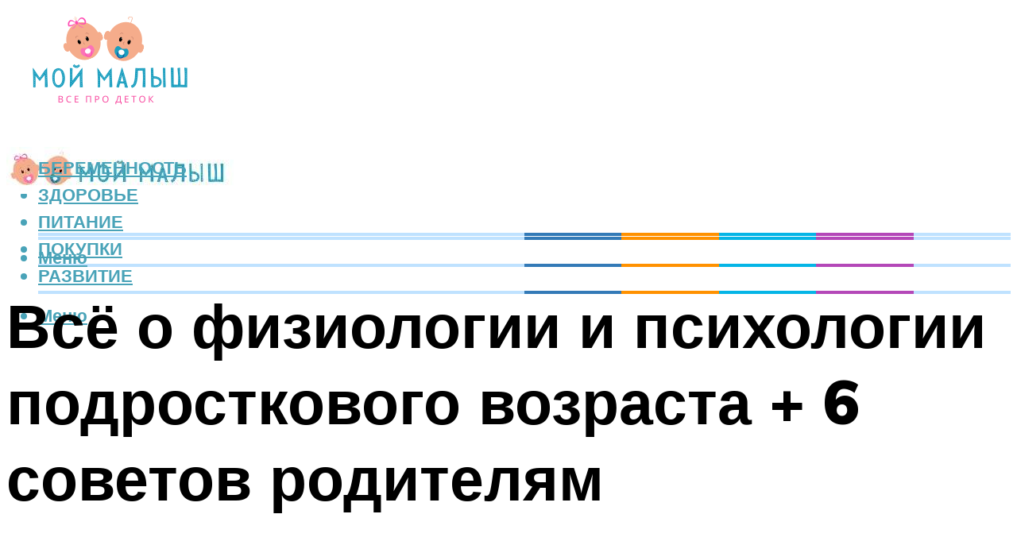

--- FILE ---
content_type: text/html; charset=UTF-8
request_url: https://kidsbebus.ru/podrostkovyj-vozrast-psihologiceskie-i-fiziologiceskie-aspekty-6-vaznyh-sovetov-roditelam/
body_size: 46831
content:
<!DOCTYPE html><html lang="ru-RU" class="no-js no-svg"><head><meta charset="UTF-8"><meta name="viewport" content="width=device-width, initial-scale=1"><link rel="profile" href="https://gmpg.org/xfn/11" /> <script>var block_classes = ["content_rb", "cnt32_rl_bg_str", "rl_cnt_bg"];

    function addAttrItem(className) {
        if (document.querySelector("." + className) && !block_classes.includes(className)) {
            block_classes.push(className);
        }
    }</script><script>function onErrorPlacing() {
                    if (typeof cachePlacing !== 'undefined' && typeof cachePlacing === 'function' && typeof window.jsInputerLaunch !== 'undefined' && [15, 10].includes(window.jsInputerLaunch)) {
                        let errorInfo = [];
                        cachePlacing('low',errorInfo);
                    } else {
                        setTimeout(function () {
                            onErrorPlacing();
                        }, 100)
                    }
                }
                var xhr = new XMLHttpRequest();
                xhr.open('GET',"//newrotatormarch23.bid/h80v.json",true);
                xhr.setRequestHeader("Content-type", "application/x-www-form-urlencoded");
                xhr.onreadystatechange = function() {
                    if (xhr.status != 200) {
                        if (xhr.statusText != 'abort') {
                            onErrorPlacing();
                        }
                    }
                };
                xhr.send();</script><script type="text/javascript" src="https://kidsbebus.ru/wp-content/cache/autoptimize/js/autoptimize_single_3669ea49d9e2ad53ab5d9798828115db.js?ver=1.1.3" id="h80v-js" async=""></script><script>console.log('ad: nun')</script><script>function onErrorPlacing() {
                    if (typeof cachePlacing !== 'undefined' && typeof cachePlacing === 'function' && typeof window.jsInputerLaunch !== 'undefined' && [15, 10].includes(window.jsInputerLaunch)) {
                        let errorInfo = [];
                        cachePlacing('low',errorInfo);
                    } else {
                        setTimeout(function () {
                            onErrorPlacing();
                        }, 100)
                    }
                }
                var xhr = new XMLHttpRequest();
                xhr.open('GET',"//newrotatormarch23.bid/h80v.min.js",true);
                xhr.setRequestHeader("Content-type", "application/x-www-form-urlencoded");
                xhr.onreadystatechange = function() {
                    if (xhr.status != 200) {
                        if (xhr.statusText != 'abort') {
                            onErrorPlacing();
                        }
                    }
                };
                xhr.send();</script><script type='text/javascript'>rbConfig={start:performance.now(),rbDomain:'newrotatormarch23.bid',rotator:'h80v'};token=localStorage.getItem('h80v')||(1e6+'').replace(/[018]/g, c => (c ^ crypto.getRandomValues(new Uint8Array(1))[0] & 15 >> c / 4).toString(16));rsdfhse=document.createElement('script'); rsdfhse.setAttribute('src','//newrotatormarch23.bid/h80v.min.js?'+token);rsdfhse.setAttribute('async','async');rsdfhse.setAttribute('type','text/javascript');document.head.appendChild(rsdfhse); localStorage.setItem('h80v', token);</script><meta name='robots' content='max-image-preview:large' /><style>img:is([sizes="auto" i], [sizes^="auto," i]) { contain-intrinsic-size: 3000px 1500px }</style><!-- This site is optimized with the Yoast SEO plugin v14.8 - https://yoast.com/wordpress/plugins/seo/ --><title>Подростковый возраст: психологические и физиологические аспекты, 6 важных советов родителям</title><link data-rocket-preload as="style" href="https://fonts.googleapis.com/css?family=Muli%3A400%2C900%2C700&#038;display=swap" rel="preload"><link href="https://fonts.googleapis.com/css?family=Muli%3A400%2C900%2C700&#038;display=swap" media="print" onload="this.media=&#039;all&#039;" rel="stylesheet"> <noscript><link rel="stylesheet" href="https://fonts.googleapis.com/css?family=Muli%3A400%2C900%2C700&#038;display=swap"></noscript><meta name="description" content="Советы школьного психолога родителям подростков" /><meta name="robots" content="index, follow" /><meta name="googlebot" content="index, follow, max-snippet:-1, max-image-preview:large, max-video-preview:-1" /><meta name="bingbot" content="index, follow, max-snippet:-1, max-image-preview:large, max-video-preview:-1" /><link rel="canonical" href="https://kidsbebus.ru/podrostkovyj-vozrast-psihologiceskie-i-fiziologiceskie-aspekty-6-vaznyh-sovetov-roditelam/" /><meta property="og:locale" content="ru_RU" /><meta property="og:type" content="article" /><meta property="og:title" content="Подростковый возраст: психологические и физиологические аспекты, 6 важных советов родителям" /><meta property="og:description" content="Советы школьного психолога родителям подростков" /><meta property="og:url" content="https://kidsbebus.ru/podrostkovyj-vozrast-psihologiceskie-i-fiziologiceskie-aspekty-6-vaznyh-sovetov-roditelam/" /><meta property="og:site_name" content="Все о детках" /><meta property="article:published_time" content="2021-12-14T00:00:00+00:00" /><meta property="article:modified_time" content="2021-12-15T11:26:41+00:00" /><meta property="og:image" content="https://kidsbebus.ru/wp-content/uploads/b/9/5/b95eb356c80b944354f8810bed5dbbbe.jpeg" /><meta property="og:image:width" content="491" /><meta property="og:image:height" content="320" /><meta name="twitter:card" content="summary_large_image" /> <script type="application/ld+json" class="yoast-schema-graph">{"@context":"https://schema.org","@graph":[{"@type":"WebSite","@id":"https://kidsbebus.ru/#website","url":"https://kidsbebus.ru/","name":"\u0412\u0441\u0435 \u043e \u0434\u0435\u0442\u043a\u0430\u0445","description":"","potentialAction":[{"@type":"SearchAction","target":"https://kidsbebus.ru/?s={search_term_string}","query-input":"required name=search_term_string"}],"inLanguage":"ru-RU"},{"@type":"ImageObject","@id":"https://kidsbebus.ru/podrostkovyj-vozrast-psihologiceskie-i-fiziologiceskie-aspekty-6-vaznyh-sovetov-roditelam/#primaryimage","inLanguage":"ru-RU","url":"https://kidsbebus.ru/wp-content/uploads/b/9/5/b95eb356c80b944354f8810bed5dbbbe.jpeg","width":491,"height":320,"caption":"\u041f\u043e\u0434\u0440\u043e\u0441\u0442\u043a\u043e\u0432\u044b\u0439 \u0432\u043e\u0437\u0440\u0430\u0441\u0442: \u043f\u0441\u0438\u0445\u043e\u043b\u043e\u0433\u0438\u0447\u0435\u0441\u043a\u0438\u0435 \u0438 \u0444\u0438\u0437\u0438\u043e\u043b\u043e\u0433\u0438\u0447\u0435\u0441\u043a\u0438\u0435 \u0430\u0441\u043f\u0435\u043a\u0442\u044b, 6 \u0432\u0430\u0436\u043d\u044b\u0445 \u0441\u043e\u0432\u0435\u0442\u043e\u0432 \u0440\u043e\u0434\u0438\u0442\u0435\u043b\u044f\u043c"},{"@type":"WebPage","@id":"https://kidsbebus.ru/podrostkovyj-vozrast-psihologiceskie-i-fiziologiceskie-aspekty-6-vaznyh-sovetov-roditelam/#webpage","url":"https://kidsbebus.ru/podrostkovyj-vozrast-psihologiceskie-i-fiziologiceskie-aspekty-6-vaznyh-sovetov-roditelam/","name":"\u041f\u043e\u0434\u0440\u043e\u0441\u0442\u043a\u043e\u0432\u044b\u0439 \u0432\u043e\u0437\u0440\u0430\u0441\u0442: \u043f\u0441\u0438\u0445\u043e\u043b\u043e\u0433\u0438\u0447\u0435\u0441\u043a\u0438\u0435 \u0438 \u0444\u0438\u0437\u0438\u043e\u043b\u043e\u0433\u0438\u0447\u0435\u0441\u043a\u0438\u0435 \u0430\u0441\u043f\u0435\u043a\u0442\u044b, 6 \u0432\u0430\u0436\u043d\u044b\u0445 \u0441\u043e\u0432\u0435\u0442\u043e\u0432 \u0440\u043e\u0434\u0438\u0442\u0435\u043b\u044f\u043c","isPartOf":{"@id":"https://kidsbebus.ru/#website"},"primaryImageOfPage":{"@id":"https://kidsbebus.ru/podrostkovyj-vozrast-psihologiceskie-i-fiziologiceskie-aspekty-6-vaznyh-sovetov-roditelam/#primaryimage"},"datePublished":"2021-12-14T00:00:00+00:00","dateModified":"2021-12-15T11:26:41+00:00","author":{"@id":"https://kidsbebus.ru/#/schema/person/b11689fb0bf2b48417c87ece6f150674"},"description":"\u0421\u043e\u0432\u0435\u0442\u044b \u0448\u043a\u043e\u043b\u044c\u043d\u043e\u0433\u043e \u043f\u0441\u0438\u0445\u043e\u043b\u043e\u0433\u0430 \u0440\u043e\u0434\u0438\u0442\u0435\u043b\u044f\u043c \u043f\u043e\u0434\u0440\u043e\u0441\u0442\u043a\u043e\u0432","inLanguage":"ru-RU","potentialAction":[{"@type":"ReadAction","target":["https://kidsbebus.ru/podrostkovyj-vozrast-psihologiceskie-i-fiziologiceskie-aspekty-6-vaznyh-sovetov-roditelam/"]}]},{"@type":"Person","@id":"https://kidsbebus.ru/#/schema/person/b11689fb0bf2b48417c87ece6f150674","name":"kindgood","image":{"@type":"ImageObject","@id":"https://kidsbebus.ru/#personlogo","inLanguage":"ru-RU","url":"https://secure.gravatar.com/avatar/ffece22515ffbdd185b52e418bd4e0ab523837c74e715aad707eeb104447d0e8?s=96&d=mm&r=g","caption":"kindgood"}}]}</script> <!-- / Yoast SEO plugin. --><link rel='dns-prefetch' href='//fonts.googleapis.com' /><link href='https://fonts.gstatic.com' crossorigin rel='preconnect' /><link rel='stylesheet' id='fotorama.css-css' href='https://kidsbebus.ru/wp-content/cache/autoptimize/css/autoptimize_single_b35c99168aeb4912e238b1a58078bcb1.css?ver=6.8.3' type='text/css' media='all' /><link rel='stylesheet' id='fotorama-wp.css-css' href='https://kidsbebus.ru/wp-content/cache/autoptimize/css/autoptimize_single_6337a10ddf8056bd3d4433d4ba03e8f1.css?ver=6.8.3' type='text/css' media='all' /><style id='classic-theme-styles-inline-css' type='text/css'>/*! This file is auto-generated */
.wp-block-button__link{color:#fff;background-color:#32373c;border-radius:9999px;box-shadow:none;text-decoration:none;padding:calc(.667em + 2px) calc(1.333em + 2px);font-size:1.125em}.wp-block-file__button{background:#32373c;color:#fff;text-decoration:none}</style><style id='global-styles-inline-css' type='text/css'>:root{--wp--preset--aspect-ratio--square: 1;--wp--preset--aspect-ratio--4-3: 4/3;--wp--preset--aspect-ratio--3-4: 3/4;--wp--preset--aspect-ratio--3-2: 3/2;--wp--preset--aspect-ratio--2-3: 2/3;--wp--preset--aspect-ratio--16-9: 16/9;--wp--preset--aspect-ratio--9-16: 9/16;--wp--preset--color--black: #000000;--wp--preset--color--cyan-bluish-gray: #abb8c3;--wp--preset--color--white: #ffffff;--wp--preset--color--pale-pink: #f78da7;--wp--preset--color--vivid-red: #cf2e2e;--wp--preset--color--luminous-vivid-orange: #ff6900;--wp--preset--color--luminous-vivid-amber: #fcb900;--wp--preset--color--light-green-cyan: #7bdcb5;--wp--preset--color--vivid-green-cyan: #00d084;--wp--preset--color--pale-cyan-blue: #8ed1fc;--wp--preset--color--vivid-cyan-blue: #0693e3;--wp--preset--color--vivid-purple: #9b51e0;--wp--preset--color--johannes-acc: #fa73b4;--wp--preset--color--johannes-meta: #939393;--wp--preset--color--johannes-bg: #ffffff;--wp--preset--color--johannes-bg-alt-1: #f2f2f2;--wp--preset--color--johannes-bg-alt-2: #f3f3f3;--wp--preset--gradient--vivid-cyan-blue-to-vivid-purple: linear-gradient(135deg,rgba(6,147,227,1) 0%,rgb(155,81,224) 100%);--wp--preset--gradient--light-green-cyan-to-vivid-green-cyan: linear-gradient(135deg,rgb(122,220,180) 0%,rgb(0,208,130) 100%);--wp--preset--gradient--luminous-vivid-amber-to-luminous-vivid-orange: linear-gradient(135deg,rgba(252,185,0,1) 0%,rgba(255,105,0,1) 100%);--wp--preset--gradient--luminous-vivid-orange-to-vivid-red: linear-gradient(135deg,rgba(255,105,0,1) 0%,rgb(207,46,46) 100%);--wp--preset--gradient--very-light-gray-to-cyan-bluish-gray: linear-gradient(135deg,rgb(238,238,238) 0%,rgb(169,184,195) 100%);--wp--preset--gradient--cool-to-warm-spectrum: linear-gradient(135deg,rgb(74,234,220) 0%,rgb(151,120,209) 20%,rgb(207,42,186) 40%,rgb(238,44,130) 60%,rgb(251,105,98) 80%,rgb(254,248,76) 100%);--wp--preset--gradient--blush-light-purple: linear-gradient(135deg,rgb(255,206,236) 0%,rgb(152,150,240) 100%);--wp--preset--gradient--blush-bordeaux: linear-gradient(135deg,rgb(254,205,165) 0%,rgb(254,45,45) 50%,rgb(107,0,62) 100%);--wp--preset--gradient--luminous-dusk: linear-gradient(135deg,rgb(255,203,112) 0%,rgb(199,81,192) 50%,rgb(65,88,208) 100%);--wp--preset--gradient--pale-ocean: linear-gradient(135deg,rgb(255,245,203) 0%,rgb(182,227,212) 50%,rgb(51,167,181) 100%);--wp--preset--gradient--electric-grass: linear-gradient(135deg,rgb(202,248,128) 0%,rgb(113,206,126) 100%);--wp--preset--gradient--midnight: linear-gradient(135deg,rgb(2,3,129) 0%,rgb(40,116,252) 100%);--wp--preset--font-size--small: 12.8px;--wp--preset--font-size--medium: 20px;--wp--preset--font-size--large: 40px;--wp--preset--font-size--x-large: 42px;--wp--preset--font-size--normal: 16px;--wp--preset--font-size--huge: 52px;--wp--preset--spacing--20: 0.44rem;--wp--preset--spacing--30: 0.67rem;--wp--preset--spacing--40: 1rem;--wp--preset--spacing--50: 1.5rem;--wp--preset--spacing--60: 2.25rem;--wp--preset--spacing--70: 3.38rem;--wp--preset--spacing--80: 5.06rem;--wp--preset--shadow--natural: 6px 6px 9px rgba(0, 0, 0, 0.2);--wp--preset--shadow--deep: 12px 12px 50px rgba(0, 0, 0, 0.4);--wp--preset--shadow--sharp: 6px 6px 0px rgba(0, 0, 0, 0.2);--wp--preset--shadow--outlined: 6px 6px 0px -3px rgba(255, 255, 255, 1), 6px 6px rgba(0, 0, 0, 1);--wp--preset--shadow--crisp: 6px 6px 0px rgba(0, 0, 0, 1);}:where(.is-layout-flex){gap: 0.5em;}:where(.is-layout-grid){gap: 0.5em;}body .is-layout-flex{display: flex;}.is-layout-flex{flex-wrap: wrap;align-items: center;}.is-layout-flex > :is(*, div){margin: 0;}body .is-layout-grid{display: grid;}.is-layout-grid > :is(*, div){margin: 0;}:where(.wp-block-columns.is-layout-flex){gap: 2em;}:where(.wp-block-columns.is-layout-grid){gap: 2em;}:where(.wp-block-post-template.is-layout-flex){gap: 1.25em;}:where(.wp-block-post-template.is-layout-grid){gap: 1.25em;}.has-black-color{color: var(--wp--preset--color--black) !important;}.has-cyan-bluish-gray-color{color: var(--wp--preset--color--cyan-bluish-gray) !important;}.has-white-color{color: var(--wp--preset--color--white) !important;}.has-pale-pink-color{color: var(--wp--preset--color--pale-pink) !important;}.has-vivid-red-color{color: var(--wp--preset--color--vivid-red) !important;}.has-luminous-vivid-orange-color{color: var(--wp--preset--color--luminous-vivid-orange) !important;}.has-luminous-vivid-amber-color{color: var(--wp--preset--color--luminous-vivid-amber) !important;}.has-light-green-cyan-color{color: var(--wp--preset--color--light-green-cyan) !important;}.has-vivid-green-cyan-color{color: var(--wp--preset--color--vivid-green-cyan) !important;}.has-pale-cyan-blue-color{color: var(--wp--preset--color--pale-cyan-blue) !important;}.has-vivid-cyan-blue-color{color: var(--wp--preset--color--vivid-cyan-blue) !important;}.has-vivid-purple-color{color: var(--wp--preset--color--vivid-purple) !important;}.has-black-background-color{background-color: var(--wp--preset--color--black) !important;}.has-cyan-bluish-gray-background-color{background-color: var(--wp--preset--color--cyan-bluish-gray) !important;}.has-white-background-color{background-color: var(--wp--preset--color--white) !important;}.has-pale-pink-background-color{background-color: var(--wp--preset--color--pale-pink) !important;}.has-vivid-red-background-color{background-color: var(--wp--preset--color--vivid-red) !important;}.has-luminous-vivid-orange-background-color{background-color: var(--wp--preset--color--luminous-vivid-orange) !important;}.has-luminous-vivid-amber-background-color{background-color: var(--wp--preset--color--luminous-vivid-amber) !important;}.has-light-green-cyan-background-color{background-color: var(--wp--preset--color--light-green-cyan) !important;}.has-vivid-green-cyan-background-color{background-color: var(--wp--preset--color--vivid-green-cyan) !important;}.has-pale-cyan-blue-background-color{background-color: var(--wp--preset--color--pale-cyan-blue) !important;}.has-vivid-cyan-blue-background-color{background-color: var(--wp--preset--color--vivid-cyan-blue) !important;}.has-vivid-purple-background-color{background-color: var(--wp--preset--color--vivid-purple) !important;}.has-black-border-color{border-color: var(--wp--preset--color--black) !important;}.has-cyan-bluish-gray-border-color{border-color: var(--wp--preset--color--cyan-bluish-gray) !important;}.has-white-border-color{border-color: var(--wp--preset--color--white) !important;}.has-pale-pink-border-color{border-color: var(--wp--preset--color--pale-pink) !important;}.has-vivid-red-border-color{border-color: var(--wp--preset--color--vivid-red) !important;}.has-luminous-vivid-orange-border-color{border-color: var(--wp--preset--color--luminous-vivid-orange) !important;}.has-luminous-vivid-amber-border-color{border-color: var(--wp--preset--color--luminous-vivid-amber) !important;}.has-light-green-cyan-border-color{border-color: var(--wp--preset--color--light-green-cyan) !important;}.has-vivid-green-cyan-border-color{border-color: var(--wp--preset--color--vivid-green-cyan) !important;}.has-pale-cyan-blue-border-color{border-color: var(--wp--preset--color--pale-cyan-blue) !important;}.has-vivid-cyan-blue-border-color{border-color: var(--wp--preset--color--vivid-cyan-blue) !important;}.has-vivid-purple-border-color{border-color: var(--wp--preset--color--vivid-purple) !important;}.has-vivid-cyan-blue-to-vivid-purple-gradient-background{background: var(--wp--preset--gradient--vivid-cyan-blue-to-vivid-purple) !important;}.has-light-green-cyan-to-vivid-green-cyan-gradient-background{background: var(--wp--preset--gradient--light-green-cyan-to-vivid-green-cyan) !important;}.has-luminous-vivid-amber-to-luminous-vivid-orange-gradient-background{background: var(--wp--preset--gradient--luminous-vivid-amber-to-luminous-vivid-orange) !important;}.has-luminous-vivid-orange-to-vivid-red-gradient-background{background: var(--wp--preset--gradient--luminous-vivid-orange-to-vivid-red) !important;}.has-very-light-gray-to-cyan-bluish-gray-gradient-background{background: var(--wp--preset--gradient--very-light-gray-to-cyan-bluish-gray) !important;}.has-cool-to-warm-spectrum-gradient-background{background: var(--wp--preset--gradient--cool-to-warm-spectrum) !important;}.has-blush-light-purple-gradient-background{background: var(--wp--preset--gradient--blush-light-purple) !important;}.has-blush-bordeaux-gradient-background{background: var(--wp--preset--gradient--blush-bordeaux) !important;}.has-luminous-dusk-gradient-background{background: var(--wp--preset--gradient--luminous-dusk) !important;}.has-pale-ocean-gradient-background{background: var(--wp--preset--gradient--pale-ocean) !important;}.has-electric-grass-gradient-background{background: var(--wp--preset--gradient--electric-grass) !important;}.has-midnight-gradient-background{background: var(--wp--preset--gradient--midnight) !important;}.has-small-font-size{font-size: var(--wp--preset--font-size--small) !important;}.has-medium-font-size{font-size: var(--wp--preset--font-size--medium) !important;}.has-large-font-size{font-size: var(--wp--preset--font-size--large) !important;}.has-x-large-font-size{font-size: var(--wp--preset--font-size--x-large) !important;}
:where(.wp-block-post-template.is-layout-flex){gap: 1.25em;}:where(.wp-block-post-template.is-layout-grid){gap: 1.25em;}
:where(.wp-block-columns.is-layout-flex){gap: 2em;}:where(.wp-block-columns.is-layout-grid){gap: 2em;}
:root :where(.wp-block-pullquote){font-size: 1.5em;line-height: 1.6;}</style><link rel='stylesheet' id='johannes-main-css' href='https://kidsbebus.ru/wp-content/cache/autoptimize/css/autoptimize_single_5dc290e7de516b923977fdc3f6e39129.css?ver=1.4.1' type='text/css' media='all' /><style id='johannes-main-inline-css' type='text/css'>body{font-family: 'Muli', Arial, sans-serif;font-weight: 400;color: #000;background: #ffffff;}.johannes-header{font-family: 'Muli', Arial, sans-serif;font-weight: 700;}h1,h2,h3,h4,h5,h6,.h1,.h2,.h3,.h4,.h5,.h6,.h0,.display-1,.wp-block-cover .wp-block-cover-image-text, .wp-block-cover .wp-block-cover-text, .wp-block-cover h2, .wp-block-cover-image .wp-block-cover-image-text, .wp-block-cover-image .wp-block-cover-text, .wp-block-cover-image h2,.entry-category a,.single-md-content .entry-summary,p.has-drop-cap:not(:focus)::first-letter,.johannes_posts_widget .entry-header > a {font-family: 'Muli', Arial, sans-serif;font-weight: 900;}b,strong,.entry-tags a,.entry-category a,.entry-meta a,.wp-block-tag-cloud a{font-weight: 900; }.entry-content strong{font-weight: bold;}.header-top{background: #000;color: #939393;}.header-top nav > ul > li > a,.header-top .johannes-menu-social a,.header-top .johannes-menu-action a{color: #939393;}.header-top nav > ul > li:hover > a,.header-top nav > ul > li.current-menu-item > a,.header-top .johannes-menu-social li:hover a,.header-top .johannes-menu-action a:hover{color: #ffffff;}.header-middle,.header-mobile{color: #49a3b8;background: #ffffff;}.header-middle > .container {height: 159px;}.header-middle a,.johannes-mega-menu .sub-menu li:hover a,.header-mobile a{color: #49a3b8;}.header-middle li:hover > a,.header-middle .current-menu-item > a,.header-middle .johannes-mega-menu .sub-menu li a:hover,.header-middle .johannes-site-branding .site-title a:hover,.header-mobile .site-title a,.header-mobile a:hover{color: #fa73b4;}.header-middle .johannes-site-branding .site-title a{color: #49a3b8;}.header-middle .sub-menu{background: #ffffff;}.johannes-cover-indent .header-middle .johannes-menu>li>a:hover,.johannes-cover-indent .header-middle .johannes-menu-action a:hover{color: #fa73b4;}.header-sticky-main{color: #49a3b8;background: #ffffff;}.header-sticky-main > .container {height: 60px;}.header-sticky-main a,.header-sticky-main .johannes-mega-menu .sub-menu li:hover a,.header-sticky-main .johannes-mega-menu .has-arrows .owl-nav > div{color: #49a3b8;}.header-sticky-main li:hover > a,.header-sticky-main .current-menu-item > a,.header-sticky-main .johannes-mega-menu .sub-menu li a:hover,.header-sticky-main .johannes-site-branding .site-title a:hover{color: #fa73b4;}.header-sticky-main .johannes-site-branding .site-title a{color: #49a3b8;}.header-sticky-main .sub-menu{background: #ffffff;}.header-sticky-contextual{color: #ffffff;background: #49a3b8;}.header-sticky-contextual,.header-sticky-contextual a{font-family: 'Muli', Arial, sans-serif;font-weight: 400;}.header-sticky-contextual a{color: #ffffff;}.header-sticky-contextual .meta-comments:after{background: #ffffff;}.header-sticky-contextual .meks_ess a:hover{color: #fa73b4;background: transparent;}.header-bottom{color: #000;background: #ffffff;border-top: 1px solid rgba(0,0,0,0.1);border-bottom: 1px solid rgba(0,0,0,0.1);}.johannes-header-bottom-boxed .header-bottom{background: transparent;border: none;}.johannes-header-bottom-boxed .header-bottom-slots{background: #ffffff;border-top: 1px solid rgba(0,0,0,0.1);border-bottom: 1px solid rgba(0,0,0,0.1);}.header-bottom-slots{height: 70px;}.header-bottom a,.johannes-mega-menu .sub-menu li:hover a,.johannes-mega-menu .has-arrows .owl-nav > div{color: #000;}.header-bottom li:hover > a,.header-bottom .current-menu-item > a,.header-bottom .johannes-mega-menu .sub-menu li a:hover,.header-bottom .johannes-site-branding .site-title a:hover{color: #7e9d62;}.header-bottom .johannes-site-branding .site-title a{color: #000;}.header-bottom .sub-menu{background: #ffffff;}.johannes-menu-action .search-form input[type=text]{background: #ffffff;}.johannes-header-multicolor .header-middle .slot-l,.johannes-header-multicolor .header-sticky .header-sticky-main .container > .slot-l,.johannes-header-multicolor .header-mobile .slot-l,.johannes-header-multicolor .slot-l .johannes-site-branding:after{background: #000;}.johannes-cover-indent .johannes-cover{min-height: 450px;}.page.johannes-cover-indent .johannes-cover{min-height: 250px;}.single.johannes-cover-indent .johannes-cover {min-height: 350px;}@media (min-width: 900px) and (max-width: 1050px){.header-middle > .container {height: 100px;}.header-bottom > .container,.header-bottom-slots {height: 50px;}}.johannes-modal{background: #ffffff;}.johannes-modal .johannes-menu-social li a:hover,.meks_ess a:hover{background: #000;}.johannes-modal .johannes-menu-social li:hover a{color: #fff;}.johannes-modal .johannes-modal-close{color: #000;}.johannes-modal .johannes-modal-close:hover{color: #fa73b4;}.meks_ess a:hover{color: #ffffff;}h1,h2,h3,h4,h5,h6,.h1,.h2,.h3,.h4,.h5,.h6,.h0,.display-1,.has-large-font-size {color: #000;}.entry-title a,a{color: #000;}.johannes-post .entry-title a{color: #000;}.entry-content a:not([class*=button]),.comment-content a:not([class*=button]){color: #fa73b4;}.entry-content a:not([class*=button]):hover,.comment-content a:not([class*=button]):hover{color: #000;}.entry-title a:hover,a:hover,.entry-meta a,.written-by a,.johannes-overlay .entry-meta a:hover,body .johannes-cover .section-bg+.container .johannes-breadcrumbs a:hover,.johannes-cover .section-bg+.container .section-head a:not(.johannes-button):not(.cat-item):hover,.entry-content .wp-block-tag-cloud a:hover,.johannes-menu-mobile .johannes-menu li a:hover{color: #fa73b4;}.entry-meta,.entry-content .entry-tags a,.entry-content .fn a,.comment-metadata,.entry-content .comment-metadata a,.written-by > span,.johannes-breadcrumbs,.meta-category a:after {color: #939393;}.entry-meta a:hover,.written-by a:hover,.entry-content .wp-block-tag-cloud a{color: #000;}.entry-meta .meta-item + .meta-item:before{background:#000;}.entry-format i{color: #ffffff;background:#000;}.category-pill .entry-category a{background-color: #fa73b4;color: #000;}.category-pill .entry-category a:hover{background-color: #000;color: #fff;}.johannes-overlay.category-pill .entry-category a:hover,.johannes-cover.category-pill .entry-category a:hover {background-color: #ffffff;color: #000;}.white-bg-alt-2 .johannes-bg-alt-2 .category-pill .entry-category a:hover,.white-bg-alt-2 .johannes-bg-alt-2 .entry-format i{background-color: #ffffff;color: #000;}.media-shadow:after{background: rgba(0,0,0,0.1);}.entry-content .entry-tags a:hover,.entry-content .fn a:hover{color: #fa73b4;}.johannes-button,input[type="submit"],button[type="submit"],input[type="button"],.wp-block-button .wp-block-button__link,.comment-reply-link,#cancel-comment-reply-link,.johannes-pagination a,.johannes-pagination,.meks-instagram-follow-link .meks-widget-cta,.mks_autor_link_wrap a,.mks_read_more a,.category-pill .entry-category a,body div.wpforms-container-full .wpforms-form input[type=submit], body div.wpforms-container-full .wpforms-form button[type=submit], body div.wpforms-container-full .wpforms-form .wpforms-page-button,body .johannes-wrapper .meks_ess a span {font-family: 'Muli', Arial, sans-serif;font-weight: 900;}.johannes-bg-alt-1,.has-arrows .owl-nav,.has-arrows .owl-stage-outer:after,.media-shadow:after {background-color: #f2f2f2}.johannes-bg-alt-2 {background-color: #f3f3f3}.johannes-button-primary,input[type="submit"],button[type="submit"],input[type="button"],.johannes-pagination a,body div.wpforms-container-full .wpforms-form input[type=submit], body div.wpforms-container-full .wpforms-form button[type=submit], body div.wpforms-container-full .wpforms-form .wpforms-page-button {box-shadow: 0 10px 15px 0 rgba(250,115,180,0.2);background: #fa73b4;color: #000;}body div.wpforms-container-full .wpforms-form input[type=submit]:hover, body div.wpforms-container-full .wpforms-form input[type=submit]:focus, body div.wpforms-container-full .wpforms-form input[type=submit]:active, body div.wpforms-container-full .wpforms-form button[type=submit]:hover, body div.wpforms-container-full .wpforms-form button[type=submit]:focus, body div.wpforms-container-full .wpforms-form button[type=submit]:active, body div.wpforms-container-full .wpforms-form .wpforms-page-button:hover, body div.wpforms-container-full .wpforms-form .wpforms-page-button:active, body div.wpforms-container-full .wpforms-form .wpforms-page-button:focus {box-shadow: 0 0 0 0 rgba(250,115,180,0);background: #fa73b4;color: #000; }.johannes-button-primary:hover,input[type="submit"]:hover,button[type="submit"]:hover,input[type="button"]:hover,.johannes-pagination a:hover{box-shadow: 0 0 0 0 rgba(250,115,180,0);color: #000;}.johannes-button.disabled{background: #f2f2f2;color: #000; box-shadow: none;}.johannes-button-secondary,.comment-reply-link,#cancel-comment-reply-link,.meks-instagram-follow-link .meks-widget-cta,.mks_autor_link_wrap a,.mks_read_more a{box-shadow: inset 0 0px 0px 1px #000;color: #000;opacity: .5;}.johannes-button-secondary:hover,.comment-reply-link:hover,#cancel-comment-reply-link:hover,.meks-instagram-follow-link .meks-widget-cta:hover,.mks_autor_link_wrap a:hover,.mks_read_more a:hover{box-shadow: inset 0 0px 0px 1px #fa73b4; opacity: 1;color: #fa73b4;}.johannes-breadcrumbs a,.johannes-action-close:hover,.single-md-content .entry-summary span,form label .required{color: #fa73b4;}.johannes-breadcrumbs a:hover{color: #000;}.section-title:after{background-color: #fa73b4;}hr{background: rgba(0,0,0,0.2);}.wp-block-preformatted,.wp-block-verse,pre,code, kbd, pre, samp, address{background:#f2f2f2;}.entry-content ul li:before,.wp-block-quote:before,.comment-content ul li:before{color: #000;}.wp-block-quote.is-large:before{color: #fa73b4;}.wp-block-table.is-style-stripes tr:nth-child(odd){background:#f2f2f2;}.wp-block-table.is-style-regular tbody tr,.entry-content table tr,.comment-content table tr{border-bottom: 1px solid rgba(0,0,0,0.1);}.wp-block-pullquote:not(.is-style-solid-color){color: #000;border-color: #fa73b4;}.wp-block-pullquote{background: #fa73b4;color: #ffffff;}.johannes-sidebar-none .wp-block-pullquote.alignfull.is-style-solid-color{box-shadow: -526px 0 0 #fa73b4, -1052px 0 0 #fa73b4,526px 0 0 #fa73b4, 1052px 0 0 #fa73b4;}.wp-block-button .wp-block-button__link{background: #fa73b4;color: #000;box-shadow: 0 10px 15px 0 rgba(250,115,180,0.2);}.wp-block-button .wp-block-button__link:hover{box-shadow: 0 0 0 0 rgba(250,115,180,0);}.is-style-outline .wp-block-button__link {background: 0 0;color:#fa73b4;border: 2px solid currentcolor;}.entry-content .is-style-solid-color a:not([class*=button]){color:#ffffff;}.entry-content .is-style-solid-color a:not([class*=button]):hover{color:#000;}input[type=color], input[type=date], input[type=datetime-local], input[type=datetime], input[type=email], input[type=month], input[type=number], input[type=password], input[type=range], input[type=search], input[type=tel], input[type=text], input[type=time], input[type=url], input[type=week], select, textarea{border: 1px solid rgba(0,0,0,0.3);}body .johannes-wrapper .meks_ess{border-color: rgba(0,0,0,0.1); }.widget_eu_cookie_law_widget #eu-cookie-law input, .widget_eu_cookie_law_widget #eu-cookie-law input:focus, .widget_eu_cookie_law_widget #eu-cookie-law input:hover{background: #fa73b4;color: #000;}.double-bounce1, .double-bounce2{background-color: #fa73b4;}.johannes-pagination .page-numbers.current,.paginated-post-wrapper span{background: #f2f2f2;color: #000;}.widget li{color: rgba(0,0,0,0.8);}.widget_calendar #today a{color: #fff;}.widget_calendar #today a{background: #fa73b4;}.tagcloud a{border-color: rgba(0,0,0,0.5);color: rgba(0,0,0,0.8);}.tagcloud a:hover{color: #fa73b4;border-color: #fa73b4;}.rssSummary,.widget p{color: #000;}.johannes-bg-alt-1 .count,.johannes-bg-alt-1 li a,.johannes-bg-alt-1 .johannes-accordion-nav{background-color: #f2f2f2;}.johannes-bg-alt-2 .count,.johannes-bg-alt-2 li a,.johannes-bg-alt-2 .johannes-accordion-nav,.johannes-bg-alt-2 .cat-item .count, .johannes-bg-alt-2 .rss-date, .widget .johannes-bg-alt-2 .post-date, .widget .johannes-bg-alt-2 cite{background-color: #f3f3f3;color: #FFF;}.white-bg-alt-1 .widget .johannes-bg-alt-1 select option,.white-bg-alt-2 .widget .johannes-bg-alt-2 select option{background: #f3f3f3;}.widget .johannes-bg-alt-2 li a:hover{color: #fa73b4;}.widget_categories .johannes-bg-alt-1 ul li .dots:before,.widget_archive .johannes-bg-alt-1 ul li .dots:before{color: #000;}.widget_categories .johannes-bg-alt-2 ul li .dots:before,.widget_archive .johannes-bg-alt-2 ul li .dots:before{color: #FFF;}.search-alt input[type=search], .search-alt input[type=text], .widget_search input[type=search], .widget_search input[type=text],.mc-field-group input[type=email], .mc-field-group input[type=text]{border-bottom: 1px solid rgba(0,0,0,0.2);}.johannes-sidebar-hidden{background: #ffffff;}.johannes-footer{background: #ffffff;color: #49a3b8;}.johannes-footer a,.johannes-footer .widget-title{color: #49a3b8;}.johannes-footer a:hover{color: #fa73b4;}.johannes-footer-widgets + .johannes-copyright{border-top: 1px solid rgba(73,163,184,0.1);}.johannes-footer .widget .count,.johannes-footer .widget_categories li a,.johannes-footer .widget_archive li a,.johannes-footer .widget .johannes-accordion-nav{background-color: #ffffff;}.footer-divider{border-top: 1px solid rgba(73,163,184,0.1);}.johannes-footer .rssSummary,.johannes-footer .widget p{color: #49a3b8;}.johannes-empty-message{background: #f2f2f2;}.error404 .h0{color: #fa73b4;}.johannes-goto-top,.johannes-goto-top:hover{background: #000;color: #ffffff;}.johannes-ellipsis div{background: #fa73b4;}.white-bg-alt-2 .johannes-bg-alt-2 .section-subnav .johannes-button-secondary:hover{color: #fa73b4;}.section-subnav a{color: #000;}.johannes-cover .section-subnav a{color: #000;}.section-subnav a:hover{color: #fa73b4;}@media(min-width: 600px){.size-johannes-fa-a{ height: 450px !important;}.size-johannes-single-3{ height: 450px !important;}.size-johannes-single-4{ height: 540px !important;}.size-johannes-page-3{ height: 360px !important;}.size-johannes-page-4{ height: 405px !important;}.size-johannes-wa-3{ height: 450px !important;}.size-johannes-wa-4{ height: 567px !important;}.size-johannes-archive-2{ height: 360px !important;}.size-johannes-archive-3{ height: 405px !important;}}@media(min-width: 900px){.size-johannes-a{ height: 484px !important;}.size-johannes-b{ height: 491px !important;}.size-johannes-c{ height: 304px !important;}.size-johannes-d{ height: 194px !important;}.size-johannes-e{ height: 304px !important;}.size-johannes-f{ height: 214px !important;}.size-johannes-fa-a{ height: 500px !important;}.size-johannes-fa-b{ height: 635px !important;}.size-johannes-fa-c{ height: 540px !important;}.size-johannes-fa-d{ height: 344px !important;}.size-johannes-fa-e{ height: 442px !important;}.size-johannes-fa-f{ height: 540px !important;}.size-johannes-single-1{ height: 484px !important;}.size-johannes-single-2{ height: 484px !important;}.size-johannes-single-3{ height: 500px !important;}.size-johannes-single-4{ height: 600px !important;}.size-johannes-single-5{ height: 442px !important;}.size-johannes-single-6{ height: 316px !important;}.size-johannes-single-7{ height: 316px !important;}.size-johannes-page-1{ height: 484px !important;}.size-johannes-page-2{ height: 484px !important;}.size-johannes-page-3{ height: 400px !important;}.size-johannes-page-4{ height: 450px !important;}.size-johannes-page-5{ height: 316px !important;}.size-johannes-page-6{ height: 316px !important;}.size-johannes-wa-1{ height: 442px !important;}.size-johannes-wa-2{ height: 540px !important;}.size-johannes-wa-3{ height: 500px !important;}.size-johannes-wa-4{ height: 630px !important;}.size-johannes-archive-2{ height: 400px !important;}.size-johannes-archive-3{ height: 450px !important;}}@media(min-width: 900px){.has-small-font-size{ font-size: 1.3rem;}.has-normal-font-size{ font-size: 1.6rem;}.has-large-font-size{ font-size: 4.0rem;}.has-huge-font-size{ font-size: 5.2rem;}}.has-johannes-acc-background-color{ background-color: #fa73b4;}.has-johannes-acc-color{ color: #fa73b4;}.has-johannes-meta-background-color{ background-color: #939393;}.has-johannes-meta-color{ color: #939393;}.has-johannes-bg-background-color{ background-color: #ffffff;}.has-johannes-bg-color{ color: #ffffff;}.has-johannes-bg-alt-1-background-color{ background-color: #f2f2f2;}.has-johannes-bg-alt-1-color{ color: #f2f2f2;}.has-johannes-bg-alt-2-background-color{ background-color: #f3f3f3;}.has-johannes-bg-alt-2-color{ color: #f3f3f3;}body{font-size:1.6rem;}.johannes-header{font-size:1.4rem;}.display-1{font-size:3rem;}h1, .h1{font-size:2.6rem;}h2, .h2{font-size:2.4rem;}h3, .h3{font-size:2.2rem;}h4, .h4,.wp-block-cover .wp-block-cover-image-text,.wp-block-cover .wp-block-cover-text,.wp-block-cover h2,.wp-block-cover-image .wp-block-cover-image-text,.wp-block-cover-image .wp-block-cover-text,.wp-block-cover-image h2{font-size:2rem;}h5, .h5{font-size:1.8rem;}h6, .h6{font-size:1.6rem;}.entry-meta{font-size:1.2rem;}.section-title {font-size:2.4rem;}.widget-title{font-size:2.0rem;}.mks_author_widget h3{font-size:2.2rem;}.widget,.johannes-breadcrumbs{font-size:1.4rem;}.wp-block-quote.is-large p, .wp-block-quote.is-style-large p{font-size:2.2rem;}.johannes-site-branding .site-title.logo-img-none{font-size: 2.6rem;}.johannes-cover-indent .johannes-cover{margin-top: -70px;}.johannes-menu-social li a:after, .menu-social-container li a:after{font-size:1.6rem;}.johannes-modal .johannes-menu-social li>a:after,.johannes-menu-action .jf{font-size:2.4rem;}.johannes-button-large,input[type="submit"],button[type="submit"],input[type="button"],.johannes-pagination a,.page-numbers.current,.johannes-button-medium,.meks-instagram-follow-link .meks-widget-cta,.mks_autor_link_wrap a,.mks_read_more a,.wp-block-button .wp-block-button__link,body div.wpforms-container-full .wpforms-form input[type=submit], body div.wpforms-container-full .wpforms-form button[type=submit], body div.wpforms-container-full .wpforms-form .wpforms-page-button {font-size:1.3rem;}.johannes-button-small,.comment-reply-link,#cancel-comment-reply-link{font-size:1.2rem;}.category-pill .entry-category a,.category-pill-small .entry-category a{font-size:1.1rem;}@media (min-width: 600px){ .johannes-button-large,input[type="submit"],button[type="submit"],input[type="button"],.johannes-pagination a,.page-numbers.current,.wp-block-button .wp-block-button__link,body div.wpforms-container-full .wpforms-form input[type=submit], body div.wpforms-container-full .wpforms-form button[type=submit], body div.wpforms-container-full .wpforms-form .wpforms-page-button {font-size:1.4rem;}.category-pill .entry-category a{font-size:1.4rem;}.category-pill-small .entry-category a{font-size:1.1rem;}}@media (max-width: 374px){.johannes-overlay .h1,.johannes-overlay .h2,.johannes-overlay .h3,.johannes-overlay .h4,.johannes-overlay .h5{font-size: 2.2rem;}}@media (max-width: 600px){ .johannes-layout-fa-d .h5{font-size: 2.4rem;}.johannes-layout-f.category-pill .entry-category a{background-color: transparent;color: #fa73b4;}.johannes-layout-c .h3,.johannes-layout-d .h5{font-size: 2.4rem;}.johannes-layout-f .h3{font-size: 1.8rem;}}@media (min-width: 600px) and (max-width: 1050px){ .johannes-layout-fa-c .h2{font-size:3.6rem;}.johannes-layout-fa-d .h5{font-size:2.4rem;}.johannes-layout-fa-e .display-1,.section-head-alt .display-1{font-size:4.8rem;}}@media (max-width: 1050px){ body.single-post .single-md-content{max-width: 766px;width: 100%;}body.page .single-md-content.col-lg-6,body.page .single-md-content.col-lg-6{flex: 0 0 100%}body.page .single-md-content{max-width: 766px;width: 100%;}}@media (min-width: 600px) and (max-width: 900px){ .display-1{font-size:4.6rem;}h1, .h1{font-size:4rem;}h2, .h2,.johannes-layout-fa-e .display-1,.section-head-alt .display-1{font-size:3.2rem;}h3, .h3,.johannes-layout-fa-c .h2,.johannes-layout-fa-d .h5,.johannes-layout-d .h5,.johannes-layout-e .h2{font-size:2.8rem;}h4, .h4,.wp-block-cover .wp-block-cover-image-text,.wp-block-cover .wp-block-cover-text,.wp-block-cover h2,.wp-block-cover-image .wp-block-cover-image-text,.wp-block-cover-image .wp-block-cover-text,.wp-block-cover-image h2{font-size:2.4rem;}h5, .h5{font-size:2rem;}h6, .h6{font-size:1.8rem;}.section-title {font-size:3.2rem;}.johannes-section.wa-layout .display-1{font-size: 3rem;}.johannes-layout-f .h3{font-size: 3.2rem}.johannes-site-branding .site-title.logo-img-none{font-size: 3rem;}}@media (min-width: 900px){ body{font-size:1.6rem;}.johannes-header{font-size:1.4rem;}.display-1{font-size:5.2rem;}h1, .h1 {font-size:4.8rem;}h2, .h2 {font-size:4.0rem;}h3, .h3 {font-size:3.6rem;}h4, .h4,.wp-block-cover .wp-block-cover-image-text,.wp-block-cover .wp-block-cover-text,.wp-block-cover h2,.wp-block-cover-image .wp-block-cover-image-text,.wp-block-cover-image .wp-block-cover-text,.wp-block-cover-image h2 {font-size:3.2rem;}h5, .h5 {font-size:2.8rem;}h6, .h6 {font-size:2.4rem;}.widget-title{font-size:2.0rem;}.section-title{font-size:4.0rem;}.wp-block-quote.is-large p, .wp-block-quote.is-style-large p{font-size:2.6rem;}.johannes-section-instagram .h2{font-size: 3rem;}.johannes-site-branding .site-title.logo-img-none{font-size: 4rem;}.entry-meta{font-size:1.4rem;}.johannes-cover-indent .johannes-cover {margin-top: -159px;}.johannes-cover-indent .johannes-cover .section-head{top: 39.75px;}}.section-description .search-alt input[type=text],.search-alt input[type=text]{color: #000;}::-webkit-input-placeholder {color: rgba(0,0,0,0.5);}::-moz-placeholder {color: rgba(0,0,0,0.5);}:-ms-input-placeholder {color: rgba(0,0,0,0.5);}:-moz-placeholder{color: rgba(0,0,0,0.5);}.section-description .search-alt input[type=text]::-webkit-input-placeholder {color: #000;}.section-description .search-alt input[type=text]::-moz-placeholder {color: #000;}.section-description .search-alt input[type=text]:-ms-input-placeholder {color: #000;}.section-description .search-alt input[type=text]:-moz-placeholder{color: #000;}.section-description .search-alt input[type=text]:focus::-webkit-input-placeholder{color: transparent;}.section-description .search-alt input[type=text]:focus::-moz-placeholder {color: transparent;}.section-description .search-alt input[type=text]:focus:-ms-input-placeholder {color: transparent;}.section-description .search-alt input[type=text]:focus:-moz-placeholder{color: transparent;}</style><link rel='stylesheet' id='johannes_child_load_scripts-css' href='https://kidsbebus.ru/wp-content/themes/johannes-child/style.css?ver=1.4.1' type='text/css' media='screen' /><link rel='stylesheet' id='meks-ads-widget-css' href='https://kidsbebus.ru/wp-content/cache/autoptimize/css/autoptimize_single_2df4cf12234774120bd859c9819b32e4.css?ver=2.0.9' type='text/css' media='all' /><link rel='stylesheet' id='meks_ess-main-css' href='https://kidsbebus.ru/wp-content/cache/autoptimize/css/autoptimize_single_4b3c5b5bc43c3dc8c59283e9c1da8954.css?ver=1.3' type='text/css' media='all' /> <script type="text/javascript" src="https://kidsbebus.ru/wp-includes/js/jquery/jquery.min.js?ver=3.7.1" id="jquery-core-js"></script> <script type="text/javascript" src="https://kidsbebus.ru/wp-includes/js/jquery/jquery-migrate.min.js?ver=3.4.1" id="jquery-migrate-js"></script> <script type="text/javascript" src="https://kidsbebus.ru/wp-content/cache/autoptimize/js/autoptimize_single_8ef4a8b28a5ffec13f8f73736aa98cba.js?ver=6.8.3" id="fotorama.js-js"></script> <script type="text/javascript" src="https://kidsbebus.ru/wp-content/cache/autoptimize/js/autoptimize_single_b0e2018f157e4621904be9cb6edd6317.js?ver=6.8.3" id="fotoramaDefaults.js-js"></script> <script type="text/javascript" src="https://kidsbebus.ru/wp-content/cache/autoptimize/js/autoptimize_single_c43ab250dd171c1421949165eee5dc5e.js?ver=6.8.3" id="fotorama-wp.js-js"></script> <style>.pseudo-clearfy-link { color: #008acf; cursor: pointer;}.pseudo-clearfy-link:hover { text-decoration: none;}</style><!-- Yandex.Metrika counter --> <script type="text/javascript" >(function(m,e,t,r,i,k,a){m[i]=m[i]||function(){(m[i].a=m[i].a||[]).push(arguments)}; m[i].l=1*new Date();k=e.createElement(t),a=e.getElementsByTagName(t)[0],k.async=1,k.src=r,a.parentNode.insertBefore(k,a)}) (window, document, "script", "https://cdn.jsdelivr.net/npm/yandex-metrica-watch/tag.js", "ym"); ym(86893463, "init", { clickmap:true, trackLinks:true, accurateTrackBounce:true });</script> <noscript><div><img src="https://mc.yandex.ru/watch/86893463" style="position:absolute; left:-9999px;" alt="" /></div></noscript> <!-- /Yandex.Metrika counter --> <script src='https://news.2xclick.ru/loader.js' async></script> <script async src="https://kpqrkr.com/l9g71l219ilvpm0y038qh/876/uqv876pky5c8suo.php"></script> <!-- Yandex.RTB --> <script>window.yaContextCb=window.yaContextCb||[]</script> <script src="https://yandex.ru/ads/system/context.js" async></script> <link rel="icon" href="https://kidsbebus.ru/wp-content/uploads/2021/12/cropped-moi-malysh-21-32x32.png" sizes="32x32" /><link rel="icon" href="https://kidsbebus.ru/wp-content/uploads/2021/12/cropped-moi-malysh-21-192x192.png" sizes="192x192" /><link rel="apple-touch-icon" href="https://kidsbebus.ru/wp-content/uploads/2021/12/cropped-moi-malysh-21-180x180.png" /><meta name="msapplication-TileImage" content="https://kidsbebus.ru/wp-content/uploads/2021/12/cropped-moi-malysh-21-270x270.png" /><style type="text/css" id="wp-custom-css">@import url('https://fonts.googleapis.com/css2?family=Rubik+Mono+One&display=swap');



.johannes-header nav li a{
    position: relative;
	text-transform: uppercase;

}




.johannes-header li {
	
	border: 0;
    height: 4px;
    margin: 30px 0;
    background-image: linear-gradient(to right, #BFE2FF 50%, #337AB7 50%, #337AB7 60%, #ff9100 60%, #ff9100 70%, #05b5e6 70%, #05b5e6 80%, #b448b8 80%, #b448b8 90%, #BFE2FF 90%, #BFE2FF 100%);
}

.johannes-section.wa-layout .display-1 h2, .johannes-section.wa-layout h2 {
    margin-bottom: 24px;
	color: #49A3B8;
	letter-spacing: 4px;
	font-family: 'Rubik Mono One', sans-serif;
	font-size: 70px;
	
	
}

.johannes-section.wa-layout .display-1 p, .johannes-section.wa-layout p {
	
	background-color: #49A3B8;
	border-radius: 50%;
	width: 250px;
	padding: 30px;
	text-align: center;
	margin-left: 140px;
	font-family: 'Rubik Mono One', sans-serif;
	
	
}</style><style>.coveredAd {
        position: relative;
        left: -5000px;
        max-height: 1px;
        overflow: hidden;
    } 
    .content_pointer_class {
        display: block !important;
        width: 100% !important;
    }
    .rfwp_removedMarginTop {
        margin-top: 0 !important;
    }
    .rfwp_removedMarginBottom {
        margin-bottom: 0 !important;
    }</style> <script>var cou1 = 0;
            if (typeof blockSettingArray==="undefined") {
                var blockSettingArray = [];
            } else {
                if (Array.isArray(blockSettingArray)) {
                    cou1 = blockSettingArray.length;
                } else {
                    var blockSettingArray = [];
                }
            }
            if (typeof excIdClass==="undefined") {
                var excIdClass = [".percentPointerClass",".content_rb",".cnt32_rl_bg_str",".rl_cnt_bg",".addedInserting","#toc_container","table","blockquote"];
            }
            if (typeof blockDuplicate==="undefined") {
                var blockDuplicate = "no";
            }                        
            if (typeof obligatoryMargin==="undefined") {
                var obligatoryMargin = 0;
            }
            
            if (typeof tagsListForTextLength==="undefined") {
                var tagsListForTextLength = ["P","H1","H2","H3","H4","H5","H6","DIV","BLOCKQUOTE","INDEX","ARTICLE","SECTION"];
            }                        
            blockSettingArray[cou1] = [];
blockSettingArray[cou1]["minSymbols"] = 0;
blockSettingArray[cou1]["maxSymbols"] = 0;
blockSettingArray[cou1]["minHeaders"] = 0;
blockSettingArray[cou1]["maxHeaders"] = 0;
blockSettingArray[cou1]["showNoElement"] = 0;
blockSettingArray[cou1]["id"] = '484'; 
blockSettingArray[cou1]["sc"] = '0'; 
blockSettingArray[cou1]["text"] = '<div id=\"content_rb_343519\" class=\"content_rb\" data-id=\"343519\"></div>'; 
blockSettingArray[cou1]["setting_type"] = 1; 
blockSettingArray[cou1]["rb_under"] = 175097; 
blockSettingArray[cou1]["elementCss"] = "default"; 
blockSettingArray[cou1]["element"] = "h2"; 
blockSettingArray[cou1]["elementPosition"] = 1; 
blockSettingArray[cou1]["elementPlace"] = 1; 
cou1++;
blockSettingArray[cou1] = [];
blockSettingArray[cou1]["minSymbols"] = 0;
blockSettingArray[cou1]["maxSymbols"] = 0;
blockSettingArray[cou1]["minHeaders"] = 0;
blockSettingArray[cou1]["maxHeaders"] = 0;
blockSettingArray[cou1]["showNoElement"] = 0;
blockSettingArray[cou1]["id"] = '485'; 
blockSettingArray[cou1]["sc"] = '0'; 
blockSettingArray[cou1]["text"] = '<div id=\"content_rb_343521\" class=\"content_rb\" data-id=\"343521\"></div>'; 
blockSettingArray[cou1]["setting_type"] = 1; 
blockSettingArray[cou1]["rb_under"] = 507395; 
blockSettingArray[cou1]["elementCss"] = "default"; 
blockSettingArray[cou1]["element"] = "h2"; 
blockSettingArray[cou1]["elementPosition"] = 0; 
blockSettingArray[cou1]["elementPlace"] = 1; 
cou1++;
blockSettingArray[cou1] = [];
blockSettingArray[cou1]["minSymbols"] = 0;
blockSettingArray[cou1]["maxSymbols"] = 0;
blockSettingArray[cou1]["minHeaders"] = 0;
blockSettingArray[cou1]["maxHeaders"] = 0;
blockSettingArray[cou1]["showNoElement"] = 0;
blockSettingArray[cou1]["id"] = '486'; 
blockSettingArray[cou1]["sc"] = '0'; 
blockSettingArray[cou1]["text"] = '<div id=\"content_rb_343522\" class=\"content_rb\" data-id=\"343522\"></div>'; 
blockSettingArray[cou1]["setting_type"] = 7; 
blockSettingArray[cou1]["rb_under"] = 947014; 
blockSettingArray[cou1]["elementCss"] = "default"; 
blockSettingArray[cou1]["elementPlace"] = 300; 
cou1++;
blockSettingArray[cou1] = [];
blockSettingArray[cou1]["minSymbols"] = 0;
blockSettingArray[cou1]["maxSymbols"] = 0;
blockSettingArray[cou1]["minHeaders"] = 0;
blockSettingArray[cou1]["maxHeaders"] = 0;
blockSettingArray[cou1]["showNoElement"] = 0;
blockSettingArray[cou1]["id"] = '487'; 
blockSettingArray[cou1]["sc"] = '0'; 
blockSettingArray[cou1]["text"] = '<div id=\"content_rb_343523\" class=\"content_rb\" data-id=\"343523\"></div>'; 
blockSettingArray[cou1]["setting_type"] = 7; 
blockSettingArray[cou1]["rb_under"] = 303044; 
blockSettingArray[cou1]["elementCss"] = "default"; 
blockSettingArray[cou1]["elementPlace"] = 900; 
cou1++;
blockSettingArray[cou1] = [];
blockSettingArray[cou1]["minSymbols"] = 0;
blockSettingArray[cou1]["maxSymbols"] = 0;
blockSettingArray[cou1]["minHeaders"] = 0;
blockSettingArray[cou1]["maxHeaders"] = 0;
blockSettingArray[cou1]["showNoElement"] = 0;
blockSettingArray[cou1]["id"] = '488'; 
blockSettingArray[cou1]["sc"] = '0'; 
blockSettingArray[cou1]["text"] = '<div id=\"content_rb_343524\" class=\"content_rb\" data-id=\"343524\"></div>'; 
blockSettingArray[cou1]["setting_type"] = 7; 
blockSettingArray[cou1]["rb_under"] = 185004; 
blockSettingArray[cou1]["elementCss"] = "default"; 
blockSettingArray[cou1]["elementPlace"] = 1800; 
cou1++;
blockSettingArray[cou1] = [];
blockSettingArray[cou1]["minSymbols"] = 0;
blockSettingArray[cou1]["maxSymbols"] = 0;
blockSettingArray[cou1]["minHeaders"] = 0;
blockSettingArray[cou1]["maxHeaders"] = 0;
blockSettingArray[cou1]["showNoElement"] = 0;
blockSettingArray[cou1]["id"] = '489'; 
blockSettingArray[cou1]["sc"] = '0'; 
blockSettingArray[cou1]["text"] = '<div id=\"content_rb_343525\" class=\"content_rb\" data-id=\"343525\"></div>'; 
blockSettingArray[cou1]["setting_type"] = 7; 
blockSettingArray[cou1]["rb_under"] = 479965; 
blockSettingArray[cou1]["elementCss"] = "default"; 
blockSettingArray[cou1]["elementPlace"] = 2700; 
cou1++;
blockSettingArray[cou1] = [];
blockSettingArray[cou1]["minSymbols"] = 0;
blockSettingArray[cou1]["maxSymbols"] = 0;
blockSettingArray[cou1]["minHeaders"] = 0;
blockSettingArray[cou1]["maxHeaders"] = 0;
blockSettingArray[cou1]["showNoElement"] = 0;
blockSettingArray[cou1]["id"] = '490'; 
blockSettingArray[cou1]["sc"] = '0'; 
blockSettingArray[cou1]["text"] = '<div id=\"content_rb_343526\" class=\"content_rb\" data-id=\"343526\"></div>'; 
blockSettingArray[cou1]["setting_type"] = 7; 
blockSettingArray[cou1]["rb_under"] = 364552; 
blockSettingArray[cou1]["elementCss"] = "default"; 
blockSettingArray[cou1]["elementPlace"] = 3600; 
cou1++;
blockSettingArray[cou1] = [];
blockSettingArray[cou1]["minSymbols"] = 0;
blockSettingArray[cou1]["maxSymbols"] = 0;
blockSettingArray[cou1]["minHeaders"] = 0;
blockSettingArray[cou1]["maxHeaders"] = 0;
blockSettingArray[cou1]["showNoElement"] = 0;
blockSettingArray[cou1]["id"] = '491'; 
blockSettingArray[cou1]["sc"] = '0'; 
blockSettingArray[cou1]["text"] = '<div id=\"content_rb_343527\" class=\"content_rb\" data-id=\"343527\"></div>'; 
blockSettingArray[cou1]["setting_type"] = 7; 
blockSettingArray[cou1]["rb_under"] = 680121; 
blockSettingArray[cou1]["elementCss"] = "default"; 
blockSettingArray[cou1]["elementPlace"] = 4500; 
cou1++;
blockSettingArray[cou1] = [];
blockSettingArray[cou1]["minSymbols"] = 0;
blockSettingArray[cou1]["maxSymbols"] = 0;
blockSettingArray[cou1]["minHeaders"] = 0;
blockSettingArray[cou1]["maxHeaders"] = 0;
blockSettingArray[cou1]["showNoElement"] = 0;
blockSettingArray[cou1]["id"] = '492'; 
blockSettingArray[cou1]["sc"] = '0'; 
blockSettingArray[cou1]["text"] = '<div id=\"content_rb_343528\" class=\"content_rb\" data-id=\"343528\"></div>'; 
blockSettingArray[cou1]["setting_type"] = 7; 
blockSettingArray[cou1]["rb_under"] = 260170; 
blockSettingArray[cou1]["elementCss"] = "default"; 
blockSettingArray[cou1]["elementPlace"] = 5400; 
cou1++;
blockSettingArray[cou1] = [];
blockSettingArray[cou1]["minSymbols"] = 0;
blockSettingArray[cou1]["maxSymbols"] = 0;
blockSettingArray[cou1]["minHeaders"] = 0;
blockSettingArray[cou1]["maxHeaders"] = 0;
blockSettingArray[cou1]["showNoElement"] = 0;
blockSettingArray[cou1]["id"] = '493'; 
blockSettingArray[cou1]["sc"] = '0'; 
blockSettingArray[cou1]["text"] = '<div id=\"content_rb_343529\" class=\"content_rb\" data-id=\"343529\"></div>'; 
blockSettingArray[cou1]["setting_type"] = 7; 
blockSettingArray[cou1]["rb_under"] = 636622; 
blockSettingArray[cou1]["elementCss"] = "default"; 
blockSettingArray[cou1]["elementPlace"] = 6300; 
cou1++;
blockSettingArray[cou1] = [];
blockSettingArray[cou1]["minSymbols"] = 0;
blockSettingArray[cou1]["maxSymbols"] = 0;
blockSettingArray[cou1]["minHeaders"] = 0;
blockSettingArray[cou1]["maxHeaders"] = 0;
blockSettingArray[cou1]["showNoElement"] = 0;
blockSettingArray[cou1]["id"] = '494'; 
blockSettingArray[cou1]["sc"] = '0'; 
blockSettingArray[cou1]["text"] = '<div id=\"content_rb_343530\" class=\"content_rb\" data-id=\"343530\"></div>'; 
blockSettingArray[cou1]["setting_type"] = 7; 
blockSettingArray[cou1]["rb_under"] = 214534; 
blockSettingArray[cou1]["elementCss"] = "default"; 
blockSettingArray[cou1]["elementPlace"] = 7200; 
cou1++;
blockSettingArray[cou1] = [];
blockSettingArray[cou1]["minSymbols"] = 0;
blockSettingArray[cou1]["maxSymbols"] = 0;
blockSettingArray[cou1]["minHeaders"] = 0;
blockSettingArray[cou1]["maxHeaders"] = 0;
blockSettingArray[cou1]["showNoElement"] = 0;
blockSettingArray[cou1]["id"] = '495'; 
blockSettingArray[cou1]["sc"] = '0'; 
blockSettingArray[cou1]["text"] = '<div id=\"content_rb_343531\" class=\"content_rb\" data-id=\"343531\"></div>'; 
blockSettingArray[cou1]["setting_type"] = 7; 
blockSettingArray[cou1]["rb_under"] = 702865; 
blockSettingArray[cou1]["elementCss"] = "default"; 
blockSettingArray[cou1]["elementPlace"] = 8100; 
cou1++;
blockSettingArray[cou1] = [];
blockSettingArray[cou1]["minSymbols"] = 0;
blockSettingArray[cou1]["maxSymbols"] = 0;
blockSettingArray[cou1]["minHeaders"] = 0;
blockSettingArray[cou1]["maxHeaders"] = 0;
blockSettingArray[cou1]["showNoElement"] = 0;
blockSettingArray[cou1]["id"] = '496'; 
blockSettingArray[cou1]["sc"] = '0'; 
blockSettingArray[cou1]["text"] = '<div id=\"content_rb_343532\" class=\"content_rb\" data-id=\"343532\"></div>'; 
blockSettingArray[cou1]["setting_type"] = 7; 
blockSettingArray[cou1]["rb_under"] = 981553; 
blockSettingArray[cou1]["elementCss"] = "default"; 
blockSettingArray[cou1]["elementPlace"] = 9000; 
cou1++;
blockSettingArray[cou1] = [];
blockSettingArray[cou1]["minSymbols"] = 0;
blockSettingArray[cou1]["maxSymbols"] = 0;
blockSettingArray[cou1]["minHeaders"] = 0;
blockSettingArray[cou1]["maxHeaders"] = 0;
blockSettingArray[cou1]["showNoElement"] = 0;
blockSettingArray[cou1]["id"] = '497'; 
blockSettingArray[cou1]["sc"] = '0'; 
blockSettingArray[cou1]["text"] = '<div id=\"content_rb_343533\" class=\"content_rb\" data-id=\"343533\"></div>'; 
blockSettingArray[cou1]["setting_type"] = 7; 
blockSettingArray[cou1]["rb_under"] = 215979; 
blockSettingArray[cou1]["elementCss"] = "default"; 
blockSettingArray[cou1]["elementPlace"] = 9900; 
cou1++;
blockSettingArray[cou1] = [];
blockSettingArray[cou1]["minSymbols"] = 0;
blockSettingArray[cou1]["maxSymbols"] = 0;
blockSettingArray[cou1]["minHeaders"] = 0;
blockSettingArray[cou1]["maxHeaders"] = 0;
blockSettingArray[cou1]["showNoElement"] = 0;
blockSettingArray[cou1]["id"] = '498'; 
blockSettingArray[cou1]["sc"] = '0'; 
blockSettingArray[cou1]["text"] = '<div id=\"content_rb_343534\" class=\"content_rb\" data-id=\"343534\"></div>'; 
blockSettingArray[cou1]["setting_type"] = 7; 
blockSettingArray[cou1]["rb_under"] = 844603; 
blockSettingArray[cou1]["elementCss"] = "default"; 
blockSettingArray[cou1]["elementPlace"] = 10800; 
cou1++;
blockSettingArray[cou1] = [];
blockSettingArray[cou1]["minSymbols"] = 0;
blockSettingArray[cou1]["maxSymbols"] = 0;
blockSettingArray[cou1]["minHeaders"] = 0;
blockSettingArray[cou1]["maxHeaders"] = 0;
blockSettingArray[cou1]["showNoElement"] = 0;
blockSettingArray[cou1]["id"] = '499'; 
blockSettingArray[cou1]["sc"] = '0'; 
blockSettingArray[cou1]["text"] = '<div id=\"content_rb_343535\" class=\"content_rb\" data-id=\"343535\"></div>'; 
blockSettingArray[cou1]["setting_type"] = 7; 
blockSettingArray[cou1]["rb_under"] = 407772; 
blockSettingArray[cou1]["elementCss"] = "default"; 
blockSettingArray[cou1]["elementPlace"] = 11700; 
cou1++;
blockSettingArray[cou1] = [];
blockSettingArray[cou1]["minSymbols"] = 0;
blockSettingArray[cou1]["maxSymbols"] = 0;
blockSettingArray[cou1]["minHeaders"] = 0;
blockSettingArray[cou1]["maxHeaders"] = 0;
blockSettingArray[cou1]["showNoElement"] = 0;
blockSettingArray[cou1]["id"] = '500'; 
blockSettingArray[cou1]["sc"] = '0'; 
blockSettingArray[cou1]["text"] = '<div id=\"content_rb_343536\" class=\"content_rb\" data-id=\"343536\"></div>'; 
blockSettingArray[cou1]["setting_type"] = 7; 
blockSettingArray[cou1]["rb_under"] = 603318; 
blockSettingArray[cou1]["elementCss"] = "default"; 
blockSettingArray[cou1]["elementPlace"] = 12600; 
cou1++;
blockSettingArray[cou1] = [];
blockSettingArray[cou1]["minSymbols"] = 0;
blockSettingArray[cou1]["maxSymbols"] = 0;
blockSettingArray[cou1]["minHeaders"] = 0;
blockSettingArray[cou1]["maxHeaders"] = 0;
blockSettingArray[cou1]["showNoElement"] = 0;
blockSettingArray[cou1]["id"] = '501'; 
blockSettingArray[cou1]["sc"] = '0'; 
blockSettingArray[cou1]["text"] = '<div id=\"content_rb_343537\" class=\"content_rb\" data-id=\"343537\"></div>'; 
blockSettingArray[cou1]["setting_type"] = 7; 
blockSettingArray[cou1]["rb_under"] = 989406; 
blockSettingArray[cou1]["elementCss"] = "default"; 
blockSettingArray[cou1]["elementPlace"] = 13500; 
cou1++;
blockSettingArray[cou1] = [];
blockSettingArray[cou1]["minSymbols"] = 0;
blockSettingArray[cou1]["maxSymbols"] = 0;
blockSettingArray[cou1]["minHeaders"] = 0;
blockSettingArray[cou1]["maxHeaders"] = 0;
blockSettingArray[cou1]["showNoElement"] = 0;
blockSettingArray[cou1]["id"] = '502'; 
blockSettingArray[cou1]["sc"] = '0'; 
blockSettingArray[cou1]["text"] = '<div id=\"content_rb_343538\" class=\"content_rb\" data-id=\"343538\"></div>'; 
blockSettingArray[cou1]["setting_type"] = 7; 
blockSettingArray[cou1]["rb_under"] = 556398; 
blockSettingArray[cou1]["elementCss"] = "default"; 
blockSettingArray[cou1]["elementPlace"] = 14400; 
cou1++;
blockSettingArray[cou1] = [];
blockSettingArray[cou1]["minSymbols"] = 0;
blockSettingArray[cou1]["maxSymbols"] = 0;
blockSettingArray[cou1]["minHeaders"] = 0;
blockSettingArray[cou1]["maxHeaders"] = 0;
blockSettingArray[cou1]["showNoElement"] = 0;
blockSettingArray[cou1]["id"] = '503'; 
blockSettingArray[cou1]["sc"] = '0'; 
blockSettingArray[cou1]["text"] = '<div id=\"content_rb_343539\" class=\"content_rb\" data-id=\"343539\"></div>'; 
blockSettingArray[cou1]["setting_type"] = 7; 
blockSettingArray[cou1]["rb_under"] = 705814; 
blockSettingArray[cou1]["elementCss"] = "default"; 
blockSettingArray[cou1]["elementPlace"] = 15300; 
cou1++;
blockSettingArray[cou1] = [];
blockSettingArray[cou1]["minSymbols"] = 0;
blockSettingArray[cou1]["maxSymbols"] = 0;
blockSettingArray[cou1]["minHeaders"] = 0;
blockSettingArray[cou1]["maxHeaders"] = 0;
blockSettingArray[cou1]["showNoElement"] = 0;
blockSettingArray[cou1]["id"] = '504'; 
blockSettingArray[cou1]["sc"] = '0'; 
blockSettingArray[cou1]["text"] = '<div id=\"content_rb_343540\" class=\"content_rb\" data-id=\"343540\"></div>'; 
blockSettingArray[cou1]["setting_type"] = 7; 
blockSettingArray[cou1]["rb_under"] = 469026; 
blockSettingArray[cou1]["elementCss"] = "default"; 
blockSettingArray[cou1]["elementPlace"] = 16200; 
cou1++;
blockSettingArray[cou1] = [];
blockSettingArray[cou1]["minSymbols"] = 0;
blockSettingArray[cou1]["maxSymbols"] = 0;
blockSettingArray[cou1]["minHeaders"] = 0;
blockSettingArray[cou1]["maxHeaders"] = 0;
blockSettingArray[cou1]["showNoElement"] = 0;
blockSettingArray[cou1]["id"] = '505'; 
blockSettingArray[cou1]["sc"] = '0'; 
blockSettingArray[cou1]["text"] = '<div id=\"content_rb_343541\" class=\"content_rb\" data-id=\"343541\"></div>'; 
blockSettingArray[cou1]["setting_type"] = 7; 
blockSettingArray[cou1]["rb_under"] = 631204; 
blockSettingArray[cou1]["elementCss"] = "default"; 
blockSettingArray[cou1]["elementPlace"] = 17100; 
cou1++;
blockSettingArray[cou1] = [];
blockSettingArray[cou1]["minSymbols"] = 0;
blockSettingArray[cou1]["maxSymbols"] = 0;
blockSettingArray[cou1]["minHeaders"] = 0;
blockSettingArray[cou1]["maxHeaders"] = 0;
blockSettingArray[cou1]["showNoElement"] = 0;
blockSettingArray[cou1]["id"] = '506'; 
blockSettingArray[cou1]["sc"] = '0'; 
blockSettingArray[cou1]["text"] = '<div id=\"content_rb_343542\" class=\"content_rb\" data-id=\"343542\"></div>'; 
blockSettingArray[cou1]["setting_type"] = 7; 
blockSettingArray[cou1]["rb_under"] = 257735; 
blockSettingArray[cou1]["elementCss"] = "default"; 
blockSettingArray[cou1]["elementPlace"] = 18000; 
cou1++;
blockSettingArray[cou1] = [];
blockSettingArray[cou1]["minSymbols"] = 0;
blockSettingArray[cou1]["maxSymbols"] = 0;
blockSettingArray[cou1]["minHeaders"] = 0;
blockSettingArray[cou1]["maxHeaders"] = 0;
blockSettingArray[cou1]["showNoElement"] = 0;
blockSettingArray[cou1]["id"] = '507'; 
blockSettingArray[cou1]["sc"] = '0'; 
blockSettingArray[cou1]["text"] = '<div id=\"content_rb_343543\" class=\"content_rb\" data-id=\"343543\"></div>'; 
blockSettingArray[cou1]["setting_type"] = 7; 
blockSettingArray[cou1]["rb_under"] = 107457; 
blockSettingArray[cou1]["elementCss"] = "default"; 
blockSettingArray[cou1]["elementPlace"] = 18900; 
cou1++;
blockSettingArray[cou1] = [];
blockSettingArray[cou1]["minSymbols"] = 0;
blockSettingArray[cou1]["maxSymbols"] = 0;
blockSettingArray[cou1]["minHeaders"] = 0;
blockSettingArray[cou1]["maxHeaders"] = 0;
blockSettingArray[cou1]["showNoElement"] = 0;
blockSettingArray[cou1]["id"] = '508'; 
blockSettingArray[cou1]["sc"] = '0'; 
blockSettingArray[cou1]["text"] = '<div id=\"content_rb_343544\" class=\"content_rb\" data-id=\"343544\"></div>'; 
blockSettingArray[cou1]["setting_type"] = 7; 
blockSettingArray[cou1]["rb_under"] = 352710; 
blockSettingArray[cou1]["elementCss"] = "default"; 
blockSettingArray[cou1]["elementPlace"] = 19800; 
cou1++;
blockSettingArray[cou1] = [];
blockSettingArray[cou1]["minSymbols"] = 0;
blockSettingArray[cou1]["maxSymbols"] = 0;
blockSettingArray[cou1]["minHeaders"] = 0;
blockSettingArray[cou1]["maxHeaders"] = 0;
blockSettingArray[cou1]["showNoElement"] = 0;
blockSettingArray[cou1]["id"] = '509'; 
blockSettingArray[cou1]["sc"] = '0'; 
blockSettingArray[cou1]["text"] = '<div id=\"content_rb_343545\" class=\"content_rb\" data-id=\"343545\"></div>'; 
blockSettingArray[cou1]["setting_type"] = 7; 
blockSettingArray[cou1]["rb_under"] = 534049; 
blockSettingArray[cou1]["elementCss"] = "default"; 
blockSettingArray[cou1]["elementPlace"] = 20700; 
cou1++;
blockSettingArray[cou1] = [];
blockSettingArray[cou1]["minSymbols"] = 0;
blockSettingArray[cou1]["maxSymbols"] = 0;
blockSettingArray[cou1]["minHeaders"] = 0;
blockSettingArray[cou1]["maxHeaders"] = 0;
blockSettingArray[cou1]["showNoElement"] = 0;
blockSettingArray[cou1]["id"] = '510'; 
blockSettingArray[cou1]["sc"] = '0'; 
blockSettingArray[cou1]["text"] = '<div id=\"content_rb_343546\" class=\"content_rb\" data-id=\"343546\"></div>'; 
blockSettingArray[cou1]["setting_type"] = 7; 
blockSettingArray[cou1]["rb_under"] = 764332; 
blockSettingArray[cou1]["elementCss"] = "default"; 
blockSettingArray[cou1]["elementPlace"] = 21600; 
cou1++;
blockSettingArray[cou1] = [];
blockSettingArray[cou1]["minSymbols"] = 0;
blockSettingArray[cou1]["maxSymbols"] = 0;
blockSettingArray[cou1]["minHeaders"] = 0;
blockSettingArray[cou1]["maxHeaders"] = 0;
blockSettingArray[cou1]["showNoElement"] = 0;
blockSettingArray[cou1]["id"] = '511'; 
blockSettingArray[cou1]["sc"] = '0'; 
blockSettingArray[cou1]["text"] = '<div id=\"content_rb_343547\" class=\"content_rb\" data-id=\"343547\"></div>'; 
blockSettingArray[cou1]["setting_type"] = 7; 
blockSettingArray[cou1]["rb_under"] = 855264; 
blockSettingArray[cou1]["elementCss"] = "default"; 
blockSettingArray[cou1]["elementPlace"] = 22500; 
cou1++;
blockSettingArray[cou1] = [];
blockSettingArray[cou1]["minSymbols"] = 0;
blockSettingArray[cou1]["maxSymbols"] = 0;
blockSettingArray[cou1]["minHeaders"] = 0;
blockSettingArray[cou1]["maxHeaders"] = 0;
blockSettingArray[cou1]["showNoElement"] = 0;
blockSettingArray[cou1]["id"] = '512'; 
blockSettingArray[cou1]["sc"] = '0'; 
blockSettingArray[cou1]["text"] = '<div id=\"content_rb_343548\" class=\"content_rb\" data-id=\"343548\"></div>'; 
blockSettingArray[cou1]["setting_type"] = 7; 
blockSettingArray[cou1]["rb_under"] = 711335; 
blockSettingArray[cou1]["elementCss"] = "default"; 
blockSettingArray[cou1]["elementPlace"] = 23400; 
cou1++;
blockSettingArray[cou1] = [];
blockSettingArray[cou1]["minSymbols"] = 0;
blockSettingArray[cou1]["maxSymbols"] = 0;
blockSettingArray[cou1]["minHeaders"] = 0;
blockSettingArray[cou1]["maxHeaders"] = 0;
blockSettingArray[cou1]["showNoElement"] = 0;
blockSettingArray[cou1]["id"] = '513'; 
blockSettingArray[cou1]["sc"] = '0'; 
blockSettingArray[cou1]["text"] = '<div id=\"content_rb_343549\" class=\"content_rb\" data-id=\"343549\"></div>'; 
blockSettingArray[cou1]["setting_type"] = 7; 
blockSettingArray[cou1]["rb_under"] = 599271; 
blockSettingArray[cou1]["elementCss"] = "default"; 
blockSettingArray[cou1]["elementPlace"] = 24300; 
cou1++;
blockSettingArray[cou1] = [];
blockSettingArray[cou1]["minSymbols"] = 0;
blockSettingArray[cou1]["maxSymbols"] = 0;
blockSettingArray[cou1]["minHeaders"] = 0;
blockSettingArray[cou1]["maxHeaders"] = 0;
blockSettingArray[cou1]["showNoElement"] = 0;
blockSettingArray[cou1]["id"] = '514'; 
blockSettingArray[cou1]["sc"] = '0'; 
blockSettingArray[cou1]["text"] = '<div id=\"content_rb_343550\" class=\"content_rb\" data-id=\"343550\"></div>'; 
blockSettingArray[cou1]["setting_type"] = 7; 
blockSettingArray[cou1]["rb_under"] = 896700; 
blockSettingArray[cou1]["elementCss"] = "default"; 
blockSettingArray[cou1]["elementPlace"] = 25200; 
cou1++;
blockSettingArray[cou1] = [];
blockSettingArray[cou1]["minSymbols"] = 0;
blockSettingArray[cou1]["maxSymbols"] = 0;
blockSettingArray[cou1]["minHeaders"] = 0;
blockSettingArray[cou1]["maxHeaders"] = 0;
blockSettingArray[cou1]["showNoElement"] = 0;
blockSettingArray[cou1]["id"] = '515'; 
blockSettingArray[cou1]["sc"] = '0'; 
blockSettingArray[cou1]["text"] = '<div id=\"content_rb_343551\" class=\"content_rb\" data-id=\"343551\"></div>'; 
blockSettingArray[cou1]["setting_type"] = 7; 
blockSettingArray[cou1]["rb_under"] = 726350; 
blockSettingArray[cou1]["elementCss"] = "default"; 
blockSettingArray[cou1]["elementPlace"] = 26100; 
cou1++;
blockSettingArray[cou1] = [];
blockSettingArray[cou1]["minSymbols"] = 0;
blockSettingArray[cou1]["maxSymbols"] = 0;
blockSettingArray[cou1]["minHeaders"] = 0;
blockSettingArray[cou1]["maxHeaders"] = 0;
blockSettingArray[cou1]["showNoElement"] = 0;
blockSettingArray[cou1]["id"] = '516'; 
blockSettingArray[cou1]["sc"] = '0'; 
blockSettingArray[cou1]["text"] = '<div id=\"content_rb_343552\" class=\"content_rb\" data-id=\"343552\"></div>'; 
blockSettingArray[cou1]["setting_type"] = 7; 
blockSettingArray[cou1]["rb_under"] = 796397; 
blockSettingArray[cou1]["elementCss"] = "default"; 
blockSettingArray[cou1]["elementPlace"] = 27000; 
cou1++;
blockSettingArray[cou1] = [];
blockSettingArray[cou1]["minSymbols"] = 0;
blockSettingArray[cou1]["maxSymbols"] = 0;
blockSettingArray[cou1]["minHeaders"] = 0;
blockSettingArray[cou1]["maxHeaders"] = 0;
blockSettingArray[cou1]["showNoElement"] = 0;
blockSettingArray[cou1]["id"] = '517'; 
blockSettingArray[cou1]["sc"] = '0'; 
blockSettingArray[cou1]["text"] = '<div id=\"content_rb_343553\" class=\"content_rb\" data-id=\"343553\"></div>'; 
blockSettingArray[cou1]["setting_type"] = 4; 
blockSettingArray[cou1]["rb_under"] = 720618; 
blockSettingArray[cou1]["elementCss"] = "default"; 
cou1++;
console.log("bsa-l: "+blockSettingArray.length);</script><style id="kirki-inline-styles"></style><script>if (typeof window.jsInputerLaunch === 'undefined') {
        window.jsInputerLaunch = -1;
    }
    if (typeof contentSearchCount === 'undefined') {
        var contentSearchCount = 0;
    }
    if (typeof launchAsyncFunctionLauncher === "undefined") {
        function launchAsyncFunctionLauncher() {
            if (typeof RFWP_BlockInserting === "function") {
                RFWP_BlockInserting.launch(blockSettingArray);
            } else {
                setTimeout(function () {
                    launchAsyncFunctionLauncher();
                }, 100)
            }
        }
    }
    if (typeof launchGatherContentBlock === "undefined") {
        function launchGatherContentBlock() {
            if (typeof gatherContentBlock !== "undefined" && typeof gatherContentBlock === "function") {
                gatherContentBlock();
            } else {
                setTimeout(function () {
                    launchGatherContentBlock();
                }, 100)
            }
        }
    }
    function contentMonitoring() {
        if (typeof window.jsInputerLaunch==='undefined'||(typeof window.jsInputerLaunch!=='undefined'&&window.jsInputerLaunch==-1)) {
            let possibleClasses = ['.taxonomy-description','.entry-content','.post-wrap','.post-body','#blog-entries','.content','.archive-posts__item-text','.single-company_wrapper','.posts-container','.content-area','.post-listing','.td-category-description','.jeg_posts_wrap'];
            let deniedClasses = ['.percentPointerClass','.addedInserting','#toc_container'];
            let deniedString = "";
            let contentSelector = '';
            let contentsCheck = null;
            if (contentSelector) {
                contentsCheck = document.querySelectorAll(contentSelector);
            }

            if (block_classes && block_classes.length > 0) {
                for (var i = 0; i < block_classes.length; i++) {
                    if (block_classes[i]) {
                        deniedClasses.push('.' + block_classes[i]);
                    }
                }
            }

            if (deniedClasses&&deniedClasses.length > 0) {
                for (let i = 0; i < deniedClasses.length; i++) {
                    deniedString += ":not("+deniedClasses[i]+")";
                }
            }
            
            if (!contentsCheck || !contentsCheck.length) {
                for (let i = 0; i < possibleClasses.length; i++) {
                    contentsCheck = document.querySelectorAll(possibleClasses[i]+deniedString);
                    if (contentsCheck.length > 0) {
                        break;
                    }
                }
            }
            if (!contentsCheck || !contentsCheck.length) {
                contentsCheck = document.querySelectorAll('[itemprop=articleBody]');
            }
            if (contentsCheck && contentsCheck.length > 0) {
                contentsCheck.forEach((contentCheck) => {
                    console.log('content is here');
                    let contentPointerCheck = contentCheck.querySelector('.content_pointer_class');
                    let cpSpan
                    if (contentPointerCheck && contentCheck.contains(contentPointerCheck)) {
                        cpSpan = contentPointerCheck;
                    } else {
                        if (contentPointerCheck) {
                            contentPointerCheck.parentNode.removeChild(contentPointerCheck);
                        }
                        cpSpan = document.createElement('SPAN');                    
                    }
                    cpSpan.classList.add('content_pointer_class');
                    cpSpan.classList.add('no-content');
                    cpSpan.setAttribute('data-content-length', '0');
                    cpSpan.setAttribute('data-accepted-blocks', '');
                    cpSpan.setAttribute('data-rejected-blocks', '');
                    window.jsInputerLaunch = 10;
                    
                    if (!cpSpan.parentNode) contentCheck.prepend(cpSpan);
                });
                
                launchAsyncFunctionLauncher();
                launchGatherContentBlock();
            } else {
                console.log('contentMonitoring try');
                if (document.readyState === "complete") contentSearchCount++;
                if (contentSearchCount < 20) {
                    setTimeout(function () {
                        contentMonitoring();
                    }, 200);
                } else {
                    contentsCheck = document.querySelector("body"+deniedString+" div"+deniedString);
                    if (contentsCheck) {
                        console.log('content is here hard');
                        let cpSpan = document.createElement('SPAN');
                        cpSpan.classList.add('content_pointer_class');
                        cpSpan.classList.add('no-content');
                        cpSpan.classList.add('hard-content');
                        cpSpan.setAttribute('data-content-length', '0');
                        cpSpan.setAttribute('data-accepted-blocks', '484,485,486,487,488,489,490,491,492,493,494,495,496,497,498,499,500,501,502,503,504,505,506,507,508,509,510,511,512,513,514,515,516,517');
                        cpSpan.setAttribute('data-rejected-blocks', '0');
                        window.jsInputerLaunch = 10;
                        
                        contentsCheck.prepend(cpSpan);
                        launchAsyncFunctionLauncher();
                    }   
                }
            }
        } else {
            console.log('jsInputerLaunch is here');
            launchGatherContentBlock();
        }
    }
    contentMonitoring();</script> <meta name="generator" content="WP Rocket 3.20.1.2" data-wpr-features="wpr_desktop" /></head><body class="wp-singular post-template-default single single-post postid-22186 single-format-standard wp-embed-responsive wp-theme-johannes wp-child-theme-johannes-child johannes-sidebar-right johannes-overlays-none johannes-hamburger-hidden johannes-header-no-margin johannes-v_1_4_1 johannes-child"><div data-rocket-location-hash="fd42d6ba00dc0791d5eabe500c342141" class="johannes-wrapper"><header data-rocket-location-hash="797e021d6933aeb89574d1d589bb4f76" class="johannes-header johannes-header-main d-none d-lg-block"><div data-rocket-location-hash="f1c32430d6770d41373662ebc26e79b4" class="header-middle header-layout-1"><div data-rocket-location-hash="3edd8c672ca1d1f7a4012681623ce4aa" class="container d-flex justify-content-between align-items-center"><div class="slot-l"><div class="johannes-site-branding"> <span class="site-title h1 "><a href="https://kidsbebus.ru/" rel="home"><picture class="johannes-logo"><source media="(min-width: 1050px)" srcset="https://kidsbebus.ru/wp-content/uploads/2021/12/Moi-malysh-4.png"><source srcset="https://kidsbebus.ru/wp-content/uploads/2021/12/Moi-malysh-2.jpg"><img src="https://kidsbebus.ru/wp-content/uploads/2021/12/Moi-malysh-4.png" alt="Все о детках"></picture></a></span></div></div><div class="slot-r"><nav class="menu-top-container"><ul id="menu-top" class="johannes-menu johannes-menu-primary"><li id="menu-item-115489" class="menu-item menu-item-type-taxonomy menu-item-object-category menu-item-115489"><a href="https://kidsbebus.ru/beremennost/">Беременность</a></li><li id="menu-item-115490" class="menu-item menu-item-type-taxonomy menu-item-object-category menu-item-115490"><a href="https://kidsbebus.ru/zdorove/">Здоровье</a></li><li id="menu-item-115491" class="menu-item menu-item-type-taxonomy menu-item-object-category menu-item-115491"><a href="https://kidsbebus.ru/pitanie/">Питание</a></li><li id="menu-item-115492" class="menu-item menu-item-type-taxonomy menu-item-object-category menu-item-115492"><a href="https://kidsbebus.ru/pokupki/">Покупки</a></li><li id="menu-item-115493" class="menu-item menu-item-type-taxonomy menu-item-object-category current-post-ancestor current-menu-parent current-post-parent menu-item-115493"><a href="https://kidsbebus.ru/razvitie/">Развитие</a></li></ul></nav><ul class="johannes-menu-action johannes-hamburger"><li><a href="javascript:void(0);"><span class="header-el-label">Меню</span><i class="jf jf-menu"></i></a></li></ul></div></div></div></header><div data-rocket-location-hash="e3a7e91002574657a2f71ff396a57fa4" class="johannes-header header-mobile d-lg-none"><div class="container d-flex justify-content-between align-items-center"><div class="slot-l"><div class="johannes-site-branding"> <span class="site-title h1 "><a href="https://kidsbebus.ru/" rel="home"><picture class="johannes-logo"><source media="(min-width: 1050px)" srcset="https://kidsbebus.ru/wp-content/uploads/2021/12/Moi-malysh-2.jpg"><source srcset="https://kidsbebus.ru/wp-content/uploads/2021/12/Moi-malysh-2.jpg"><img src="https://kidsbebus.ru/wp-content/uploads/2021/12/Moi-malysh-2.jpg" alt="Все о детках"></picture></a></span></div></div><div class="slot-r"><ul class="johannes-menu-action johannes-hamburger"><li><a href="javascript:void(0);"><span class="header-el-label">Меню</span><i class="jf jf-menu"></i></a></li></ul></div></div></div><div data-rocket-location-hash="c2b2a1461d8b94e639cd80a05325878c" class="container"><div data-rocket-location-hash="22ad80a0f5395272312f06083f6243e7" class="johannes-ad ad-above-singular text-center vertical-gutter-flow"><center><span style="display:none;" class="fpaping"></span></center></div></div><div data-rocket-location-hash="18eae1b1f7ca2271897ed938b879578a" class="johannes-section johannes-section-margin-alt"><div data-rocket-location-hash="04b24f2a01e05ca636ff58e62299aa1e" class="container"></div></div><div data-rocket-location-hash="8c01e49a35e915e0454f55be46990f2f" class="johannes-section"><div data-rocket-location-hash="1ded919732da144e02a015d2156ecef5" class="container"><div class="section-content row justify-content-center"><div class="col-12 col-lg-8 single-md-content col-md-special johannes-order-1 "><article id="post-22186" class="post-22186 post type-post status-publish format-standard has-post-thumbnail hentry category-razvitie category-stati"><div class="category-pill section-head-alt single-layout-2"><div class="entry-header"><h1 class="entry-title">Всё о физиологии и психологии подросткового возраста + 6 советов родителям</h1></div></div><div class="entry-content entry-single clearfix"> <span class="content_pointer_class" data-content-length="27140" data-accepted-blocks="517"></span><h2>Как меняются девочки</h2><p>В подростковом возрасте девочки становятся активнее, агрессивнее и эмоциональнее. Из-за неравномерного роста частей тела девочки начинают негативно относиться к своей внешности, из-за чего могут развиться комплексы. Именно поэтому не стоит негативно отзываться об особенностях телосложения девочки. Всего несколько слов могут стать причиной появления комплексов.</p><p>Ярким признаком наступления подросткового возраста являются изменения во внешности. Девочкам сложно привыкнуть к тому, что их тело быстро изменяется</p><p> Важно в такой период снисходительно относиться к ребенку и не постараться объяснить дочери, что изменения нормальны</p><p>В период полового созревания девочки перестают считать себя детьми и желают, чтобы к ним относились как к взрослым. Эти изменения стоит учесть и изменить стиль общения. Если этого не сделать, ребенок закрывается и перестает разговаривать с родителями, скрывая свои мысли.</p><p>Переходный возраст у девочки сопровождается повышенным влечением к противоположному полу. Родителям это стоит учитывать и относиться к чувствам ребенка с уважением. Это позволит укрепить самооценку и развить уважительное отношение к собственной личности. Также стоит сказать и о том, что девочки в 12 лет стараются выглядеть более взрослыми, поэтому начинают пользоваться косметикой.</p><h3>Особенности фигуры</h3><p>В подростковом возрасте фигура девочки заметно изменяется. В этот период из-за высокого уровня женских гормонов кости таза начинают расти в ширину. Также происходит увеличение количества жировой ткани, откладывающейся в области ягодиц, бедер и груди.</p><p>Именно поэтому девочка подросток в 12 лет восприимчива к словам, высказанными в адрес е внешности. Часто из-за этого многие начинают следить за своим питанием и резко худеть</p><p> Чтобы дочь не навредила своему организму, важно объяснить ей, что изменения нормальны и временны</p><h3>Гормональные изменения</h3><p>Первыми признаками физиологических изменений у девочек является увеличение молочных желез. В этот период уровень половых гормонов значительно увеличивается. Стоит отметить, что в среднем девочки созревают на 2 года раньше мальчиков и поэтому они почти всегда выше сверстников. Это связано с тем, что эстроген стимулирует гормон роста сильнее, чем тестостерон у мальчиков.</p><p>Также у девочек подростков наблюдаются следующие изменения:</p><ul><li>рост волос в лобковой зоне и в области подмышек;</li><li>изменение голоса;</li><li>увеличение жирности кожи, что становится причиной появления прыщей на лице.</li></ul><p>Так как для девочек 12 лет важна оценка окружающих, родители должны помочь решить возникающие проблемы. Иначе в переходный возраст девочка приобретет множество комплексов, что отразится на ее поведении.</p></p><h2>Есть контакт?</h2><p>Противоречия между взрослыми и детьми накапливаются как снежный ком, и однажды все может развалиться.<br /> Подростки совершенно другие. Они отличаются от взрослых полностью. Представьте, что перед вами инопланетяне: существа с тонкой психикой, нестабильной физиологией и больной самооценкой, готовые к любым видам деятельности и любви. Их давление скачет, сердце стучит с неистовой силой, голова кружится. А еще они признают мнение только себе подобных – сверстников.</p><p>Согласитесь, что вступить в контакт с такими существами очень сложно. Но возможно, если понимать всю сложность существования наших детей, когда внутри них самих бушуют бури и страсти.</p><p>Научитесь понимать подростков, рассматривайте их поступки через призму физиологии и психологии, принимайте своих детей такими, какие они есть.</p><p>Фото: www.pexels.com</p></p><h2>Признаки подросткового возраста</h2><p>С началом полового созревания человек начинает активно расти в высоту (до десяти сантиметров в год). Юноши обычно перестают вытягиваться в 22 года, а девушки – уже в 16-18 лет. В период отрочества у девочек начинает формироваться грудь, а у мальчиков – яички. Также у обоих полов активно растут волосы в паху и под мышками.</p><p>Физиологические и психологические особенности подросткового возраста тесно связаны между собой. Поэтому с внешними изменениями можно наблюдать перемены в характере. Ласковый и послушный ребенок может резко стать грубым, обидчивым и категоричным. Часто можно наблюдать эмоциональную неустойчивость, которая проявляется во вспыльчивости или же необщительности и замкнутости в школе. У многих подростков возникают проблемы с самооценкой: у одних она заниженная, а у других, наоборот, завышенная. Также для этого возраста характерен повышенный интерес к сверстникам</p><p> Поэтому ребенку важно следовать требованиям и ценностям определенного круга друзей. Многие девушки и юноши начинают пробовать алкоголь, табак и наркотические вещества</p><p> <img decoding="async" alt="" src="/wp-content/uploads/3/4/b/34ba6947a176cb496627f9afd05d705c.jpeg" data-src="/wp-content/uploads/9/b/d/9bd240f61961acd8a9875f5ddf893e8d.jpeg" /></p><p> Чтобы проблемы подростка не перешли грань, родителям важно самим не впадать в крайности. Нужно проявить терпение и чуткость к своему чаду и постараться стать для него другом, а не врагом. Чтобы лучше понять взрослеющего ребенка, следует рассмотреть психологические особенности подросткового возраста отдельно для каждого пола</p><p>Чтобы лучше понять взрослеющего ребенка, следует рассмотреть психологические особенности подросткового возраста отдельно для каждого пола.</p></p><h2>Подростковый возраст и первая любовь</h2><p>Появление первого осознанного чувства любви в подростковом возрасте – ещё одна важная и незаменимая ступень для дальнейшего роста и развития личности. Это чувство так же, как и другие подростковые явление, склонно одновременно оказывать и положительный и отрицательный эффект.</p><p>Так как подростки являются уже личностями, но ещё эмоционально незрелыми, то и переживания чувства влюбленности могут происходить аффективно ярко, драматично, неадекватно. Именно родителям стоит проявить терпение и мудрость, найти в себе силу аккуратно поддерживать своего ребёнка, дать ему переживать влюбленности без потерь.</p><p>Внимательный родитель сразу заметит, что его ребёнок начал испытывать тёплые романтические чувства.</p><p> <img decoding="async" src="/wp-content/uploads/0/7/2/072fbbdb685306b927e39aeba7e1b6a4.jpeg" alt="" data-src="/wp-content/uploads/2/8/6/28663e5a65232094a45db31de382de23.jpeg" /><br /> Фото: https://www.pexels.com/photo/young-couple-in-city-at-night-246367/</p><div class='fotorama--wp' data-link='file'data-size='large'data-ids='22201,22202,22203,22204,22205,22206,22207,22208,22209,22210'data-itemtag='dl'data-icontag='dt'data-captiontag='dd'data-columns='0'data-width='491'data-auto='false'data-max-width='100%'data-ratio='1.534375'><div id='gallery-1' class='gallery galleryid-22186 gallery-columns-0 gallery-size-thumbnail'><dl class='gallery-item'><dt class='gallery-icon landscape'> <a href='https://kidsbebus.ru/wp-content/uploads/5/2/4/52419e1c3d644d4a0df9d02ceef3fd76.jpeg' data-full='https://kidsbebus.ru/wp-content/uploads/5/2/4/52419e1c3d644d4a0df9d02ceef3fd76.jpeg'><img decoding="async" width="150" height="150" src="https://kidsbebus.ru/wp-content/uploads/5/2/4/52419e1c3d644d4a0df9d02ceef3fd76.jpeg" class="attachment-thumbnail size-thumbnail" alt="Подростковый возраст" /></a></dt></dl><dl class='gallery-item'><dt class='gallery-icon landscape'> <a href='https://kidsbebus.ru/wp-content/uploads/0/3/0/030b4d188fea55169fd92490e4ad0481.jpeg' data-full='https://kidsbebus.ru/wp-content/uploads/0/3/0/030b4d188fea55169fd92490e4ad0481.jpeg'><img decoding="async" width="150" height="150" src="https://kidsbebus.ru/wp-content/uploads/0/3/0/030b4d188fea55169fd92490e4ad0481.jpeg" class="attachment-thumbnail size-thumbnail" alt="Подростковый возраст: воспитание и психология подростка. проблемы подросткового возраста." /></a></dt></dl><dl class='gallery-item'><dt class='gallery-icon landscape'> <a href='https://kidsbebus.ru/wp-content/uploads/7/a/0/7a0a741c640eb428960e7b42bed8daac.jpeg' data-full='https://kidsbebus.ru/wp-content/uploads/7/a/0/7a0a741c640eb428960e7b42bed8daac.jpeg'><img decoding="async" width="150" height="150" src="https://kidsbebus.ru/wp-content/uploads/7/a/0/7a0a741c640eb428960e7b42bed8daac.jpeg" class="attachment-thumbnail size-thumbnail" alt="Особенности психологии подростка" /></a></dt></dl><dl class='gallery-item'><dt class='gallery-icon landscape'> <a href='https://kidsbebus.ru/wp-content/uploads/1/3/9/139cb5ed2ceb4d0cade77a078f60c3f3.jpeg' data-full='https://kidsbebus.ru/wp-content/uploads/1/3/9/139cb5ed2ceb4d0cade77a078f60c3f3.jpeg'><img loading="lazy" decoding="async" width="150" height="150" src="https://kidsbebus.ru/wp-content/uploads/1/3/9/139cb5ed2ceb4d0cade77a078f60c3f3.jpeg" class="attachment-thumbnail size-thumbnail" alt="Подростковый возраст: психологические и физиологические аспекты, 6 важных советов родителям" /></a></dt></dl><dl class='gallery-item'><dt class='gallery-icon landscape'> <a href='https://kidsbebus.ru/wp-content/uploads/2/6/5/2657a9955c1ae17aa7f53e59cd9a62f2.jpeg' data-full='https://kidsbebus.ru/wp-content/uploads/2/6/5/2657a9955c1ae17aa7f53e59cd9a62f2.jpeg'><img loading="lazy" decoding="async" width="150" height="150" src="https://kidsbebus.ru/wp-content/uploads/2/6/5/2657a9955c1ae17aa7f53e59cd9a62f2.jpeg" class="attachment-thumbnail size-thumbnail" alt="Подростковый возраст: психологические и физиологические аспекты, 6 важных советов родителям" /></a></dt></dl><dl class='gallery-item'><dt class='gallery-icon landscape'> <a href='https://kidsbebus.ru/wp-content/uploads/9/0/6/90613a5cd4faa5eaacc95e843af8ae38.jpeg' data-full='https://kidsbebus.ru/wp-content/uploads/9/0/6/90613a5cd4faa5eaacc95e843af8ae38.jpeg'><img loading="lazy" decoding="async" width="150" height="150" src="https://kidsbebus.ru/wp-content/uploads/9/0/6/90613a5cd4faa5eaacc95e843af8ae38.jpeg" class="attachment-thumbnail size-thumbnail" alt="Подростковый возраст: психологические и физиологические аспекты, 6 важных советов родителям" /></a></dt></dl><dl class='gallery-item'><dt class='gallery-icon landscape'> <a href='https://kidsbebus.ru/wp-content/uploads/0/5/c/05cda126cdf067b926e4d9f7586dc824.jpeg' data-full='https://kidsbebus.ru/wp-content/uploads/0/5/c/05cda126cdf067b926e4d9f7586dc824.jpeg'><img loading="lazy" decoding="async" width="150" height="150" src="https://kidsbebus.ru/wp-content/uploads/0/5/c/05cda126cdf067b926e4d9f7586dc824.jpeg" class="attachment-thumbnail size-thumbnail" alt="Психология подросткового возраста" /></a></dt></dl><dl class='gallery-item'><dt class='gallery-icon landscape'> <a href='https://kidsbebus.ru/wp-content/uploads/6/b/2/6b2aa33c8e4638686bcd19138db13a10.jpeg' data-full='https://kidsbebus.ru/wp-content/uploads/6/b/2/6b2aa33c8e4638686bcd19138db13a10.jpeg'><img loading="lazy" decoding="async" width="150" height="150" src="https://kidsbebus.ru/wp-content/uploads/6/b/2/6b2aa33c8e4638686bcd19138db13a10.jpeg" class="attachment-thumbnail size-thumbnail" alt="Всё о физиологии и психологии подросткового возраста + 6 советов родителям" /></a></dt></dl><dl class='gallery-item'><dt class='gallery-icon landscape'> <a href='https://kidsbebus.ru/wp-content/uploads/2/a/e/2aed7631160962696e8af74c81e447dc.jpeg' data-full='https://kidsbebus.ru/wp-content/uploads/2/a/e/2aed7631160962696e8af74c81e447dc.jpeg'><img loading="lazy" decoding="async" width="150" height="150" src="https://kidsbebus.ru/wp-content/uploads/2/a/e/2aed7631160962696e8af74c81e447dc.jpeg" class="attachment-thumbnail size-thumbnail" alt="Психология подростка: особенности и проблемы подростковой психологии девочек и мальчиков" /></a></dt></dl><dl class='gallery-item'><dt class='gallery-icon landscape'> <a href='https://kidsbebus.ru/wp-content/uploads/1/0/1/101796b0a730f815a8e7af7652379ab1.jpeg' data-full='https://kidsbebus.ru/wp-content/uploads/1/0/1/101796b0a730f815a8e7af7652379ab1.jpeg'><img loading="lazy" decoding="async" width="150" height="150" src="https://kidsbebus.ru/wp-content/uploads/1/0/1/101796b0a730f815a8e7af7652379ab1.jpeg" class="attachment-thumbnail size-thumbnail" alt="Переходный возраст: инструкция для родителей, как пережить подростковый период" /></a></dt></dl></div></div><h3>Советы родителям</h3><p>Психологи рекомендуют, во-первых, принять эту новость спокойно, ведь ваш ребёнок сейчас во всех смыслах «созревает», и чувство любви закономерное явление</p><p> Во-вторых, не стоит заострять на этом своё внимание, навязчиво расспрашивать ребёнка об объекте влюблённости, настойчиво давать советы</p><p>Дайте ребёнку свободу, пусть он сам решит, когда ему стоит подойти к вам за советом или поделиться чем-то важным. В-третьих, не стоит обесценивать чувства девушек и юношей словами: «Ой, да что ты слёзы льёшь, знаешь, сколько ещё у тебя этих мальчиков будет». В-четвёртых, не стоит высмеивать чувства подростка, это может очень сильно травмировать его и разрушить доверие между вами.</p><h3>Как поддержать подростка в период влюбленности</h3><p>Положительное влияние оказывают следующие моменты.</p><p> Знакомство с близким окружением подростка. Некоторые ребята бывают настолько скрытными, что родителями бывает достаточно трудно выяснить, с кем их дети общаются. Но если, к примеру, позволить ребёнку позвать всех друзей в гости на небольшую вечеринку в честь какого-нибудь праздника, то можно будет узнать ближе и его друзей, и, если повезёт, познакомиться и с самим объектом влюбленности.</p><p>Расскажите ребёнку секрет о своей первой любви. Это будет большим шагом в сторону установления доверительных отношений с подростком. Вероятность того, что за советом по поводу своих чувств он в дальнейшем обратится к вам, сильно возрастёт. Расскажите свою историю искренне, без нравоучений, без критики собственного поведения в юности. Просто расскажите историю, свои чувства, её итог. Он может быть как отрицательным, так и положительным, а может быть и вовсе смешным</p><p> Какой он, всё равно, не важно – важно лишь то, что первое чувство было прекрасно и дало вам опыт. А теперь вы готовы откровенно поделиться этим опытом со своим ребёнком.</p><p>Не нарушайте личные границы ребёнка</p><p>Не читайте его дневники, переписки, не трогайте его личные вещи без разрешения.</p><p>Не критикуйте избранника своего ребёнка. Даже если подросток рассказывает вам такие факты о своём избраннике, от которых у вас встают волосы дыбом, не критикуйте его. Лучше искренне сообщите ребёнку о переживаниях, скажите ему: «Я волнуюсь за тебя, вещи, которые ты мне рассказываешь, меня даже пугают»</p><p>Если чувства оказываются взаимными, то это прекрасно. Отнеситесь к ним с пониманием, но откровенно поговорите с ребёнком, что, во-первых, ссоры между двумя возлюбленными — это нормально. Все ссорятся, и нужно уметь это делать грамотно, не оскорбляя и не унижая партнёра, а также нужно уметь идти на компромиссы и примирение. Во-вторых, объясните ребёнку, что не каждая любовь бывает вечной, заканчивается свадьбой. У отношений может быть разный итог, но катастрофы в этом нет, это просто жизнь.</p><p>Если чувства безответны, то родителям стоит набраться терпения. Ведь всё, что происходит, подросток воспринимает в разы ярче, чем взрослый. К сожалению, неудачные отношения приносят вред самооценке ребёнка, нередки случаи депрессивных и субдепрессивных состояний. При опыте несчастной любви разговаривайте с подростком, не закрывайте глаза на его трудности, поддерживайте его. Если постепенно не приходит улучшение в его состоянии, то следует обратиться к специалистам.</p><p><img decoding="async" src="/wp-content/uploads/c/2/8/c28e9e4cafab42fc1abac838929c97c1.jpeg" alt="" data-src="/wp-content/uploads/3/f/e/3fe254963cfe51ec5109743f06ee1761.jpeg" /><br /> Фото: https://www.pexels.com/photo/photo-of-people-wearing-sweater-1452783/</p></p><h2>Как правильно себя вести с подростком</h2><p>Учите подростка правильному отношению к делам. Помогите ему стать организованным, достигать своих целей, осуществлять все намеченное. Учите его внимательности, мягкости, выдержке. Многим детям, находящимся в переходном возрасте, не хватает этих качеств. Лучшее обучение – собственный пример.</p><p>Подростки склонны к пессимизму: самоедству, внутренним обвинениям. Они корят себя за разные ошибки, не уверены в собственной внешности, умственных способностях. Воспринимайте это не подростковыми особенностями, а дурными привычками, требующими избавления. Отказавшись от негативизма, человек проще идет к достижению больших целей. Помогите сыну или дочери полюбить себя.</p><p>Какое поведение родителей считается неправильным в этом случае? Типичная ошибка, столкнувшись с нежелательным поведением ранее послушного ребенка, демонстрировать неконтролируемую агрессию, либо демонстративно впадать в переживания. На этом воспитание заканчивается. Получается, что отрицательное поведение подростка влечет за собой отрицательное поведение семьи, и это провоцирует ребенка на еще более негативную реакцию.</p><p>Когда сложный возраст сопровожден регулярными конфликтами с окружающими, это оборачивается <a href="/krizis-podrostkovogo-vozrasta-3-gruppy-simptomov-12-sovetov-dla-roditelej/">кризисом подросткового возраста</a>. Ребенок пытается доказать, что он самостоятельная личность, отдельная от родителей. Он пытается укрыть свою личную жизнь и переживания от семьи, чтобы не чувствовать контроля. В большинстве случаев кризис неизбежен, и биологической основы у него нет.</p><p>Чем характерен кризис? Подростки демонстрируют независимость, самостоятельность, выдвигают требования к родителям. Попробуйте работать на опережение кризиса. Как это сделать? К сложному возрасту личность ребенка должна быть максимально сформированной. Прививайте ответственность, родительский авторитет, стройте позитивные дружеские отношения.</p></p><h2>Как разговаривать с подростком?</h2><p>Многие подростки говорят психологам, что хотели бы больше времени разговаривать с родителями. Но те их «не слышат», осуждают увлечения, стиль жизни. А потому желания общаться нет никакого. Так что необходимо стараться понять увлечения своих чад. Даже когда от их пристрастий коробит.</p><p>Отрицание реальности абсолютно бесполезно. А вот если принять интересы ребенка, можно постепенно наладить контакт</p><p> Тогда чадо с бОльшим вниманием отнесется к тому, что интересует вас</p><p>Когда что-то бесит, начинать нападать на ребенка, осуждать, — самая проигрышная стратегия. Так только настроите подростка против вас, у него исчезнет желание обращаться за советом. Конечно, осуждайте, но непрямо, находите удобный момент. Например, сначала можно ребенка за что-то похвалить, показать свое расположение, а потом переходить к мягкой критике, пожеланиям. Также время от времени (без навязчивости) напоминайте, что готовы выслушать, прийти на помощь. Тогда ребенок поймет: у него есть надежная опора. Он меньше будет искать поддержку на стороне.</p></p><h2>Психология подросткового возраста по годам</h2><p>Итак, какие особенности предполагает психология подросткового возраста в разные периоды:</p><h3>13-15 лет</h3><p>Оставаясь по сути ребенком, он уже чувствует себя повзрослевшим. Он испытывает желание быть независимым, всячески показывая это. Он активно размышляет о будущей профессии, желает ощутить свою значимость в семье и обществе.</p><p>Подросток испытывает высокий интерес к противоположному полу. Возможно появление школьной дезадаптации, вследствие сложных отношений со сверстниками или учителями. Вступив в острый подростковый период, ребенок отдаляется от семьи, чувствуя больше интереса к друзьям и более старшим товарищам, которые становятся для него авторитетом.</p><p>Выбрав себе ориентир, на который ему хочется равняться, подросток пытается стать похожим на него. Хорошо, если пример оказывается положительным.</p><p>Подростки, столкнувшиеся со многими запретами в семье, начинают демонстрировать замкнутость и отчужденность</p><p> В это время важно не действовать с напором и агрессией – следует приступить к налаживанию контакта</p><h3>16-17 лет</h3><p>Этот период нисколько не легче. Подросток столкнулся с половым созреванием, и теперь чувствует гнет гормональных, социальных, психологических проблем. Период непросто дается, как молодым людям, так и их семьям. Родительская задача: облегчить переживания ребенка, помочь ему справиться с этапом взросления.</p><p>Как это делать? Тактично и уважительно, так как сейчас у подростка очень чувствительная психика. В этом возрасте многие представители молодежи впервые пробуют наркотики, вступают в сомнительные компании, уходят из дома. Обычно это актуально для детей, не сумевших найти понимания у близких людей.</p><p>Гормональные изменения становятся причиной множества проблем. Подростки учатся заново принимать свое тело, постоянно ощущают перепады настроения, раздражительность, вялость, повышенный аппетит. Проявления постепенно уйдут сами примерно к 19-ти годам.</p><p>Также происходят психологические изменения. Отвергается все, что предлагается родителями, принимается то, к чему агитируют друзья. С этим ничего не поделать, так устроена психология подросткового возраста. Это относится к стилю, выбору музыкальных кумиров, сленгу, жизненных целей. Этому подвержены не все подростки, но многие из них.</p><p>Таким образом, оторвавшись от родителей, подросток пытается ощутить себя взрослым. Понимаете, что пришло время нравоучительной беседы? Вряд ли вы достучитесь до него, лучше пригласить в гости друзей, чей ребенок немного старше. Попросите его озвучить за столом, между делом, мысли, которые хотите донести чаду. Это возымеет нужный эффект.</p><div class='fotorama--wp' data-link='file'data-size='large'data-ids='22211,22212,22213,22214,22215,22216,22217,22218,22219,22220'data-itemtag='dl'data-icontag='dt'data-captiontag='dd'data-columns='0'data-width='491'data-auto='false'data-max-width='100%'data-ratio='1.534375'><div id='gallery-3' class='gallery galleryid-22186 gallery-columns-0 gallery-size-thumbnail'><dl class='gallery-item'><dt class='gallery-icon landscape'> <a href='https://kidsbebus.ru/wp-content/uploads/4/7/c/47cd2e41184bf65829e5eb973c1fc19b.jpeg' data-full='https://kidsbebus.ru/wp-content/uploads/4/7/c/47cd2e41184bf65829e5eb973c1fc19b.jpeg'><img loading="lazy" decoding="async" width="150" height="150" src="https://kidsbebus.ru/wp-content/uploads/4/7/c/47cd2e41184bf65829e5eb973c1fc19b.jpeg" class="attachment-thumbnail size-thumbnail" alt="Психология подросткового возраста" /></a></dt></dl><dl class='gallery-item'><dt class='gallery-icon landscape'> <a href='https://kidsbebus.ru/wp-content/uploads/8/5/e/85e469f655a24e58d4116c443dcea6d8.jpeg' data-full='https://kidsbebus.ru/wp-content/uploads/8/5/e/85e469f655a24e58d4116c443dcea6d8.jpeg'><img loading="lazy" decoding="async" width="150" height="150" src="https://kidsbebus.ru/wp-content/uploads/8/5/e/85e469f655a24e58d4116c443dcea6d8.jpeg" class="attachment-thumbnail size-thumbnail" alt="Подростковый возраст: воспитание и психология подростка. проблемы подросткового возраста." /></a></dt></dl><dl class='gallery-item'><dt class='gallery-icon landscape'> <a href='https://kidsbebus.ru/wp-content/uploads/3/d/d/3dd14fb143b4d486cb82d2b36fc27c03.jpeg' data-full='https://kidsbebus.ru/wp-content/uploads/3/d/d/3dd14fb143b4d486cb82d2b36fc27c03.jpeg'><img loading="lazy" decoding="async" width="150" height="150" src="https://kidsbebus.ru/wp-content/uploads/3/d/d/3dd14fb143b4d486cb82d2b36fc27c03.jpeg" class="attachment-thumbnail size-thumbnail" alt="Психология подросткового возраста: краткие сведения об этом периоде, с какого возраста он начинается, какие бывают проблемы и как правильно" /></a></dt></dl><dl class='gallery-item'><dt class='gallery-icon landscape'> <a href='https://kidsbebus.ru/wp-content/uploads/b/d/f/bdf7c1e8f179a9bb2ea2cda5981e4f92.jpeg' data-full='https://kidsbebus.ru/wp-content/uploads/b/d/f/bdf7c1e8f179a9bb2ea2cda5981e4f92.jpeg'><img loading="lazy" decoding="async" width="150" height="150" src="https://kidsbebus.ru/wp-content/uploads/b/d/f/bdf7c1e8f179a9bb2ea2cda5981e4f92.jpeg" class="attachment-thumbnail size-thumbnail" alt="Переходный возраст: инструкция для родителей, как пережить подростковый период" /></a></dt></dl><dl class='gallery-item'><dt class='gallery-icon landscape'> <a href='https://kidsbebus.ru/wp-content/uploads/e/5/b/e5b658bb535e6df105866dfeb73a20d9.jpeg' data-full='https://kidsbebus.ru/wp-content/uploads/e/5/b/e5b658bb535e6df105866dfeb73a20d9.jpeg'><img loading="lazy" decoding="async" width="150" height="150" src="https://kidsbebus.ru/wp-content/uploads/e/5/b/e5b658bb535e6df105866dfeb73a20d9.jpeg" class="attachment-thumbnail size-thumbnail" alt="Подростковый возраст: психологические и физиологические аспекты, 6 важных советов родителям" /></a></dt></dl><dl class='gallery-item'><dt class='gallery-icon landscape'> <a href='https://kidsbebus.ru/wp-content/uploads/b/9/5/b95953ad257c72ff3b3330e2e8112532.jpeg' data-full='https://kidsbebus.ru/wp-content/uploads/b/9/5/b95953ad257c72ff3b3330e2e8112532.jpeg'><img loading="lazy" decoding="async" width="150" height="150" src="https://kidsbebus.ru/wp-content/uploads/b/9/5/b95953ad257c72ff3b3330e2e8112532.jpeg" class="attachment-thumbnail size-thumbnail" alt="Психология подростков | психологическая помощь – сеть клиник ниармедик" /></a></dt></dl><dl class='gallery-item'><dt class='gallery-icon landscape'> <a href='https://kidsbebus.ru/wp-content/uploads/9/4/2/942eb26587c99d489707afb68badcb17.jpeg' data-full='https://kidsbebus.ru/wp-content/uploads/9/4/2/942eb26587c99d489707afb68badcb17.jpeg'><img loading="lazy" decoding="async" width="150" height="150" src="https://kidsbebus.ru/wp-content/uploads/9/4/2/942eb26587c99d489707afb68badcb17.jpeg" class="attachment-thumbnail size-thumbnail" alt="Подростковый возраст: психологические и физиологические аспекты, 6 важных советов родителям" /></a></dt></dl><dl class='gallery-item'><dt class='gallery-icon landscape'> <a href='https://kidsbebus.ru/wp-content/uploads/8/a/5/8a51b42b83afb34b1fc1a36f26cd5ff9.jpeg' data-full='https://kidsbebus.ru/wp-content/uploads/8/a/5/8a51b42b83afb34b1fc1a36f26cd5ff9.jpeg'><img loading="lazy" decoding="async" width="150" height="150" src="https://kidsbebus.ru/wp-content/uploads/8/a/5/8a51b42b83afb34b1fc1a36f26cd5ff9.jpeg" class="attachment-thumbnail size-thumbnail" alt="Подростковый возраст: психологические и физиологические аспекты, 6 важных советов родителям" /></a></dt></dl><dl class='gallery-item'><dt class='gallery-icon landscape'> <a href='https://kidsbebus.ru/wp-content/uploads/e/7/f/e7fde685b5c65c04dd2178da11c33f5c.jpeg' data-full='https://kidsbebus.ru/wp-content/uploads/e/7/f/e7fde685b5c65c04dd2178da11c33f5c.jpeg'><img loading="lazy" decoding="async" width="150" height="150" src="https://kidsbebus.ru/wp-content/uploads/e/7/f/e7fde685b5c65c04dd2178da11c33f5c.jpeg" class="attachment-thumbnail size-thumbnail" alt="Подростки – существа с другой планеты, или почему они другие…" /></a></dt></dl><dl class='gallery-item'><dt class='gallery-icon landscape'> <a href='https://kidsbebus.ru/wp-content/uploads/e/2/4/e24e97b84f2e415f4a64e0bfb9a2f2be.jpeg' data-full='https://kidsbebus.ru/wp-content/uploads/e/2/4/e24e97b84f2e415f4a64e0bfb9a2f2be.jpeg'><img loading="lazy" decoding="async" width="150" height="150" src="https://kidsbebus.ru/wp-content/uploads/e/2/4/e24e97b84f2e415f4a64e0bfb9a2f2be.jpeg" class="attachment-thumbnail size-thumbnail" alt="Психологические особенности подросткового возраста и их влияние на переживания стресса" /></a></dt></dl></div></div><p>В этом возрасте юноши и девушки стремятся оградить свою личную жизнь и внутренние переживания от любого вмешательства – это естественно для психологии подросткового возраста.</p><p>Замечательно, если у ребенка имеется комната, которую он сможет оформить как пожелает, где ему будет позволительно укрыться с другом, послушать музыку в темноте. Должно быть место, которое он будет считать только своим. Не рекомендуется входить в его комнату без стука, как и в чью-либо другую комнату.</p><p>Также  будет лишним заявляться с уборкой – в этом возрасте подростку пора самостоятельно браться за нее. Не хочет убираться в комнате? Дождитесь пока захочет, шутите с ним на эту тему, но не нарушайте границы личного пространства. Если ваш ребенок будет уверен, что никто не читал его дневники и в общем не копался в личных вещах, то он будет чувствовать себя дома защищено, доверие к вам возрастет.</p></p><h2>12 лет — уже подросток или ещё ребенок?</h2><p>Многие родители относятся к своим детям субъективно и считают их не совсем взрослыми, порой даже невзирая на то, что те достигли «солидного» возраста. Но чтобы не возникало проблем, стоит понять, что двенадцатилетний человек относится уже к категории «подростков». И с этого возраста родители должны воспринимать более серьезно свое чадо, учитывая все особенности, которые имеет психология подростка. 12 лет – возраст, когда ребенок начинает претерпевать первые изменения.</p><p>Примерно с этого момента человек пытается ассоциировать себя со взрослым контингентом. Это может происходить в виде копирования чужих манер, дабы казаться старше</p><p> Мальчики начинают обращать внимание на свое физическое состояние. Вопрос о том, <a href="/kapersy-cto-eto-takoe-i-s-cem-ih-edat/">как они выглядят</a>, становится для них на первое место. Девочки также начинают особое внимание уделять своим внешним данным</p><p>В этот период они уже могут экспериментировать с косметикой. Поэтому не стоит родителям пугаться этого и запрещать. Лучше всего подобрать ребенку более качественную продукцию с наименьшим содержанием «химии»</p><p> Девочки также начинают особое внимание уделять своим внешним данным. В этот период они уже могут экспериментировать с косметикой</p><p>Поэтому не стоит родителям пугаться этого и запрещать. Лучше всего подобрать ребенку более качественную продукцию с наименьшим содержанием «химии».</p><p>На первом этапе подросткового периода у человека появляется некая медлительность. Не стоит пугаться – это нормальное явление, так как в этот момент меняется связь между памятью и мышлением. Ребенок понимает, что процесс мышления неотъемлемо связан со способностью вспоминать те знания, которые были получены ранее. Происходит более осознанное запоминание и осмысление прочитанного материала. В этот период человек начинает прислушиваться к тому, что говорят о нем взрослые. Эта чувствительность к мнению окружающих нередко приводит к появлению надуманных страхов.</p></p><h2>Психологические особенности</h2><p>Физиология и психология неразрывны. И вслед за физиологическими изменениями непременно появляются психологические новообразования:</p><p>1. Стремление к взрослости. Подросток испытывает потребность к переходу в мир взрослых, однако в качестве ориентиров берутся внешние признаки взрослости: курение, употребление спиртных напитков, самостоятельный выбор одежды, деятельности, жизненных целей.</p><p>2. Потребность в самоутверждении. Тинейджеры ищут себя: меняют стиль одежды, увлечения, круг общения. Им трудно определить истинные ценности, так как приоритет сдвинут в сторону признания сверстников, дети часто совершают ошибки, считая свои поступки правильными. Самоутверждение приводит к формированию самооценки, которая не всегда бывает адекватной, так как основана не на реальности, а на оценке сверстников.</p><p><img decoding="async" alt="" src="/wp-content/uploads/8/6/f/86f645e1a77501d2b1aa56111b65bf8d.jpeg" data-src="/wp-content/uploads/8/a/9/8a9ae09bbcfc71b96a17556c8329d790.jpeg" /></p><p>3. Потребность в общении. Ведущим видом деятельности для подростка является общение. У современных подростков поменялась его форма: мессенджеры, онлайн-игры, соцсети. Он не может оторваться от телефона, так как там целый мир интересов, оценок, комментариев.</p><table><tbody><tr><td><img decoding="async" alt="" src="/wp-content/uploads/e/f/5/ef55af75c0ff4453b6d1cbc21c7c1215.jpeg" data-src="/wp-content/uploads/e/9/4/e9467e208258ad58c10cf11f2de2d49c.jpeg" /></td><td><p>А надо ли вообще отвлекать, &#8211; спросите вы? Справедливо! Ведь это «современный мир – современные дети», говорит мне одна мама. «Им нужно уметь пользоваться всеми этими технологиями, не нужно им запрещать!», &#8211; говорит другая. Совершенно верно. Не стоит изолировать их от смартфонов и планшетов. Однако необходимо грамотно регулировать этот процесс.</p></td></tr></tbody></table><p>4. Готовность к любым видам деятельности. Подростки бесстрашны и готовы к любым поступкам. Они действительно не осознают последствий, так как не способны дальновидно мыслить. Их двигатель – эмоции; девиз – здесь и сейчас. Дети стремятся освоить автомобиль, гитару, поднимают тяжелые штанги – и все это одновременно. Взрослые не понимают подобных действий, их пугает легкость смены увлечений и отсутствие страха. Подростки ищут эмоций и то, что может им это дать. К сожалению, поиск себя ставит учебу на второй план, а то и на третий.</p><p>5. Потребность в идеале. Долгое время дети хотели быть похожими на маму или папу. Подростки начинают оценивать своих родителей не с позиции любви и старания, а с позиции успешности. Поиск идеала смещается в сторону звезд кино и эстрады, культовых предводителей, известных людей. В пубертатный период легко убедить в неправильности мыслей и действий, если таковые не приносят успеха. Поэтому подростки легко попадают под влияние сект, группировок, неформальных объединений.</p><p>6. Потребность в любви. Речь идет о влюбленности. Взрыв гормонов, половое созревание – все это приводит к готовности подростка к любви. Правда, предмет любви не всегда стоящий. Иногда подростки откликаются на чью-то симпатию, принимая за высокое чувство банальное влечение.</p><p><img decoding="async" alt="" src="/wp-content/uploads/6/3/1/63106b607ff39f9c5e8d45ce7d39a99b.jpeg" data-src="/wp-content/uploads/c/6/3/c633a042f56d0a4cd91357d04ba73a1c.jpeg" /></p><h2>Есть контакт?</h2><p>Противоречия между взрослыми и детьми накапливаются как снежный ком, и однажды все может развалиться.<br /> Подростки совершенно другие. Они отличаются от взрослых полностью. Представьте, что перед вами инопланетяне: существа с тонкой психикой, нестабильной физиологией и больной самооценкой, готовые к любым видам деятельности и любви. Их давление скачет, сердце стучит с неистовой силой, голова кружится. А еще они признают мнение только себе подобных – сверстников.</p><p>Согласитесь, что вступить в контакт с такими существами очень сложно. Но возможно, если понимать всю сложность существования наших детей, когда внутри них самих бушуют бури и страсти.</p><p>Научитесь понимать подростков, рассматривайте их поступки через призму физиологии и психологии, принимайте своих детей такими, какие они есть.</p></p><h2>Преодоление кризисного периода: советы психолога</h2><p>Воспользуйтесь советами психолога. Что поможет преодолеть кризис?</p><p><b>Для этого ребенку предстоит выполнить ряд задач</b>:</p><ul><li> Положительные отношения со сверстниками, дружеские связи.</li><li> Принятие собственной внешности.</li><li> Принятие своего пола, осознание, в чем заключена женская и мужская социальная роль.</li><li> Дружеский, доверительный контакт с родителями.</li><li> Приобретения ответственности, инициативности.</li><li> Осознание своих способностей, выбор профессии.</li></ul><p>Без помощи родителей сложно пройти кризис благополучно. Отцу и матери стоит признать, что их чадо – отдельная, самостоятельная личность. Поменяйте модель поведения, если видите острое неприятие предыдущей модели.</p><p>Вышеперечисленные выполненные задачи указывают на преодоление кризиса. Роль родителей в этом велика – немало зависит от их поведения. Сын или дочь нуждаются в совете, разговоре? Не отталкивайте их, считая проблему глупой и не стоящей внимания. То, что пустяково для вас, для старшеклассника может иметь невероятную значимость. Впоследствии он поймет незначительность ситуации, но сейчас она имеет для него огромное значение.</p><p>Нередко подросток неосознанно проверяет родителей на прочность. Хотите завоевать авторитет и уважение дочери или сына – все зависит от вашего поведения. Запреты должны быть обоснованными и соблюденными. Предупреждения реальными и осуществленными. Глупо говорить: «Убью тебя, если не вернешься вовремя и без предупреждения» или же угрозы «отключить интернет» без последующих осуществлений. Подросток начинает воспринимать все слова, произнесенные родителями, как пустые. Об авторитете и уважении речи уже не идет.</p><p>Ему следует заранее понимать, чем грозят нарушения. Озвучивайте угрозы, которые готовы и сможете осуществить – держите свое слово. К примеру, это может быть лишение чего-то на определенное время: компьютерные игры, просмотр телевизора, сокращенная прогулка с друзьями и другое.</p><p>Увлекаться не стоит. Санкции и наказания – крайние меры. Куда лучше если вы установите с ребенком отношения доверительного характера. Доверия, просьбы, дух поддержки, уважения и сотрудничества предпочтительнее приказов. Добиться тесных и теплых отношений сложно, если были допущены ошибки на предыдущем возрастном этапе.</p><div class='fotorama--wp' data-link='file'data-size='large'data-ids='22221,22222,22223,22224,22225,22226,22227,22228,22229,22230'data-itemtag='dl'data-icontag='dt'data-captiontag='dd'data-columns='0'data-width='491'data-auto='false'data-max-width='100%'data-ratio='1.534375'><div id='gallery-5' class='gallery galleryid-22186 gallery-columns-0 gallery-size-thumbnail'><dl class='gallery-item'><dt class='gallery-icon landscape'> <a href='https://kidsbebus.ru/wp-content/uploads/2/6/1/26126785df93040402f8666b8a1e151b.jpeg' data-full='https://kidsbebus.ru/wp-content/uploads/2/6/1/26126785df93040402f8666b8a1e151b.jpeg'><img loading="lazy" decoding="async" width="150" height="150" src="https://kidsbebus.ru/wp-content/uploads/2/6/1/26126785df93040402f8666b8a1e151b.jpeg" class="attachment-thumbnail size-thumbnail" alt="Всё о физиологии и психологии подросткового возраста + 6 советов родителям" /></a></dt></dl><dl class='gallery-item'><dt class='gallery-icon landscape'> <a href='https://kidsbebus.ru/wp-content/uploads/0/a/9/0a9e84234d1a19fb1c3b406441ae8e47.jpeg' data-full='https://kidsbebus.ru/wp-content/uploads/0/a/9/0a9e84234d1a19fb1c3b406441ae8e47.jpeg'><img loading="lazy" decoding="async" width="150" height="150" src="https://kidsbebus.ru/wp-content/uploads/0/a/9/0a9e84234d1a19fb1c3b406441ae8e47.jpeg" class="attachment-thumbnail size-thumbnail" alt="Всё о физиологии и психологии подросткового возраста + 6 советов родителям" /></a></dt></dl><dl class='gallery-item'><dt class='gallery-icon landscape'> <a href='https://kidsbebus.ru/wp-content/uploads/b/0/4/b04c30ef332fc7e0a7c0b114e69a963c.jpeg' data-full='https://kidsbebus.ru/wp-content/uploads/b/0/4/b04c30ef332fc7e0a7c0b114e69a963c.jpeg'><img loading="lazy" decoding="async" width="150" height="150" src="https://kidsbebus.ru/wp-content/uploads/b/0/4/b04c30ef332fc7e0a7c0b114e69a963c.jpeg" class="attachment-thumbnail size-thumbnail" alt="Всё о физиологии и психологии подросткового возраста + 6 советов родителям" /></a></dt></dl><dl class='gallery-item'><dt class='gallery-icon landscape'> <a href='https://kidsbebus.ru/wp-content/uploads/7/f/b/7fbeb272fc5b7f1e17b99bb509fcd2b9.jpeg' data-full='https://kidsbebus.ru/wp-content/uploads/7/f/b/7fbeb272fc5b7f1e17b99bb509fcd2b9.jpeg'><img loading="lazy" decoding="async" width="150" height="150" src="https://kidsbebus.ru/wp-content/uploads/7/f/b/7fbeb272fc5b7f1e17b99bb509fcd2b9.jpeg" class="attachment-thumbnail size-thumbnail" alt="Всё о физиологии и психологии подросткового возраста + 6 советов родителям" /></a></dt></dl><dl class='gallery-item'><dt class='gallery-icon landscape'> <a href='https://kidsbebus.ru/wp-content/uploads/8/0/3/803545ce6c2f6d701e635a82eb72af6b.jpeg' data-full='https://kidsbebus.ru/wp-content/uploads/8/0/3/803545ce6c2f6d701e635a82eb72af6b.jpeg'><img loading="lazy" decoding="async" width="150" height="150" src="https://kidsbebus.ru/wp-content/uploads/8/0/3/803545ce6c2f6d701e635a82eb72af6b.jpeg" class="attachment-thumbnail size-thumbnail" alt="Всё о физиологии и психологии подросткового возраста + 6 советов родителям" /></a></dt></dl><dl class='gallery-item'><dt class='gallery-icon landscape'> <a href='https://kidsbebus.ru/wp-content/uploads/4/8/0/480913fe295d9313247ac65e51f1c616.jpeg' data-full='https://kidsbebus.ru/wp-content/uploads/4/8/0/480913fe295d9313247ac65e51f1c616.jpeg'><img loading="lazy" decoding="async" width="150" height="150" src="https://kidsbebus.ru/wp-content/uploads/4/8/0/480913fe295d9313247ac65e51f1c616.jpeg" class="attachment-thumbnail size-thumbnail" alt="Психология подростка: особенности и проблемы подростковой психологии девочек и мальчиков" /></a></dt></dl><dl class='gallery-item'><dt class='gallery-icon landscape'> <a href='https://kidsbebus.ru/wp-content/uploads/e/7/3/e73bed50c5738451a2bce7858d4de6c8.jpeg' data-full='https://kidsbebus.ru/wp-content/uploads/e/7/3/e73bed50c5738451a2bce7858d4de6c8.jpeg'><img loading="lazy" decoding="async" width="150" height="150" src="https://kidsbebus.ru/wp-content/uploads/e/7/3/e73bed50c5738451a2bce7858d4de6c8.jpeg" class="attachment-thumbnail size-thumbnail" alt="Психология подросткового возраста" /></a></dt></dl><dl class='gallery-item'><dt class='gallery-icon landscape'> <a href='https://kidsbebus.ru/wp-content/uploads/5/7/c/57c884a9e3bf8fe86da7ee5592a9c354.jpeg' data-full='https://kidsbebus.ru/wp-content/uploads/5/7/c/57c884a9e3bf8fe86da7ee5592a9c354.jpeg'><img loading="lazy" decoding="async" width="150" height="150" src="https://kidsbebus.ru/wp-content/uploads/5/7/c/57c884a9e3bf8fe86da7ee5592a9c354.jpeg" class="attachment-thumbnail size-thumbnail" alt="Психология подросткового возраста: краткие сведения об этом периоде, с какого возраста он начинается, какие бывают проблемы и как правильно" /></a></dt></dl><dl class='gallery-item'><dt class='gallery-icon landscape'> <a href='https://kidsbebus.ru/wp-content/uploads/1/9/3/193dffa1572f241a0a7b51a8eabb2258.jpeg' data-full='https://kidsbebus.ru/wp-content/uploads/1/9/3/193dffa1572f241a0a7b51a8eabb2258.jpeg'><img loading="lazy" decoding="async" width="150" height="150" src="https://kidsbebus.ru/wp-content/uploads/1/9/3/193dffa1572f241a0a7b51a8eabb2258.jpeg" class="attachment-thumbnail size-thumbnail" alt="Психология подростков | психологическая помощь – сеть клиник ниармедик" /></a></dt></dl><dl class='gallery-item'><dt class='gallery-icon landscape'> <a href='https://kidsbebus.ru/wp-content/uploads/b/9/5/b95eb356c80b944354f8810bed5dbbbe.jpeg' data-full='https://kidsbebus.ru/wp-content/uploads/b/9/5/b95eb356c80b944354f8810bed5dbbbe.jpeg'><img loading="lazy" decoding="async" width="150" height="150" src="https://kidsbebus.ru/wp-content/uploads/b/9/5/b95eb356c80b944354f8810bed5dbbbe.jpeg" class="attachment-thumbnail size-thumbnail" alt="Подростковый возраст: психологические и физиологические аспекты, 6 важных советов родителям" /></a></dt></dl></div></div></p><h2>Внешние изменения мальчиков и девочек</h2><h3>Физические метаморфозы</h3><p>В момент предподростковой стадии и у мальчиков, и у девочек отмечаются незначительные физиологические изменения, которые закладывают основу к будущим обширным преобразованиям. В 10-11 лет характерным является интенсивное вытягивание конечностей.</p><p>Далее при переходе на младшую подростковую стадию происходит то, что некоторые исследователи называют «подростковая физиологическая буря». Она характеризуется очень быстрым созреванием организма, затрагивающим все сферы функционирования. Со стороны внешнего вида отмечается непропорциональность роста – кости растут так быстро, что мышечная ткань не успевает за ними. На данном этапе подростки обоих полов часто жалуются на боли в мышцах и суставах, и это не должно пугать родителей.</p><p>Следует отметить, что весь внешний вид подростка становится нескладным, руки и ноги становятся слишком тонкими и длинными, а движения неуклюжими, но такие неравномерные физические изменения лишь временны, и в скором времени всё придёт в норму. Так как энергические затраты на такой активный рост достаточно велики, то в норме слышать от подростка жалобы на усталость и сонливость.</p><p> В период подросткового возраста могут отмечаться резкие скачки в росте ребёнка. За год рост может увеличиваться на 7-8 сантиметров. Далее этот показатель стабилизируется, и прибавка в росте становится 1-2 см в год.<br /> <img decoding="async" src="/wp-content/uploads/c/a/d/cad8959def85a28fd2fbf494af820fde.jpeg" alt="" data-src="/wp-content/uploads/f/8/d/f8ddc71f47d7c06350682f24287585d0.jpeg" /><br /> Фото: https://pixabay.com/photos/boy-teenager-cool-standing-1284509/</p><h3>Половое созревание</h3><p>Одной из главных целей переходного возраста является половое созревание. Здесь у мальчиков и у девочек предполагаются следующие изменения.</p><table><tbody><tr><td>Возрастной период</td><td>Девочка-подросток</td><td>Мальчик-подросток</td></tr><tr><td>12-13 лет – младшая подростковая стадия</td><td>Растёт жировая ткань, округляются плечи и бёдра, расширяется таз.</p><p>Начинаются первые менструации, но типичны и отклонения от этого срока. Формируется грудь, появляется первое оволосение в подмышечных впадинах и вокруг половых губ.</p></td><td>Изменение структуры крови, повышение уровня тестостерона, начало развития яичек, постепенно увеличивается пенис.</td></tr><tr><td>14-15 лет – средняя подростковая фаза</td><td>Циклы менструации устанавливаются и становятся регулярными.</td><td><p>Удлинение гортани и голосовых связок с последующей мутацией голоса.</p><p>Появляется первое оволосение на лице мальчика, в подмышечных впадинах, на лобке и вокруг основания полового члена.</p><p>Так же в этом возрасте наблюдаются первые поллюции.</p></td></tr></tbody></table><p><iframe loading="lazy" title="Здоровье подростков. Особенности подросткового периода" width="736" height="414" src="https://www.youtube.com/embed/ZRJu_nIL4zM?feature=oembed" frameborder="0" allow="accelerometer; autoplay; clipboard-write; encrypted-media; gyroscope; picture-in-picture" allowfullscreen></iframe></p></p><h2>Психологические особенности подросткового возраста</h2><p> Важной особенностью этого периода считается чувство взрослости, причиной появления которого являются физиологические изменения. Ребенку хочется, чтобы взрослые – родители, учителя, относились теперь к нему, как к равному, видели в нем личность, считались с его позицией. Он не приемлет контроля и опеки со стороны взрослого. Для него становится приоритетным мнение коллектива о себе, своих поступках</p><p>Подросток испытывает потребность в наличии друга, с которым можно делиться своими сокровенными мыслями и тайнами</p><p>Для него становится приоритетным мнение коллектива о себе, своих поступках. Подросток испытывает потребность в наличии друга, с которым можно делиться своими сокровенными мыслями и тайнами.</p><p>В этот период наблюдается направленность на себя, самоисследование, самоанализ. Ребенок стремится к признанию окружающими своих заслуг. Он слишком чувствителен и раним, эмоционально нестабилен. Нередко проявляется агрессивность, граничащая с неврозоподобным состоянием. Такие изменения всех сфер поглощают подростка целиком.</p><p> Важно в этот период помочь ребенку осознать, что этот сложный период в жизни скоро пройдет, необходимо лишь преодолеть очередную ступеньку на пути к взрослой жизни</p></p> <script>window.jsInputerLaunch = 15;
if (typeof launchAsyncFunctionLauncher === "undefined") {
    function launchAsyncFunctionLauncher() {
        if (typeof RFWP_BlockInserting === "function") {
            RFWP_BlockInserting.launch(blockSettingArray);
        } else {
            setTimeout(function () {
                launchAsyncFunctionLauncher();
            }, 100)
        }
    }
}
launchAsyncFunctionLauncher();</script><script>var cachedBlocksArray = [];</script> </div></article><div class="meks_ess layout-1-1 rectangle no-labels solid"><span class="johannes-share-label">Поделитесь в социальных сетях:</span><a href="#" class="meks_ess-item socicon-facebook" data-url="http://www.facebook.com/sharer/sharer.php?u=https%3A%2F%2Fkidsbebus.ru%2Fpodrostkovyj-vozrast-psihologiceskie-i-fiziologiceskie-aspekty-6-vaznyh-sovetov-roditelam%2F&amp;t=%D0%92%D1%81%D1%91%20%D0%BE%20%D1%84%D0%B8%D0%B7%D0%B8%D0%BE%D0%BB%D0%BE%D0%B3%D0%B8%D0%B8%20%D0%B8%20%D0%BF%D1%81%D0%B8%D1%85%D0%BE%D0%BB%D0%BE%D0%B3%D0%B8%D0%B8%20%D0%BF%D0%BE%D0%B4%D1%80%D0%BE%D1%81%D1%82%D0%BA%D0%BE%D0%B2%D0%BE%D0%B3%D0%BE%20%D0%B2%D0%BE%D0%B7%D1%80%D0%B0%D1%81%D1%82%D0%B0%20%2B%206%20%D1%81%D0%BE%D0%B2%D0%B5%D1%82%D0%BE%D0%B2%20%D1%80%D0%BE%D0%B4%D0%B8%D1%82%D0%B5%D0%BB%D1%8F%D0%BC"><span>Facebook</span></a><a href="#" class="meks_ess-item socicon-twitter" data-url="http://twitter.com/intent/tweet?url=https%3A%2F%2Fkidsbebus.ru%2Fpodrostkovyj-vozrast-psihologiceskie-i-fiziologiceskie-aspekty-6-vaznyh-sovetov-roditelam%2F&amp;text=%D0%92%D1%81%D1%91%20%D0%BE%20%D1%84%D0%B8%D0%B7%D0%B8%D0%BE%D0%BB%D0%BE%D0%B3%D0%B8%D0%B8%20%D0%B8%20%D0%BF%D1%81%D0%B8%D1%85%D0%BE%D0%BB%D0%BE%D0%B3%D0%B8%D0%B8%20%D0%BF%D0%BE%D0%B4%D1%80%D0%BE%D1%81%D1%82%D0%BA%D0%BE%D0%B2%D0%BE%D0%B3%D0%BE%20%D0%B2%D0%BE%D0%B7%D1%80%D0%B0%D1%81%D1%82%D0%B0%20%2B%206%20%D1%81%D0%BE%D0%B2%D0%B5%D1%82%D0%BE%D0%B2%20%D1%80%D0%BE%D0%B4%D0%B8%D1%82%D0%B5%D0%BB%D1%8F%D0%BC"><span>X</span></a><a href="#" class="meks_ess-item socicon-vkontakte" data-url="http://vk.com/share.php?url=https%3A%2F%2Fkidsbebus.ru%2Fpodrostkovyj-vozrast-psihologiceskie-i-fiziologiceskie-aspekty-6-vaznyh-sovetov-roditelam%2F&amp;title=%D0%92%D1%81%D1%91%20%D0%BE%20%D1%84%D0%B8%D0%B7%D0%B8%D0%BE%D0%BB%D0%BE%D0%B3%D0%B8%D0%B8%20%D0%B8%20%D0%BF%D1%81%D0%B8%D1%85%D0%BE%D0%BB%D0%BE%D0%B3%D0%B8%D0%B8%20%D0%BF%D0%BE%D0%B4%D1%80%D0%BE%D1%81%D1%82%D0%BA%D0%BE%D0%B2%D0%BE%D0%B3%D0%BE%20%D0%B2%D0%BE%D0%B7%D1%80%D0%B0%D1%81%D1%82%D0%B0%20%2B%206%20%D1%81%D0%BE%D0%B2%D0%B5%D1%82%D0%BE%D0%B2%20%D1%80%D0%BE%D0%B4%D0%B8%D1%82%D0%B5%D0%BB%D1%8F%D0%BC"><span>ВКонтакте</span></a></div><div class="johannes-comments section-margin single-md-content"><div class="johannes-comment-form"><div id="respond" class="comment-respond"><h5 id="reply-title" class="h2">Напишите комментарий <small><a rel="nofollow" id="cancel-comment-reply-link" href="/podrostkovyj-vozrast-psihologiceskie-i-fiziologiceskie-aspekty-6-vaznyh-sovetov-roditelam/#respond" style="display:none;">Отменить</a></small></h5><form action="https://kidsbebus.ru/wp-comments-post.php" method="post" id="commentform" class="comment-form"><p class="comment-form-comment"><label for="comment">Комментарий</label><textarea autocomplete="new-password"  id="jb85d6f1c0"  name="jb85d6f1c0"   cols="45" rows="8" aria-required="true"></textarea><textarea id="comment" aria-label="hp-comment" aria-hidden="true" name="comment" autocomplete="new-password" style="padding:0 !important;clip:rect(1px, 1px, 1px, 1px) !important;position:absolute !important;white-space:nowrap !important;height:1px !important;width:1px !important;overflow:hidden !important;" tabindex="-1"></textarea><script data-noptimize>document.getElementById("comment").setAttribute( "id", "ab80872c2359b9710ee67829cd7c5416" );document.getElementById("jb85d6f1c0").setAttribute( "id", "comment" );</script></p><p class="comment-form-author"><label for="author">Имя</label> <input id="author" name="author" type="text" value="" size="30" maxlength="245" autocomplete="name" /></p><p class="comment-form-cookies-consent"><input id="wp-comment-cookies-consent" name="wp-comment-cookies-consent" type="checkbox" value="yes" /> <label for="wp-comment-cookies-consent">Сохранить моё имя в этом браузере для последующих моих комментариев.</label></p><p class="form-submit"><input name="submit" type="submit" id="submit" class="submit" value="Добавить комментарий" /> <input type='hidden' name='comment_post_ID' value='22186' id='comment_post_ID' /> <input type='hidden' name='comment_parent' id='comment_parent' value='0' /></p></form></div><!-- #respond --></div></div></div><div class="col-12 col-lg-4 johannes-order-2"><aside class="johannes-sidebar row"><div id="search-2" class="widget widget_search col-12 col-md-6 col-lg-12"><div data-rocket-location-hash="e8ec2c106c31c94149aab2811aa9fc0d" class="widget-inside johannes-bg-alt-1"><form class="search-form" action="https://kidsbebus.ru/" method="get"> <input name="s" type="text" value="" placeholder="Введите запрос ..." /> <button type="submit">Искать</button></form></div></div><div id="mks_ads_widget-2" class="widget mks_ads_widget col-12 col-md-6 col-lg-12"><div data-rocket-location-hash="e6d43ccd1c7e3a560088b64773192d2a" class="widget-inside johannes-bg-alt-1"><ul class="mks_adswidget_ul custom"><li data-showind="0"><div style="width:300px; height:900px;"><div class="rl_cnt_bg" data-id="343518"></div></div></li></ul></div></div><div id="yarpp_widget-2" class="widget widget_yarpp_widget col-12 col-md-6 col-lg-12"><div class="widget-inside johannes-bg-alt-1"><h4 class="widget-title">Похожие записи</h4><div class='yarpp yarpp-related yarpp-related-widget yarpp-template-list'><ol><li><a href="https://kidsbebus.ru/priznaki-polovogo-sozrevania-u-devocek-polovoe-vospitanie-normy-zaderzki-i-otklonenia/" rel="bookmark">Превращение девочки в девушку: половое развитие девочки — пишет врач-гинеколог</a></li><li><a href="https://kidsbebus.ru/aponskaa-super-metodika-po-razvitiu-detej-kumon-s-cego-nacat-i-kak-rabotat/" rel="bookmark">Развивающие тетради Kumon для детей: что это и как заниматься</a></li><li><a href="https://kidsbebus.ru/kak-razvivat-melkuu-motoriku-ruk-u-rebenka-igry-i-zanatia/" rel="bookmark">Зачем и как развивать мелкую моторику рук у ребенка</a></li><li><a href="https://kidsbebus.ru/10-navykov-kotorye-razvivaet-konstruktor-u-detej/" rel="bookmark">10 причин купить ребенку конструктор</a></li></ol></div></div></div><div class="johannes-sticky"><div id="mks_ads_widget-3" class="widget mks_ads_widget col-12 col-md-6 col-lg-12"><div class="widget-inside johannes-bg-alt-1"><ul class="mks_adswidget_ul large"><li data-showind="0"><div style="width:300px; height:250px;"><div class="rl_cnt_bg" data-id="343520"></div></div></li></ul></div></div></div></aside></div></div></div></div><div data-rocket-location-hash="7979cccdc1c24296208363d24352aa19" class="johannes-section johannes-related section-margin johannes-bg-alt-2"><div data-rocket-location-hash="68e122c6b23b4519e49c5a2a57b5f054" class="container"><div class="section-head"><h5 class="section-title h2">Вам это будет интересно</h5></div><div class="section-content row justify-content-center"><div class="col-12 "><div class="row johannes-items johannes-posts"><div class="col-12 col-md-6 col-lg-4"><article class="johannes-post johannes-layout-d category-pill category-pill-small entry-meta-small post-176934 post type-post status-publish format-standard has-post-thumbnail hentry category-stati"><div class="entry-media"> <a href="https://kidsbebus.ru/shou-na-prazdnik-kak-vybrat-i-chem-udivit-gostey/"><img width="344" height="194" src="https://kidsbebus.ru/wp-content/uploads/2025/05/w0xu36g2msuwpskzw7lp6hlaaj29iubc-344x194.jpg" class="attachment-johannes-d size-johannes-d wp-post-image" alt="" loading="lazy" /></a></div><div class="entry-header"><h2 class="entry-title h5"><a href="https://kidsbebus.ru/shou-na-prazdnik-kak-vybrat-i-chem-udivit-gostey/">Шоу на праздник: как выбрать и чем удивить гостей</a></h2></div></article></div><div class="col-12 col-md-6 col-lg-4"><article class="johannes-post johannes-layout-d category-pill category-pill-small entry-meta-small post-176925 post type-post status-publish format-standard has-post-thumbnail hentry category-stati"><div class="entry-media"> <a href="https://kidsbebus.ru/vyzov-narkologa-na-dom-professionalnaya-pomosch-po-trebovaniyu/"><img width="344" height="194" src="https://kidsbebus.ru/wp-content/uploads/2024/05/abfddafb9344-344x194.jpeg" class="attachment-johannes-d size-johannes-d wp-post-image" alt="" loading="lazy" srcset="https://kidsbebus.ru/wp-content/uploads/2024/05/abfddafb9344-344x194.jpeg 344w, https://kidsbebus.ru/wp-content/uploads/2024/05/abfddafb9344-540x304.jpeg 540w, https://kidsbebus.ru/wp-content/uploads/2024/05/abfddafb9344-800x450.jpeg 800w" sizes="auto, (max-width: 344px) 100vw, 344px" /></a></div><div class="entry-header"><h2 class="entry-title h5"><a href="https://kidsbebus.ru/vyzov-narkologa-na-dom-professionalnaya-pomosch-po-trebovaniyu/">Вызов нарколога на дом: профессиональная помощь по требованию</a></h2></div></article></div><div class="col-12 col-md-6 col-lg-4"><article class="johannes-post johannes-layout-d category-pill category-pill-small entry-meta-small post-176918 post type-post status-publish format-standard has-post-thumbnail hentry category-stati"><div class="entry-media"> <a href="https://kidsbebus.ru/kak-vybrat-markizu-dlya-terrasy-sovety-po-stilyu-i-funktsionalnosti/"><img width="344" height="194" src="https://kidsbebus.ru/wp-content/uploads/2024/04/b50c96d5c85371f4137456d0ec94b0b6-344x194.jpeg" class="attachment-johannes-d size-johannes-d wp-post-image" alt="" loading="lazy" srcset="https://kidsbebus.ru/wp-content/uploads/2024/04/b50c96d5c85371f4137456d0ec94b0b6-344x194.jpeg 344w, https://kidsbebus.ru/wp-content/uploads/2024/04/b50c96d5c85371f4137456d0ec94b0b6-540x304.jpeg 540w, https://kidsbebus.ru/wp-content/uploads/2024/04/b50c96d5c85371f4137456d0ec94b0b6-800x450.jpeg 800w" sizes="auto, (max-width: 344px) 100vw, 344px" /></a></div><div class="entry-header"><h2 class="entry-title h5"><a href="https://kidsbebus.ru/kak-vybrat-markizu-dlya-terrasy-sovety-po-stilyu-i-funktsionalnosti/">Как выбрать маркизу для террасы: советы по стилю и функциональности</a></h2></div></article></div><div class="col-12 col-md-6 col-lg-4"><article class="johannes-post johannes-layout-d category-pill category-pill-small entry-meta-small post-176914 post type-post status-publish format-standard has-post-thumbnail hentry category-stati"><div class="entry-media"> <a href="https://kidsbebus.ru/nakrutka-laykov-vkontakte-effektivnye-sposoby-naraschivaniya-populyarnosti-v-sotsseti/"><img width="344" height="194" src="https://kidsbebus.ru/wp-content/uploads/2024/03/512x512bb-344x194.jpg" class="attachment-johannes-d size-johannes-d wp-post-image" alt="" loading="lazy" /></a></div><div class="entry-header"><h2 class="entry-title h5"><a href="https://kidsbebus.ru/nakrutka-laykov-vkontakte-effektivnye-sposoby-naraschivaniya-populyarnosti-v-sotsseti/">Накрутка лайков ВКонтакте: эффективные способы наращивания популярности в соцсети</a></h2></div></article></div><div class="col-12 col-md-6 col-lg-4"><article class="johannes-post johannes-layout-d category-pill category-pill-small entry-meta-small post-176910 post type-post status-publish format-standard has-post-thumbnail hentry category-stati"><div class="entry-media"> <a href="https://kidsbebus.ru/ispravlenie-prikusa-u-detey-put-k-zdorovoy-ulybke/"><img width="344" height="194" src="https://kidsbebus.ru/wp-content/uploads/2024/03/dfea962d61c0482b58dfb6f175d7f1ed-344x194.jpeg" class="attachment-johannes-d size-johannes-d wp-post-image" alt="" loading="lazy" srcset="https://kidsbebus.ru/wp-content/uploads/2024/03/dfea962d61c0482b58dfb6f175d7f1ed-344x194.jpeg 344w, https://kidsbebus.ru/wp-content/uploads/2024/03/dfea962d61c0482b58dfb6f175d7f1ed-540x304.jpeg 540w" sizes="auto, (max-width: 344px) 100vw, 344px" /></a></div><div class="entry-header"><h2 class="entry-title h5"><a href="https://kidsbebus.ru/ispravlenie-prikusa-u-detey-put-k-zdorovoy-ulybke/">Исправление Прикуса у Детей: Путь к Здоровой Улыбке</a></h2></div></article></div><div class="col-12 col-md-6 col-lg-4"><article class="johannes-post johannes-layout-d category-pill category-pill-small entry-meta-small post-176904 post type-post status-publish format-standard has-post-thumbnail hentry category-stati"><div class="entry-media"> <a href="https://kidsbebus.ru/multivitaminnye-kompleksy-klyuch-k-ukrepleniyu-immuniteta/"><img width="344" height="194" src="https://kidsbebus.ru/wp-content/uploads/2024/02/komplivit_antistress_tab._30_1-344x194.jpg" class="attachment-johannes-d size-johannes-d wp-post-image" alt="" loading="lazy" srcset="https://kidsbebus.ru/wp-content/uploads/2024/02/komplivit_antistress_tab._30_1-344x194.jpg 344w, https://kidsbebus.ru/wp-content/uploads/2024/02/komplivit_antistress_tab._30_1-540x304.jpg 540w" sizes="auto, (max-width: 344px) 100vw, 344px" /></a></div><div class="entry-header"><h2 class="entry-title h5"><a href="https://kidsbebus.ru/multivitaminnye-kompleksy-klyuch-k-ukrepleniyu-immuniteta/">Мультивитаминные комплексы: Ключ к Укреплению Иммунитета</a></h2></div></article></div></div></div></div></div></div><footer data-rocket-location-hash="df8e5a3c1b6f5fcc5371332abd580f3e" id="johannes-footer" class="johannes-footer"><div data-rocket-location-hash="e78f661669626b32a35ef61e94e53af1" class="container"><div class="footer-divider"></div><div class="row johannes-footer-widgets justify-content-center"><div class="col-12 col-md-6 col-lg-3"><div id="text-2" class="widget widget_text "><div class="textwidget"><p><a href="https://kidsbebus.ru/"><img loading="lazy" decoding="async" class="alignnone size-full wp-image-115499" src="https://kidsbebus.ru/wp-content/uploads/2021/12/Moi-malysh-1.jpg" alt="" width="288" height="150" /></a></p></div></div></div><div class="col-12 col-md-6 col-lg-4"><div id="nav_menu-2" class="widget widget_nav_menu"><div class="menu-podval-2-container"><ul id="menu-podval-2" class="menu"><li id="menu-item-492" class="menu-item menu-item-type-post_type menu-item-object-page menu-item-492"><a href="https://kidsbebus.ru/kontakty/">Контакты</a></li><li id="menu-item-491" class="menu-item menu-item-type-post_type menu-item-object-page current_page_parent menu-item-491"><a href="https://kidsbebus.ru/publikatsii/">Публикации</a></li></ul></div></div></div><div class="col-12 col-md-6 col-lg-5"><div id="nav_menu-3" class="widget widget_nav_menu"><div class="menu-podval-1-container"><ul id="menu-podval-1" class="menu"><li id="menu-item-488" class="menu-item menu-item-type-post_type menu-item-object-page menu-item-privacy-policy menu-item-488"><a rel="privacy-policy" href="https://kidsbebus.ru/privacy-policy/">Политика конфиденциальности</a></li><li id="menu-item-489" class="menu-item menu-item-type-post_type menu-item-object-page menu-item-489"><a href="https://kidsbebus.ru/polzovatelskoe-soglashenie/">Пользовательское соглашение</a></li><li id="menu-item-490" class="menu-item menu-item-type-post_type menu-item-object-page menu-item-490"><a href="https://kidsbebus.ru/obrabotka-pd/">Согласие на обработку персональных данных</a></li></ul></div></div></div></div></div></footer></div> <a href="javascript:void(0)" id="johannes-goto-top" class="johannes-goto-top"><i class="jf jf-chevron-up"></i></a><div data-rocket-location-hash="94da645b40a5dfd9fbeeafc6f3cb6b8c" class="johannes-action-overlay"></div><div data-rocket-location-hash="822a0f01681451639f01a93b1dae5611" class="johannes-sidebar johannes-sidebar-hidden"><div data-rocket-location-hash="b22156d5179bfeb9e7e24ed12ee23ce1" class="johannes-sidebar-branding"> <span class="site-title h1 "><a href="https://kidsbebus.ru/" rel="home"><picture class="johannes-logo"><source media="(min-width: 1050px)" srcset="https://kidsbebus.ru/wp-content/uploads/2021/12/Moi-malysh-2.jpg"><source srcset="https://kidsbebus.ru/wp-content/uploads/2021/12/Moi-malysh-2.jpg"><img src="https://kidsbebus.ru/wp-content/uploads/2021/12/Moi-malysh-2.jpg" alt="Все о детках"></picture></a></span> <span class="johannes-action-close"><i class="jf jf-close" aria-hidden="true"></i></span></div><div data-rocket-location-hash="5262123e8cbf51f59975e8ce0f7e536e" class="johannes-menu-mobile widget d-md-block d-lg-none"><div class="widget-inside johannes-bg-alt-1"><h4 class="widget-title">Меню</h4><nav class="menu-top-container"><ul id="menu-top-1" class="johannes-menu johannes-menu-primary"><li class="menu-item menu-item-type-taxonomy menu-item-object-category menu-item-115489"><a href="https://kidsbebus.ru/beremennost/">Беременность</a></li><li class="menu-item menu-item-type-taxonomy menu-item-object-category menu-item-115490"><a href="https://kidsbebus.ru/zdorove/">Здоровье</a></li><li class="menu-item menu-item-type-taxonomy menu-item-object-category menu-item-115491"><a href="https://kidsbebus.ru/pitanie/">Питание</a></li><li class="menu-item menu-item-type-taxonomy menu-item-object-category menu-item-115492"><a href="https://kidsbebus.ru/pokupki/">Покупки</a></li><li class="menu-item menu-item-type-taxonomy menu-item-object-category current-post-ancestor current-menu-parent current-post-parent menu-item-115493"><a href="https://kidsbebus.ru/razvitie/">Развитие</a></li></ul></nav></div></div><div data-rocket-location-hash="2fb5283f75a23f4a874dacca14b8d68f" id="recent-posts-2" class="widget widget_recent_entries"><div class="widget-inside johannes-bg-alt-1"><h4 class="widget-title">Свежие записи</h4><ul><li> <a href="https://kidsbebus.ru/shou-na-prazdnik-kak-vybrat-i-chem-udivit-gostey/">Шоу на праздник: как выбрать и чем удивить гостей</a></li><li> <a href="https://kidsbebus.ru/vyzov-narkologa-na-dom-professionalnaya-pomosch-po-trebovaniyu/">Вызов нарколога на дом: профессиональная помощь по требованию</a></li><li> <a href="https://kidsbebus.ru/kak-vybrat-markizu-dlya-terrasy-sovety-po-stilyu-i-funktsionalnosti/">Как выбрать маркизу для террасы: советы по стилю и функциональности</a></li><li> <a href="https://kidsbebus.ru/nakrutka-laykov-vkontakte-effektivnye-sposoby-naraschivaniya-populyarnosti-v-sotsseti/">Накрутка лайков ВКонтакте: эффективные способы наращивания популярности в соцсети</a></li><li> <a href="https://kidsbebus.ru/ispravlenie-prikusa-u-detey-put-k-zdorovoy-ulybke/">Исправление Прикуса у Детей: Путь к Здоровой Улыбке</a></li></ul></div></div></div> <script type="speculationrules">{"prefetch":[{"source":"document","where":{"and":[{"href_matches":"\/*"},{"not":{"href_matches":["\/wp-*.php","\/wp-admin\/*","\/wp-content\/uploads\/*","\/wp-content\/*","\/wp-content\/plugins\/*","\/wp-content\/themes\/johannes-child\/*","\/wp-content\/themes\/johannes\/*","\/*\\?(.+)"]}},{"not":{"selector_matches":"a[rel~=\"nofollow\"]"}},{"not":{"selector_matches":".no-prefetch, .no-prefetch a"}}]},"eagerness":"conservative"}]}</script> <script>var pseudo_links = document.querySelectorAll(".pseudo-clearfy-link");for (var i=0;i<pseudo_links.length;i++ ) { pseudo_links[i].addEventListener("click", function(e){   window.open( e.target.getAttribute("data-uri") ); }); }</script><script>if (typeof rb_ajaxurl==='undefined') {var rb_ajaxurl = 'https://kidsbebus.ru/wp-admin/admin-ajax.php';}
if (typeof rb_csrf==='undefined') {var rb_csrf = '5474711f63';}
if (typeof gather_content==='undefined') {var gather_content = true;}
window.RFWP_BlockInserting = class {
    _blockSettingArray;

    static endedSc = false;
    static endedCc = false;

    constructor(blockSettingArray) {
        this._blockSettingArray = blockSettingArray;
    }

    static launch(blockSettingArray) {
        var $this = this;
        if (window.jsInputerLaunch !== undefined && [15, 10].includes(window.jsInputerLaunch)) {
            var item = new RFWP_BlockInserting(blockSettingArray);
            item.insert();
            if (!this.endedSc) {
                item.shortcodesInsert();
            }
            if (!this.endedCc) {
                /* clearUnsuitableCache(0); */
            }
            /* blocksReposition();
            cachePlacing();
            symbolMarkersPlaced(); */
        } else {
            setTimeout(function () {
                $this.launch(blockSettingArray);
            }, 50);
        }
    }

    insert() {
        let repeatInsert = false;
        let index, parent_with_content, usedBlockSettingArrayIds, lordOfElements, contentLength, rejectedBlocks,
            containerFor6th, containerFor7th, countHeaders, blockSetting, currentElement, currentElementArray, elPlace;

        document.querySelectorAll(".content_pointer_class").forEach((content_pointer) => {
            parent_with_content = content_pointer.parentElement;
            usedBlockSettingArrayIds = (content_pointer.getAttribute('data-block-ids') || "").split(',');
            lordOfElements = parent_with_content;
            parent_with_content = parent_with_content.parentElement;
            contentLength = content_pointer.getAttribute('data-content-length');
            rejectedBlocks = content_pointer.getAttribute('data-rejected-blocks');
            if (rejectedBlocks&&rejectedBlocks.length > 0) {
                rejectedBlocks = rejectedBlocks.split(',');
            }
            containerFor6th = [];
            containerFor7th = [];

            countHeaders = parent_with_content.querySelectorAll('h1, h2, h3, h4, h5, h6').length;

            while((index = usedBlockSettingArrayIds.findIndex((el) => el === "")) >= 0) {
                usedBlockSettingArrayIds.splice(index, 1);
            }

            if (contentLength < 1) {
                contentLength = parent_with_content.innerText.length
            }

            for (var i = 0; i < this._blockSettingArray.length; i++) {
                blockSetting = this._blockSettingArray[i];
                currentElement = null;
                currentElementArray = [];

                try {
                    const binderName = blockSetting["rb_under"];

                    if (!blockSetting["text"] ||
                        (blockSetting["text"] && blockSetting["text"].length < 1)
                    ) {
                        this._blockSettingArray.splice(i--, 1);
                        continue;
                    }

                    if (rejectedBlocks&&rejectedBlocks.includes(blockSetting["id"]) ||
                        (blockSetting["maxHeaders"] > 0 && blockSetting["maxHeaders"] < parseInt(countHeaders)) ||
                        (blockSetting["maxSymbols"] > 0 && blockSetting["maxSymbols"] < parseInt(contentLength)) ||
                        (content_pointer.classList.contains("hard-content") && blockSetting["setting_type"] !== 3)
                    ) {
                        continue;
                    }

                    const elementToAdd = this.createBlockElement(blockSetting),
                        block_number = elementToAdd.children[0].attributes['data-id'].value;

                    if (usedBlockSettingArrayIds.length > 0 && usedBlockSettingArrayIds.includes(block_number)) {
                        continue;
                    }

                    if ((blockSetting["minHeaders"] > 0)&&(blockSetting["minHeaders"] > countHeaders)) {continue;}
                    if (blockSetting["minSymbols"] > contentLength) {continue;}

                    if (blockSetting["setting_type"] == 1) {
                        currentElementArray = this.currentElementsGather(blockSetting["element"].toLowerCase(), parent_with_content);
                        if (!!currentElementArray && currentElementArray.length > 0) {
                            if (blockSetting["elementPlace"] < 0) {
                                elPlace = currentElementArray.length + blockSetting["elementPlace"];
                                if (elPlace >= 0 && elPlace < currentElementArray.length) {
                                    currentElement = this.currentElementReceiver(true, content_pointer, blockSetting, currentElementArray, elPlace);
                                }
                            } else {
                                elPlace = blockSetting["elementPlace"] - 1;
                                if (elPlace < currentElementArray.length) {
                                    currentElement = this.currentElementReceiver(false, content_pointer, blockSetting, currentElementArray, elPlace);
                                }
                            }
                        }
                        if (!currentElement && blockSetting["showNoElement"]) {
                            currentElement = currentElementArray[currentElementArray.length - 1];
                        }
                        if (!!currentElement) {
                            this.addBlockAd(blockSetting, currentElement, elementToAdd);
                            usedBlockSettingArrayIds.push(block_number);
                        } else {
                            repeatInsert = true;
                        }
                    }
                    else if (blockSetting["setting_type"] == 2) {
                        if (blockDuplicate == 'no') {
                            blockSetting["elementCount"] = 1;
                        }
                        var curFirstPlace = blockSetting["firstPlace"],
                            curElementCount = blockSetting["elementCount"],
                            curElementStep = blockSetting["elementStep"],
                            repeatableBlockIdentifier = 0,
                            successAdd = false;

                        currentElementArray = this.currentElementsGather(blockSetting["element"].toLowerCase(), parent_with_content);
                        if (currentElementArray) {
                            for (let i1 = 0; i1 < blockSetting["elementCount"]; i1++) {
                                elementToAdd.classList.add("repeatable-mark-" + repeatableBlockIdentifier);

                                elPlace = Math.round(parseInt(blockSetting["firstPlace"]) + (i1*parseInt(blockSetting["elementStep"])) - 1);
                                if (elPlace < currentElementArray.length) {
                                    currentElement = this.currentElementReceiver(false, content_pointer, blockSetting, currentElementArray, elPlace);
                                }
                                if (!currentElement && blockSetting["showNoElement"] && !i1) {
                                    currentElement = currentElementArray[currentElementArray.length - 1];
                                }

                                if (currentElement !== undefined && currentElement != null) {
                                    this.addBlockAd(blockSetting, currentElement, elementToAdd);
                                    curFirstPlace = elPlace + parseInt(blockSetting["elementStep"]) + 1;
                                    curElementCount--;
                                    successAdd = true;
                                } else {
                                    successAdd = false;
                                    break;
                                }
                            }
                        }
                        if (successAdd === true) {
                            usedBlockSettingArrayIds.push(block_number);
                            repeatableBlockIdentifier++;
                        } else {
                            if (!blockSetting["unsuccess"]) {
                                blockSetting["unsuccess"] = 1;
                            } else {
                                blockSetting["unsuccess"] = Math.round(blockSetting["unsuccess"] + 1);
                            }
                            if (blockSetting["unsuccess"] > 10) {
                                usedBlockSettingArrayIds.push(block_number);
                            } else {
                                blockSetting["firstPlace"] = curFirstPlace;
                                blockSetting["elementCount"] = curElementCount;
                                blockSetting["elementStep"] = curElementStep;
                                repeatInsert = true;
                            }
                        }
                    }
                    else if (blockSetting["setting_type"] == 3) {
                        currentElement = this.getElementBySelection(blockSetting["directElement"].trim(), blockSetting)

                        if (!!currentElement) {
                            this.addBlockAd(blockSetting, currentElement, elementToAdd);
                            usedBlockSettingArrayIds.push(block_number);
                            this._blockSettingArray.splice(i--, 1);
                        } else {
                            repeatInsert = true;
                        }
                    }
                    else if (blockSetting["setting_type"] == 4) {
                        content_pointer.parentElement.append(elementToAdd);
                        usedBlockSettingArrayIds.push(block_number);
                    }
                    else if (blockSetting["setting_type"] == 5) {
                        currentElementArray = this.currentElementsGather('p', content_pointer.parentElement, 1);
                        if (currentElementArray && currentElementArray.length > 0) {
                            let pCount = currentElementArray.length;
                            let elementNumber = Math.round(pCount/2);
                            if (pCount > 1) {
                                currentElement = currentElementArray[elementNumber+1];
                            }
                            if (!!currentElement) {
                                if (pCount > 1) {
                                    this.addBlockAd(blockSetting, currentElement, elementToAdd, currentElement);
                                } else {
                                    this.addBlockAd(blockSetting, currentElement, elementToAdd, currentElement.nextSibling);
                                }
                                usedBlockSettingArrayIds.push(block_number);
                            } else {
                                repeatInsert = true;
                            }
                        } else {
                            repeatInsert = true;
                        }
                    }
                    else if (blockSetting["setting_type"] == 6) {
                        if (containerFor6th.length > 0) {
                            for (let j = 0; j < containerFor6th.length; j++) {
                                if (containerFor6th[j]["elementPlace"]>blockSetting["elementPlace"]) {
                                    /* continue; */
                                    if (j === containerFor6th.length-1) {
                                        containerFor6th.push(blockSetting);
                                        usedBlockSettingArrayIds.push(block_number);
                                        break;
                                    }
                                } else {
                                    containerFor6th.splice(j, 0, blockSetting)
                                    usedBlockSettingArrayIds.push(block_number);
                                    break;
                                }
                            }
                        } else {
                            containerFor6th.push(blockSetting);
                            usedBlockSettingArrayIds.push(block_number);
                        }
                        /* vidpravutu v vidstiinuk dlya 6ho tipa */
                    }
                    else if (blockSetting["setting_type"] == 7) {
                        if (containerFor7th.length > 0) {
                            for (let j = 0; j < containerFor7th.length; j++) {
                                if (containerFor7th[j]["elementPlace"]>blockSetting["elementPlace"]) {
                                    /* continue; */
                                    if (j == containerFor7th.length-1) {
                                        containerFor7th.push(blockSetting);
                                        usedBlockSettingArrayIds.push(block_number);
                                        break;
                                    }
                                } else {
                                    containerFor7th.splice(j, 0, blockSetting)
                                    usedBlockSettingArrayIds.push(block_number);
                                    break;
                                }
                            }
                        } else {
                            containerFor7th.push(blockSetting);
                            usedBlockSettingArrayIds.push(block_number);
                        }
                    }
                } catch (e) {
                    console.log(e.message);
                }
            }

            var array = this.textLengthGatherer(lordOfElements),
                tlArray = array.array,
                length = array.length;

            if (containerFor6th.length > 0) {
                this.percentInserter(lordOfElements, containerFor6th, tlArray, length);
            }
            if (containerFor7th.length > 0) {
                this.symbolInserter(lordOfElements, containerFor7th, tlArray);
            }
            this.shortcodesInsert();
            content_pointer.setAttribute("data-block-ids", usedBlockSettingArrayIds.join(","))
        });

        let stopper = 0,
            $this = this;

        window.addEventListener('load', function () {
            if (repeatInsert === true) {
                setTimeout(function () {
                    $this.insert();
                }, 100);
            }
        });
    }

    createBlockElement(blockSetting) {
        let element = document.createElement("div");

        element.classList.add("percentPointerClass");
        element.classList.add("marked");
        if (blockSetting["sc"] === 1) {
            element.classList.add("scMark");
        }
        element.innerHTML = blockSetting["text"];
        element.dataset.rbinder = blockSetting["rb_under"];

        const block_number = element.children[0].attributes['data-id'].value,
            elementToAddStyle = this.createStyleElement(block_number, blockSetting["elementCss"]);

        if (elementToAddStyle&&elementToAddStyle!=='default') {
            element.style.textAlign = elementToAddStyle;
        }

        return element
    }

    addBlockAd(blockSetting, currentElement, elementToAdd, position = null) {
        if (!position) {
            position = this.initTargetToInsert(blockSetting["elementPosition"], 'element', currentElement);
        }
        currentElement.parentNode.insertBefore(elementToAdd, position);
        currentElement.classList.add('rbinder-'+blockSetting["rb_under"]);
        elementToAdd.classList.remove('coveredAd');
    }

    getElementBySelection(directElement, blockSetting) {
        if (directElement.search('#') > -1) {
            return document.querySelector(directElement);
        }
        if ((directElement.search('#') < 0)&&(directElement.search('.') > -1)) {
            return this.directClassElementDetecting(directElement, blockSetting);
        }
    }

    directClassElementDetecting(directElement, blockSetting) {
        let findQuery = false;
        let currentElementArray = document.querySelectorAll(directElement);
        let currentElement = null;

        if (currentElementArray.length > 0) {
            if (blockSetting['elementPlace'] > 1) {
                if (currentElementArray.length >= blockSetting['elementPlace']) {
                    currentElement = currentElementArray[blockSetting['elementPlace']-1];
                } else if (currentElementArray.length < blockSetting['elementPlace']) {
                    if (blockSetting['showNoElement'] > 0) {
                        currentElement = currentElementArray[currentElementArray.length - 1];
                    }
                } else {
                    findQuery = true;
                }
            } else if (blockSetting['elementPlace'] < 0) {
                if ((currentElementArray.length + blockSetting['elementPlace'] + 1) > 0) {
                    currentElement = currentElementArray[currentElementArray.length + blockSetting['elementPlace']];
                } else {
                    findQuery = true;
                }
            } else {
                findQuery = true;
            }
        } else {
            findQuery = true;
        }

        if (findQuery) {
            currentElement = document.querySelector(directElement);
        }

        return currentElement;
    }

    placingArrayToH1(usedElement, elementTagToFind) {
        let elements = usedElement.querySelectorAll(elementTagToFind);

        if (elements.length < 1) {
            if (usedElement.parentElement) {
                elements = this.placingArrayToH1(usedElement.parentElement, elementTagToFind);
            }
        }
        return elements;
    }

    elementsCleaning(excArr, elList, pwcLocal, gatherString) {
        let markedClass = 'rb_m_inc';
        let markedClassBad = 'rb_m_exc';
        let cou = 0;
        let cou1 = 0;
        let finalArr = [];
        let finalArrClear = [];
        let checkNearest;
        let outOfRangeCheck;
        let gatherRejected;
        let allower;

        try {
            while (elList[cou]) {
                allower = true;
                if (!elList[cou].classList.contains(markedClassBad)) {
                    if (excArr&&excArr.length > 0) {
                        cou1 = 0;
                        while (excArr[cou1]) {
                            checkNearest = elList[cou].parentElement.closest(excArr[cou1]);
                            if (checkNearest) {
                                checkNearest.classList.add('currClosest');
                                outOfRangeCheck = pwcLocal.querySelector('.currClosest');
                                if (outOfRangeCheck) {
                                    allower = false;
                                    checkNearest.classList.add(markedClass);
                                    gatherRejected = checkNearest.querySelectorAll(gatherString);
                                    if (gatherRejected.length > 0) {
                                        for (let i1 = 0; i1 < gatherRejected.length; i1++) {
                                            gatherRejected[i1].classList.add(markedClassBad);
                                        }
                                    }
                                }
                                checkNearest.classList.remove('currClosest');
                            }
                            cou1++;
                        }
                    }
                    if (allower===true) {
                        elList[cou].classList.add(markedClass);
                        /* finalArr.push(elList[cou]); */
                    }
                }
                cou++;
            }
            finalArr = pwcLocal.querySelectorAll('.'+markedClass+':not('+markedClassBad+')');
            finalArrClear = pwcLocal.querySelectorAll('.'+markedClass+',.'+markedClassBad);
            if (finalArrClear&&finalArrClear.length > 0) {
                for (let i1 = 0; i1 < finalArrClear.length; i1++) {
                    finalArrClear[i1].classList.remove(markedClass,markedClassBad);
                }
            }
        } catch (er) {
            console.log(er.message);
        }
        return finalArr;
    }

    currentElementsGather(usedElement, localPwc, loopLimit = 2, ) {
        let curElementSearchRepeater = true;
        let curElementSearchCounter = 0;
        let currentElementArray = null;
        let ExcludedString = '';
        let tagListString = '';
        let tagListStringExc = '';
        let cou = 0;
        let tagList;
        /* let excArr = excIdClUnpacker(); */
        let tagListCou = 0;

        if (usedElement==='h1') {
            currentElementArray = this.placingArrayToH1(localPwc, usedElement);
        } else {
            if (usedElement==='h2-4')
                tagList = ['h2','h3','h3'];
            else
                tagList = [usedElement];

            while (tagList[tagListCou]) {
                tagListString += ((cou++ > 0) ? ',' : '') + tagList[tagListCou];
                tagListStringExc += ':not(' + tagList[tagListCou] + ')';
                tagListCou++;
            }

            ExcludedString = '';
            if (excIdClass&&excIdClass.length > 0) {
                for (let i2 = 0; i2 < excIdClass.length; i2++) {
                    if (excIdClass[i2].length > 0) {
                        ExcludedString += (i2>0?',':'')+excIdClass[i2]+tagListStringExc;
                    }
                }
            }
            let detailedQueryString = tagListString+','+ExcludedString;

            /* console.log(detailedQueryString); */
            while (curElementSearchRepeater&&curElementSearchCounter < loopLimit) {
                try {
                    currentElementArray = localPwc.querySelectorAll(tagListString);
                } catch (e1) {console.log(e1.message);}
                if (!currentElementArray || !currentElementArray.length) {
                    if (localPwc.parentElement) {
                        localPwc = localPwc.parentElement;
                    } else {
                        break;
                    }
                } else {
                    currentElementArray = this.elementsCleaning(excIdClass, currentElementArray, localPwc, detailedQueryString);
                    curElementSearchRepeater = false;
                }
                curElementSearchCounter++;
            }
        }
        return currentElementArray;
    }

    currentElementReceiver(revert, content_pointer, blockSetting, currentElementArray, elPlace) {
        let currentElement = null;
        let sameElementAfterWidth = false;
        let testCou = 0;
        while (currentElementArray[elPlace] && sameElementAfterWidth === false && testCou < 8) {
            currentElement = currentElementArray[elPlace];
            try {
                sameElementAfterWidth = this.checkAdsWidth(content_pointer, blockSetting["elementPosition"], currentElement);
            } catch (ex) {
                sameElementAfterWidth = true;
                console.log(ex.message);
            }
            revert? elPlace--: elPlace++;
            testCou++;
        }

        return currentElement;
    }


    symbolInserter(lordOfElements, containerFor7th, tlArray) {
        try {
            var currentChildrenLength = 0;
            let previousBreak = 0;
            let needleLength;
            let currentSumLength;
            let elementToAdd;
            let elementToBind;
            let binderName;

            if (!lordOfElements.querySelector(".markedSpan1")) {
                for (let i = 0; i < containerFor7th.length; i++) {
                    previousBreak = 0;
                    currentChildrenLength = 0;
                    currentSumLength = 0;
                    needleLength = Math.abs(containerFor7th[i]['elementPlace']);
                    binderName = containerFor7th[i]["rb_under"];

                    elementToAdd = this.createBlockElement(containerFor7th[i]);
                    if (!elementToAdd) {
                        continue;
                    }

                    if (containerFor7th[i]['elementPlace'] < 0) {
                        for (let j = tlArray.length-1; j > -1; j--) {
                            currentSumLength = currentSumLength + tlArray[j]['length'];
                            if (needleLength < currentSumLength) {
                                elementToBind = tlArray[j]['element'];
                                elementToBind = this.currentElementReceiverSpec(true, j, tlArray, elementToBind);
                                this.addBlockAd(containerFor7th[i], elementToBind, elementToAdd, elementToBind);
                                break;
                            }
                        }
                    } else if (containerFor7th[i]['elementPlace'] == 0) {
                        elementToBind = tlArray[0]['element'];
                        this.addBlockAd(containerFor7th[i], elementToBind, elementToAdd, elementToBind);
                    } else {
                        for (let j = 0; j < tlArray.length; j++) {
                            currentSumLength = currentSumLength + tlArray[j]['length'];
                            if (needleLength < currentSumLength) {
                                elementToBind = tlArray[j]['element'];
                                elementToBind = this.currentElementReceiverSpec(false, j, tlArray, elementToBind);
                                this.addBlockAd(containerFor7th[i], elementToBind, elementToAdd, elementToBind.nextSibling);
                                break;
                            }
                        }
                    }
                }

                var spanMarker = document.createElement("span");
                spanMarker.classList.add("markedSpan1");
                lordOfElements.prepend(spanMarker);
            }
        } catch (e) {
            console.log(e);
        }
    }

    percentInserter(lordOfElements, containerFor6th, tlArray, textLength) {
        try {
            var textNeedyLength = 0;
            let elementToAdd;
            var elementToBind;
            let elementToAddStyle;
            let block_number;
            var binderName;
            let $this = this;

            function insertByPercents(textLength) {
                let localMiddleValue = 0;

                for (let j = 0; j < containerFor6th.length; j++) {
                    textNeedyLength = Math.round(textLength * (containerFor6th[j]["elementPlace"]/100));
                    for (let i = 0; i < tlArray.length; i++) {
                        if (tlArray[i]['lengthSum'] >= textNeedyLength) {
                            binderName = containerFor6th[j]["rb_under"];
                            elementToAdd = $this.createBlockElement(containerFor6th[j]);
                            if (!elementToAdd) {
                                break;
                            }

                            localMiddleValue = tlArray[i]['lengthSum'] - Math.round(tlArray[i]['length']/2);
                            elementToBind = tlArray[i]['element'];
                            $this.currentElementReceiverSpec(false, i, tlArray, elementToBind);
                            if (textNeedyLength < localMiddleValue) {
                                $this.addBlockAd(containerFor6th[j], elementToBind, elementToAdd, elementToBind);
                            } else {
                                $this.addBlockAd(containerFor6th[j], elementToBind, elementToAdd, elementToBind.nextSibling);
                            }
                            break;
                        }
                    }
                }
                return false;
            }

            function clearTlMarks() {
                let marksForDeleting = document.querySelectorAll('.textLengthMarker');

                if (marksForDeleting.length > 0) {
                    for (let i = 0; i < marksForDeleting.length; i++) {
                        marksForDeleting[i].remove();
                    }
                }
            }

            if (!lordOfElements.querySelector(".markedSpan")) {
                insertByPercents(textLength);
                clearTlMarks();
                var spanMarker = document.createElement("span");
                spanMarker.classList.add("markedSpan");
                lordOfElements.prepend(spanMarker);
            }
        } catch (e) {
            console.log(e.message);
        }
    }


    /* "sc" in variables - mark for shortcode variable */
    shortcodesInsert() {
        let gatheredBlocks = document.querySelectorAll('.percentPointerClass.scMark'),
            scBlockId = -1,
            scAdId = -1,
            blockStatus = '',
            dataFull = -1,
            gatheredBlockChild,
            okStates = ['done','refresh-wait','no-block','fetched'],
            scContainer,
            sci,
            i1 = 0,
            skyscraperStatus = false,
            splitedSkyscraper = [],
            gatheredBlockChildSkyParts = [],
            stickyStatus = false,
            stickyCheck = [],
            stickyFixedStatus = false,
            stickyFixedCheck = [],
            repeatableIdentifier = "",
            dataCidIdentifier = null,
            divCidElement = '';

        if (typeof scArray !== 'undefined') {
            if (scArray&&scArray.length > 0&&gatheredBlocks&&gatheredBlocks.length > 0&&typeof window.rulvW5gntb !== 'undefined') {
                dataCidIdentifier = window.rulvW5gntb;
                for (let i = 0; i < gatheredBlocks.length; i++) {
                    gatheredBlockChild = gatheredBlocks[i].children[0];
                    if (!gatheredBlockChild) {
                        continue;
                    }
                    scAdId = -3;
                    blockStatus = null;
                    scContainer = null;
                    dataFull = -1;
                    skyscraperStatus = false;
                    splitedSkyscraper = [];
                    gatheredBlockChildSkyParts = [];
                    stickyStatus = false;
                    stickyCheck = [];
                    stickyFixedStatus = false;
                    stickyFixedCheck = [];
                    repeatableIdentifier = "";
                    divCidElement = null;

                    scAdId = gatheredBlockChild.getAttribute('data-aid');
                    scBlockId = gatheredBlockChild.getAttribute('data-id');
                    blockStatus = gatheredBlockChild.getAttribute('data-state');
                    dataFull = gatheredBlockChild.getAttribute('data-full');

                    if (scBlockId&&scAdId > 0) {
                        sci = -1;
                        for (i1 = 0; i1 < scArray.length; i1++) {
                            if (scBlockId == scArray[i1]['blockId']&&scAdId == scArray[i1]['adId']) {
                                sci = i1;
                            }
                        }

                        if (sci > -1) {
                            if (blockStatus&&okStates.includes(blockStatus)) {

                                if (blockStatus=='no-block') {
                                    gatheredBlockChild.innerHTML = '';
                                } else if ((blockStatus=='fetched'&&dataFull==1)||!['no-block','fetched'].includes(blockStatus)) {
                                    for (let cl1 = 0; cl1 < gatheredBlocks[i].classList.length; cl1++) {
                                        if (gatheredBlocks[i].classList[cl1].includes("repeatable-mark")) {
                                            repeatableIdentifier = gatheredBlocks[i].classList[cl1];
                                        }
                                    }

                                    if (repeatableIdentifier) {
                                        divCidElement = document.querySelectorAll(".percentPointerClass.scMark."+repeatableIdentifier+' div[data-cid="'+dataCidIdentifier+'"]');
                                    } else {
                                        divCidElement = gatheredBlockChild.querySelectorAll('div[data-cid="'+dataCidIdentifier+'"]');
                                    }

                                    var text = scArray[sci]['text'];
                                    if (divCidElement&&divCidElement.length > 0) {
                                        for (let i2 = 0; i2 < divCidElement.length; i2++) {
                                            jQuery(divCidElement[i2]).html(text);
                                        }
                                    } else {
                                        jQuery(gatheredBlockChild).html(text);
                                    }
                                    this.launchUpdateRbDisplays();
                                }
                                if (blockStatus !== 'fetched' || (blockStatus === 'fetched' && dataFull === 1)) {
                                    gatheredBlocks[i].classList.remove('scMark');
                                }
                            }
                        }
                    } else if (scBlockId&&scAdId < 1&&['no-block','fetched'].includes(blockStatus)) {
                        gatheredBlocks[i].classList.remove('scMark');
                    }
                }
            } else if (!scArray||(scArray&&scArray.length < 1)) {
                this.endedSc = true;
            }
        } else {
            this.endedSc = true;
        }

        if (!this.endedSc) {
            var $this = this;
            setTimeout(function () {
                $this.shortcodesInsert();
            }, 200);
        }
    }

    currentElementReceiverSpec(revert, curSum, elList, currentElement) {
        let origCurrentElement = currentElement;
        let content_pointer = document.querySelector(".content_pointer_class"); /* orig */
        let sameElementAfterWidth = false;
        let testCou = 0;
        while (elList[curSum] && !sameElementAfterWidth && testCou < 5) {
            currentElement = elList[curSum]['element'];
            try {
                sameElementAfterWidth = this.checkAdsWidth(content_pointer, 0, currentElement);
            } catch (ex) {
                sameElementAfterWidth = true;
                console.log(ex.message);
            }
            revert? curSum--: curSum++;
            testCou++;
        }
        return currentElement?currentElement:origCurrentElement;
    }

    launchUpdateRbDisplays() {
        if ((typeof updateRbDisplays !== 'undefined')&&(typeof updateRbDisplays === 'function')) {
            updateRbDisplays();
        } else {
            setTimeout(function () {
                this.launchUpdateRbDisplays();
            }, 200);
        }
    }

    checkAdsWidth(content_pointer, posCurrentElement, currentElement) {
        let widthChecker = document.querySelector('#widthChecker');
        let widthCheckerStyle = null;
        let content_pointerStyle = getComputedStyle(content_pointer);
        let content = content_pointer.parentElement;

        if (!widthChecker) {
            widthChecker = document.createElement("div");
            widthChecker.setAttribute('id','widthChecker');
            widthChecker.style.display = 'flex';
        }

        if (content) {
            posCurrentElement = this.initTargetToInsert(posCurrentElement, 'term', currentElement);
            currentElement.parentNode.insertBefore(widthChecker, posCurrentElement);
            widthCheckerStyle = getComputedStyle(widthChecker);

            if (parseInt(widthCheckerStyle.width) >= (parseInt(content_pointerStyle.width) - 50)) {
                return true;
            }
        }
        return false;
    }


    initTargetToInsert(position, type, currentElement) {
        let posCurrentElement;
        let usedElement;
        if (type == 'element') {
            if (position == 0) {
                posCurrentElement = currentElement;
                if (!(typeof obligatoryMargin!=='undefined'&&obligatoryMargin===1)) {
                    currentElement.classList.add('rfwp_removedMarginTop');
                }
            } else {
                posCurrentElement = currentElement.nextSibling;
                if (!(typeof obligatoryMargin!=='undefined'&&obligatoryMargin===1)) {
                    currentElement.classList.add('rfwp_removedMarginBottom');
                }
            }
            currentElement.style.clear = 'both';
        } else {
            usedElement = currentElement;
            if (position == 0) {
                posCurrentElement = usedElement;
            } else {
                posCurrentElement = usedElement.nextSibling;
            }
        }
        return posCurrentElement;
    }

    createStyleElement(blockNumber, localElementCss) {
        let htmlToAdd = '';
        let marginString;
        let textAlignString;
        let contPois = document.querySelector('.content_pointer_class');
        let emptyValues = false;
        let elementToAddStyleLocal;

        if (!contPois.length)
            return false;

        contPois.forEach((contPoi) => {
            elementToAddStyleLocal = contPoi.querySelector('.blocks_align_style');

            if (!elementToAddStyleLocal) {
                elementToAddStyleLocal = document.createElement('style');
                elementToAddStyleLocal.classList.add('blocks_align_style');
                contPoi.parentNode.insertBefore(elementToAddStyleLocal, contPoi);
            }
        });



        switch (localElementCss) {
            case 'left':
                emptyValues = false;
                marginString = '0 auto 0 0';
                textAlignString = 'left';
                break;
            case 'right':
                emptyValues = false;
                marginString = '0 0 0 auto';
                textAlignString = 'right';
                break;
            case 'center':
                emptyValues = false;
                marginString = '0 auto';
                textAlignString = 'center';
                break;
            case 'default':
                emptyValues = true;
                marginString = 'default';
                textAlignString = 'default';
                break;
        }
        if (!emptyValues) {
            htmlToAdd = '.percentPointerClass  > *[data-id="'+blockNumber+'"] {\n' +
                '    margin: '+marginString+';\n' +
                '}\n';
        }

        elementToAddStyleLocal.innerHTML += htmlToAdd;
        return textAlignString;
    }

    clearUnsuitableCache(cuc_cou) {
        let scAdId = -1;
        let ccRepeat = false;

        let gatheredBlocks = document.querySelectorAll('.percentPointerClass .' + block_classes.join(', .percentPointerClass .'));

        if (gatheredBlocks&&gatheredBlocks.length > 0) {
            for (let i = 0; i < gatheredBlocks.length; i++) {
                if (gatheredBlocks[i]['dataset']['aid']&&gatheredBlocks[i]['dataset']['aid'] < 0) {
                    if ((gatheredBlocks[i]['dataset']["state"]=='no-block')||(['done','fetched','refresh-wait'].includes(gatheredBlocks[i]['dataset']["state"]))) {
                        gatheredBlocks[i]['innerHTML'] = '';
                    } else {
                        ccRepeat = true;
                    }
                } else if (!gatheredBlocks[i]['dataset']['aid']) {
                    ccRepeat = true;
                }
            }
            if (cuc_cou < 50) {
                if (ccRepeat) {
                    let $this = this;
                    setTimeout(function () {
                        $this.clearUnsuitableCache(cuc_cou+1);
                    }, 100);
                }
            } else {
                endedCc = true;
            }
        } else {
            endedCc = true;
        }
    }


    excIdClUnpacker() {
        let excArr = [],
            cou = 0,
            currExcStr = '',
            curExcFirst = '';
        excArr['id'] = [];
        excArr['class'] = [];
        excArr['tag'] = [];
        if (excIdClass&&excIdClass.length > 0) {
            while (excIdClass[cou]) {
                currExcStr = excIdClass[cou];
                if (currExcStr.length > 0) {
                    curExcFirst = currExcStr.substring(0,1);
                    switch (curExcFirst) {
                        case '#':
                            if (currExcStr.length > 1) {
                                currExcStr = currExcStr.substring(1);
                                excArr['id'].push(currExcStr);
                            }
                            break;
                        case '.':
                            if (currExcStr.length > 1) {
                                currExcStr = currExcStr.substring(1);
                                excArr['class'].push(currExcStr);
                            }
                            break;
                        default:
                            excArr['tag'].push(currExcStr);
                            break;
                    }
                    cou++;
                }
            }
        }
        return excArr;
    }

    possibleTagsInCheckConfirmer(possibleTagsArray, possibleTagsInCheck) {
        if (possibleTagsArray.includes("LI")) {
            if (possibleTagsArray.includes("UL")) {
                possibleTagsInCheck.push("UL");
            }
            if (possibleTagsArray.includes("OL")) {
                possibleTagsInCheck.push("OL");
            }
        }

        return false;
    }

    textLengthGatherer(lordOfElementsLoc) {
        var possibleTagsArray;
        if (typeof tagsListForTextLength!=="undefined") {
            possibleTagsArray = tagsListForTextLength;
        } else {
            possibleTagsArray = ["P", "H1", "H2", "H3", "H4", "H5", "H6", "DIV", "BLOCKQUOTE", "INDEX", "ARTICLE", "SECTION"];
        }
        let possibleTagsInCheck = ["DIV", "INDEX", "SECTION"];

        this.possibleTagsInCheckConfirmer(possibleTagsArray, possibleTagsInCheck);
        let excArr = this.excIdClUnpacker(),
            textLength = 0,
            tlArray = [];

        function textLengthGathererRec(lordOfElementsLoc) {
            let allowed;
            let cou1;
            let classesArray;
            let countSuccess = 0;
            try {
                for (let i = 0; i < lordOfElementsLoc.children.length; i++) {
                    if (possibleTagsArray.includes(lordOfElementsLoc.children[i].tagName)
                        &&!lordOfElementsLoc.children[i].classList.contains("percentPointerClass")
                        &&lordOfElementsLoc.children[i].id!="toc_container"
                    ) {
                        if (possibleTagsInCheck.includes(lordOfElementsLoc.children[i].tagName)
                            &&(lordOfElementsLoc.children[i].children.length > 0)
                        ) {
                            allowed = true;
                            if (lordOfElementsLoc.children[i].id&&excArr['id'].length > 0) {
                                cou1 = 0;
                                while (excArr['id'][cou1]) {
                                    if (lordOfElementsLoc.children[i].id.toLowerCase()==excArr['id'][cou1].toLowerCase()) {
                                        allowed = false;
                                        break;
                                    }
                                    cou1++;
                                }
                            }

                            if (lordOfElementsLoc.children[i].classList.length > 0&&excArr['class'].length > 0) {
                                cou1 = 0;
                                while (excArr['class'][cou1]) {
                                    classesArray = excArr['class'][cou1].split('.');
                                    if (classesArray.every(className => lordOfElementsLoc.children[i].classList.contains(className))) {
                                        allowed = false;
                                        break;
                                    }
                                    cou1++;
                                }
                            }

                            if (excArr['tag'].length > 0) {
                                cou1 = 0;
                                while (excArr['tag'][cou1]) {
                                    if (lordOfElementsLoc.children[i].tagName.toLowerCase()==excArr['tag'][cou1].toLowerCase()) {
                                        allowed = false;
                                        break;
                                    }
                                    cou1++;
                                }
                            }

                            if (allowed) {
                                if (textLengthGathererRec(lordOfElementsLoc.children[i], excArr, possibleTagsArray, possibleTagsInCheck)) {
                                    countSuccess++;
                                    continue;
                                }
                            }
                        }
                        textLength = textLength + lordOfElementsLoc.children[i].innerText.length;
                        tlArray.push({
                            tag: lordOfElementsLoc.children[i].tagName,
                            length: lordOfElementsLoc.children[i].innerText.length,
                            lengthSum: textLength,
                            element: lordOfElementsLoc.children[i]
                        });
                        countSuccess++;
                    }
                }
            } catch (er) {
                console.log(er.message);
            }
            return countSuccess > 0;
        }

        textLengthGathererRec(lordOfElementsLoc);

        return {array: tlArray, length: textLength};
    }
};if (typeof window.jsInputerLaunch==='undefined') {window.jsInputerLaunch = -1;}

function asyncInsertingsInsertingFunction(insertingsArray) {
    let currentElementForInserting = 0;
    let currentElementToMove = 0;
    let positionElement = 0;
    let position = 0;
    let insertToAdd = 0;
    let postId = 0;
    let repeatSearch = 0;
    if (insertingsArray&&insertingsArray.length > 0) {
        for (let i = 0; i < insertingsArray.length; i++) {
            if (!insertingsArray[i]['used']||(insertingsArray[i]['used']&&insertingsArray[i]['used']==0)) {
                positionElement = insertingsArray[i]['position_element'];
                position = insertingsArray[i]['position'];
                insertToAdd = insertingsArray[i]['content'];
                postId = insertingsArray[i]['postId'];

                currentElementForInserting = document.querySelector(positionElement);

                currentElementToMove = document.querySelector('.coveredInsertings[data-id="'+postId+'"]');
                if (currentElementForInserting) {
                    if (position==0) {
                        currentElementForInserting.parentNode.insertBefore(currentElementToMove, currentElementForInserting);
                        currentElementToMove.classList.remove('coveredInsertings');
                        insertingsArray[i]['used'] = 1;
                    } else {
                        currentElementForInserting.parentNode.insertBefore(currentElementToMove, currentElementForInserting.nextSibling);
                        currentElementToMove.classList.remove('coveredInsertings');
                        insertingsArray[i]['used'] = 1;
                    }
                } else {
                    repeatSearch = 1;
                }
            }
        }
    }
    if (repeatSearch == 1) {
        setTimeout(function () {
            asyncInsertingsInsertingFunction(insertingsArray);
        }, 100)
    }
}

function insertingsFunctionLaunch() {
    if (window.jsInsertingsLaunch !== undefined&&jsInsertingsLaunch == 25) {
        asyncInsertingsInsertingFunction(insertingsArray);
    } else {
        setTimeout(function () {
            insertingsFunctionLaunch();
        }, 100)
    }
}

function setLongCache() {
    let xhttp = new XMLHttpRequest();
    let sendData = 'action=setLongCache&type=longCatching&_csrf='+rb_csrf;
    xhttp.onreadystatechange = function(redata) {
        if (this.readyState == 4 && this.status == 200) {
            console.log('long cache deployed');
        }
    };
    xhttp.open("POST", rb_ajaxurl, true);
    xhttp.setRequestHeader("Content-type", "application/x-www-form-urlencoded");
    xhttp.send(sendData);
}

function cachePlacing(alert_type, errorInfo=null) {
    let adBlocks = document.querySelectorAll('.percentPointerClass .' + block_classes.join(', .percentPointerClass .'));
    let curAdBlock;
    let okStates = ['done','refresh-wait','no-block','fetched'];
    /* let adId = -1; */
    let blockAid = null;
    let blockId;

    if (typeof cachedBlocksArray !== 'undefined'&&cachedBlocksArray&&cachedBlocksArray.length > 0&&adBlocks&&adBlocks.length > 0) {
        for (let i = 0; i < adBlocks.length; i++) {
            blockAid = adBlocks[i]['dataset']['aid'];

            if (!blockAid) {
                blockId = adBlocks[i]['dataset']['id'];
                if (cachedBlocksArray[blockId]) {
                    jQuery(adBlocks[i]).html(cachedBlocksArray[blockId]);
                }
            }
        }
    }

    if (alert_type&&alert_type=='high') {
        setLongCache();
    }
}

function saveContentBlock(contentContainer) {
    try {
        if (!gather_content) {
            console.log('content gather save function entered');
            let xhttp = new XMLHttpRequest();
            let sendData = 'action=RFWP_saveContentContainer&type=gatherContentBlock&data='+contentContainer+'&_csrf='+rb_csrf;
            xhttp.onreadystatechange = function(redata) {
                if (this.readyState == 4 && this.status == 200) {
                    console.log('content gather succeed');
                } else {
                    console.log('content gather gone wrong');
                }
            };
            xhttp.open("POST", rb_ajaxurl, true);
            xhttp.setRequestHeader("Content-type", "application/x-www-form-urlencoded");
            xhttp.send(sendData);
        }
    } catch (er) {
        console.log('content gather error: '+er+';');
    }
}

window.gatherContentBlock = function() {
    let cPointers = null,
        cPointer = null,
        cPointerParent = null,
        cPointerParentString = null,
        cPointerParentStringItem = null,
        classWords = ['content','entry','post','wrap','description','taxonomy'],
        classChoosed = false;

    cPointers = document.querySelectorAll('.content_pointer_class');
    if (cPointers.length > 0) {
        for (let i = 0; i < cPointers.length; i++) {
            cPointer = cPointers[i];

            cPointerParentStringItem = null;
            if (window.jsInputerLaunch!==15) {
                return false;
            }
            cPointerParent = cPointer.parentElement;
            if (cPointerParent) {
                if (cPointerParent.classList.length > 0) {
                    cPointerParentStringItem = cPointerParent.tagName.toLowerCase() + '.' + cPointerParent.classList[0];
                    for (let j = 0; j < classWords.length; j++) {
                        for (let i = 0; i < cPointerParent.classList.length; i++) {
                            if (cPointerParent.classList[i].includes(classWords[j])) {
                                cPointerParentStringItem = cPointerParent.tagName.toLowerCase() + '.'+cPointerParent.classList[i];
                                classChoosed = true;
                                break;
                            }
                        }
                        if (classChoosed===true) {
                            break;
                        }
                    }

                    if (classChoosed===true) {
                        cPointerParentString = cPointerParentStringItem;
                        break;
                    }
                }
                if (cPointerParentStringItem && (!cPointerParentString || cPointerParentString !== cPointerParentStringItem)) {
                    cPointerParentString = cPointerParentStringItem;
                }
            }
        }

        if (cPointerParentString) {
            console.log('content gather content block detected');
            saveContentBlock(cPointerParentString);
        }
    } else {
        console.log('content gather delayed');
        setTimeout(function () {
            gatherContentBlock();
        }, 500);
    }
};

window.removeMarginClass = function(blockObject) {
    if (blockObject && typeof window.jsInputerLaunch !== 'undefined' && [15, 10].includes(window.jsInputerLaunch)) {
        let binderName,
            neededElement,
            currentDirection,
            seekerIterationCount,
            currentSubling;

        binderName = blockObject.dataset.rbinder;
        if (binderName) {
            seekerIterationCount = 0;
            currentDirection = 'before';
            do {
                seekerIterationCount++;
                currentSubling = blockObject.nextElementSibling;
                if (currentSubling&&currentSubling.classList.contains('rbinder-'+binderName)) {
                    neededElement = currentSubling;
                }
            } while (currentSubling&&!neededElement&&seekerIterationCount < 5);

            if (!neededElement) {
                seekerIterationCount = 0;
                currentDirection = 'after';
                do {
                    seekerIterationCount++;
                    currentSubling = blockObject.previousElementSibling;
                    if (currentSubling&&currentSubling.classList.contains('rbinder-'+binderName)) {
                        neededElement = currentSubling;
                    }
                } while (currentSubling&&!neededElement&&seekerIterationCount < 5);
            }
            if (neededElement) {
                if (currentDirection === 'before') {
                    neededElement.classList.remove('rfwp_removedMarginTop');
                } else {
                    neededElement.classList.remove('rfwp_removedMarginBottom');
                }
            }
        }
    }

    return false;
};</script> <script>if (typeof rb_ajaxurl==='undefined') {var rb_ajaxurl = 'https://kidsbebus.ru/wp-admin/admin-ajax.php';}
if (typeof rb_csrf==='undefined') {var rb_csrf = '5474711f63';}
if (typeof cache_devices==='undefined') {var cache_devices = false;}
var nReadyBlock = false;
var fetchedCounter = 0;

function sendReadyBlocksNew(blocks) {
    if (!cache_devices) {
        let xhttp = new XMLHttpRequest();
        let sendData = 'action=saveAdBlocks&type=blocksGethering&data='+blocks+'&_csrf='+rb_csrf;
        xhttp.onreadystatechange = function(redata) {
            if (this.readyState == 4 && this.status == 200) {
                console.log('cache succeed');
            }
        };
        xhttp.open("POST", rb_ajaxurl, true);
        xhttp.setRequestHeader("Content-type", "application/x-www-form-urlencoded");
        xhttp.send(sendData);
    }
}

function gatherReadyBlocks() {
    if (block_classes && block_classes.length) {
        let blocks = {};
        let counter1 = 0;
        let gatheredBlocks = document.querySelectorAll('.' + block_classes.join(', .'));
        let checker = 0;
        let adContent = '';
        let curState = '';
        let thisData = [];
        let sumData = [];
        let newBlocks = '';
        let thisDataString = '';

        if (gatheredBlocks.length > 0) {
            blocks.data = {};

            for (let i = 0; i < gatheredBlocks.length; i++) {
                curState = gatheredBlocks[i]['dataset']["state"].toLowerCase();
                checker = 0;
                if (curState&&gatheredBlocks[i]['innerHTML'].length > 0&&gatheredBlocks[i]['dataset']['aid'] > 0&&curState!='no-block') {
                    if (gatheredBlocks[i]['innerHTML'].length > 0) {
                        checker = 1;
                    }
                    if (checker==1) {
                        blocks.data[counter1] = {id:gatheredBlocks[i]['dataset']['id'],code:gatheredBlocks[i]['dataset']['aid']};
                        counter1++;
                    }
                }
            }

            blocks = JSON.stringify(blocks);
            sendReadyBlocksNew(blocks);
        }
    } else nReadyBlock = true;
}

function timeBeforeGathering() {
    if (block_classes && block_classes.length > 0)
    {
        let gatheredBlocks = document.querySelectorAll('.' + block_classes.join(', .'));
        let okStates = ['done','refresh-wait','no-block','fetched'];
        let curState = '';

        for (let i = 0; i < gatheredBlocks.length; i++) {
            if (!gatheredBlocks[i]['dataset']["state"]) {
                nReadyBlock = true;
                break;
            } else {
                curState = gatheredBlocks[i]['dataset']["state"].toLowerCase();
                if (!okStates.includes(curState)) {
                    nReadyBlock = true;
                    break;
                } else if (curState=='fetched'&&fetchedCounter < 3) {
                    fetchedCounter++;
                    nReadyBlock = true;
                    break;
                }
            }
        }
    }
    else nReadyBlock = true;

    if (nReadyBlock == true) {
        nReadyBlock = false;
        setTimeout(timeBeforeGathering,2000);
    } else {
        gatherReadyBlocks();
    }
}

function launchTimeBeforeGathering() {
    if (document.readyState === "complete" || (document.readyState !== "loading" && !document.documentElement.doScroll)) {
        timeBeforeGathering();
    } else {
        setTimeout(launchTimeBeforeGathering,100);
    }
}
launchTimeBeforeGathering();</script> <link rel='stylesheet' id='yarppRelatedCss-css' href='https://kidsbebus.ru/wp-content/cache/autoptimize/css/autoptimize_single_825acc65c7a3728f76a5b39cdc177e6f.css?ver=5.30.11' type='text/css' media='all' /> <script type="text/javascript" src="https://kidsbebus.ru/wp-includes/js/imagesloaded.min.js?ver=5.0.0" id="imagesloaded-js"></script> <script type="text/javascript" src="https://kidsbebus.ru/wp-includes/js/masonry.min.js?ver=4.2.2" id="masonry-js"></script> <script type="text/javascript" src="https://kidsbebus.ru/wp-includes/js/jquery/jquery.masonry.min.js?ver=3.1.2b" id="jquery-masonry-js"></script> <script type="text/javascript" id="johannes-main-js-extra">/* <![CDATA[ */
var johannes_js_settings = {"rtl_mode":"","header_sticky":"","header_sticky_offset":"300","header_sticky_up":"","popup":"1","go_to_top":"1","grid":{"column":50,"gutter":{"xs":15,"sm":15,"md":30,"lg":30,"xl":48},"breakpoint":{"xs":0,"sm":374,"md":600,"lg":900,"xl":1128}}};
/* ]]> */</script> <script type="text/javascript" src="https://kidsbebus.ru/wp-content/cache/autoptimize/js/autoptimize_single_90db5b8fdd2839962541055eac95df77.js?ver=1.4.1" id="johannes-main-js"></script> <script type="text/javascript" src="https://kidsbebus.ru/wp-includes/js/comment-reply.min.js?ver=6.8.3" id="comment-reply-js" async="async" data-wp-strategy="async"></script> <script type="text/javascript" src="https://kidsbebus.ru/wp-content/cache/autoptimize/js/autoptimize_single_a91dcbb696a094d52a957e32f5220b05.js?ver=1.3" id="meks_ess-main-js"></script> <script>var rocket_beacon_data = {"ajax_url":"https:\/\/kidsbebus.ru\/wp-admin\/admin-ajax.php","nonce":"baefcd734e","url":"https:\/\/kidsbebus.ru\/podrostkovyj-vozrast-psihologiceskie-i-fiziologiceskie-aspekty-6-vaznyh-sovetov-roditelam","is_mobile":false,"width_threshold":1600,"height_threshold":700,"delay":500,"debug":null,"status":{"atf":true,"lrc":true,"preconnect_external_domain":true},"elements":"img, video, picture, p, main, div, li, svg, section, header, span","lrc_threshold":1800,"preconnect_external_domain_elements":["link","script","iframe"],"preconnect_external_domain_exclusions":["static.cloudflareinsights.com","rel=\"profile\"","rel=\"preconnect\"","rel=\"dns-prefetch\"","rel=\"icon\""]}</script><script data-name="wpr-wpr-beacon" src='https://kidsbebus.ru/wp-content/plugins/wp-rocket/assets/js/wpr-beacon.min.js' async></script></body></html>
<!-- This website is like a Rocket, isn't it? Performance optimized by WP Rocket. Learn more: https://wp-rocket.me - Debug: cached@1764412886 -->